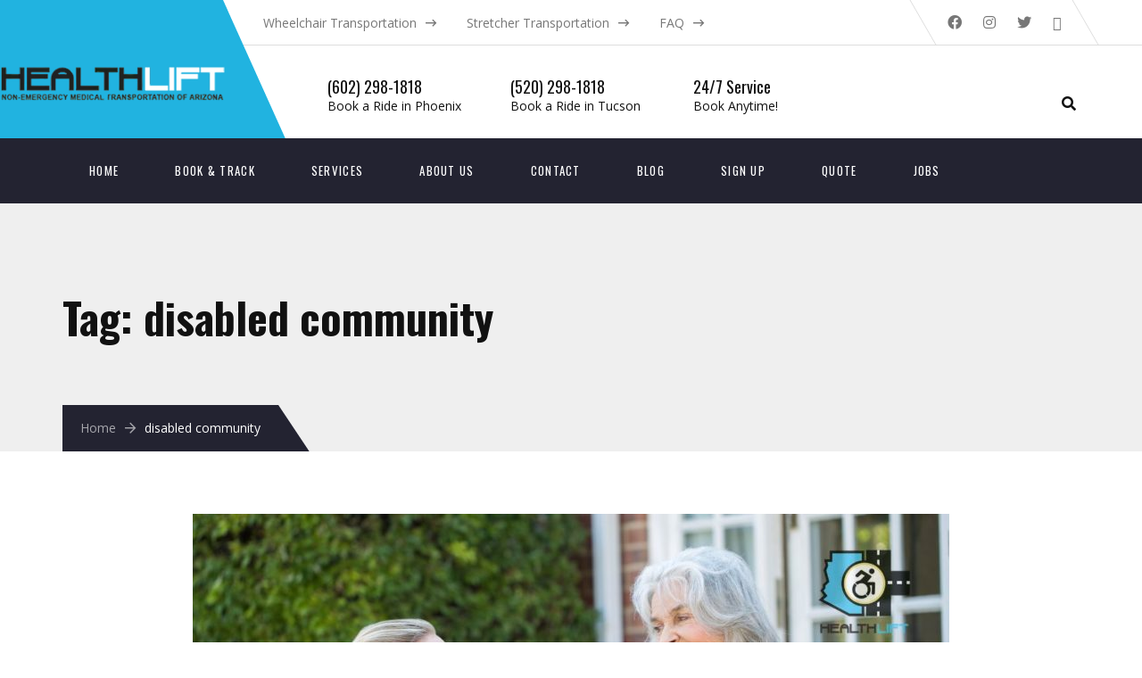

--- FILE ---
content_type: text/html; charset=UTF-8
request_url: https://www.healthliftaz.com/tag/disabled-community/
body_size: 23802
content:
<!DOCTYPE html>
<html lang="en-US">
<head>
	<meta charset="UTF-8">
<script type="text/javascript">
/* <![CDATA[ */
var gform;gform||(document.addEventListener("gform_main_scripts_loaded",function(){gform.scriptsLoaded=!0}),document.addEventListener("gform/theme/scripts_loaded",function(){gform.themeScriptsLoaded=!0}),window.addEventListener("DOMContentLoaded",function(){gform.domLoaded=!0}),gform={domLoaded:!1,scriptsLoaded:!1,themeScriptsLoaded:!1,isFormEditor:()=>"function"==typeof InitializeEditor,callIfLoaded:function(o){return!(!gform.domLoaded||!gform.scriptsLoaded||!gform.themeScriptsLoaded&&!gform.isFormEditor()||(gform.isFormEditor()&&console.warn("The use of gform.initializeOnLoaded() is deprecated in the form editor context and will be removed in Gravity Forms 3.1."),o(),0))},initializeOnLoaded:function(o){gform.callIfLoaded(o)||(document.addEventListener("gform_main_scripts_loaded",()=>{gform.scriptsLoaded=!0,gform.callIfLoaded(o)}),document.addEventListener("gform/theme/scripts_loaded",()=>{gform.themeScriptsLoaded=!0,gform.callIfLoaded(o)}),window.addEventListener("DOMContentLoaded",()=>{gform.domLoaded=!0,gform.callIfLoaded(o)}))},hooks:{action:{},filter:{}},addAction:function(o,r,e,t){gform.addHook("action",o,r,e,t)},addFilter:function(o,r,e,t){gform.addHook("filter",o,r,e,t)},doAction:function(o){gform.doHook("action",o,arguments)},applyFilters:function(o){return gform.doHook("filter",o,arguments)},removeAction:function(o,r){gform.removeHook("action",o,r)},removeFilter:function(o,r,e){gform.removeHook("filter",o,r,e)},addHook:function(o,r,e,t,n){null==gform.hooks[o][r]&&(gform.hooks[o][r]=[]);var d=gform.hooks[o][r];null==n&&(n=r+"_"+d.length),gform.hooks[o][r].push({tag:n,callable:e,priority:t=null==t?10:t})},doHook:function(r,o,e){var t;if(e=Array.prototype.slice.call(e,1),null!=gform.hooks[r][o]&&((o=gform.hooks[r][o]).sort(function(o,r){return o.priority-r.priority}),o.forEach(function(o){"function"!=typeof(t=o.callable)&&(t=window[t]),"action"==r?t.apply(null,e):e[0]=t.apply(null,e)})),"filter"==r)return e[0]},removeHook:function(o,r,t,n){var e;null!=gform.hooks[o][r]&&(e=(e=gform.hooks[o][r]).filter(function(o,r,e){return!!(null!=n&&n!=o.tag||null!=t&&t!=o.priority)}),gform.hooks[o][r]=e)}});
/* ]]> */
</script>

	<meta name="viewport" content="width=device-width, initial-scale=1">
	<link rel="profile" href="http://gmpg.org/xfn/11">
	<link rel="pingback" href="https://www.healthliftaz.com/xmlrpc.php">
	<link rel="shortcut icon" href="https://www.healthliftaz.com/wp-content/uploads/2020/01/HealthLift-of-Arizona-Square-Logo-apple-touch.png">
	<link rel="apple-touch-icon" href="https://www.healthliftaz.com/wp-content/uploads/2020/01/HealthLift-of-Arizona-Logo-512.png"/>
	<script type="text/javascript">
    var limolabs_icabbi_home_page_url = 'https://www.healthliftaz.com';
    var limolabs_icabbi_ajax_url = 'https://www.healthliftaz.com/wp-admin/admin-ajax.php';
    var limolabs_icabbi_ajax_action_param = 'limo_labs_icabbi_ajax_action';
	var limolabs_icabbi_pluginUrl = 'https://www.healthliftaz.com/wp-content/plugins/limolabs-icabbi/';
	var limolabs_icabbi_plugin_page_url = 'https://www.healthliftaz.com/limolabs-icabbi/';
	var limolabs_icabbi_view_folder_path = '/themes/viptaxi/view/';
	var limolabs_icabbi_image_folder_path = '/themes/viptaxi/img/';
	var limolabs_icabbi_css_folder_path = '/themes/viptaxi/css/';
	var limolabs_icabbi_vehicle_types_to_display = JSON.parse('[]');
	var limolabs_icabbi_vehicle_types_order = JSON.parse('[]');
	var limolabs_icabbi_display_extras = JSON.parse('["none"," none"]');
	var limolabs_icabbi_display_gratuity = JSON.parse('[]');
	var limolabs_icabbi_share_review_on = decodeURIComponent('');
	var limolabs_icabbi_share_review_on_1 = decodeURIComponent('');
	var limolabs_icabbi_invalid_booking_message = '';
	var limolabs_icabbi_has_server_credentials = false;
	var limolabs_icabbi_show_all_vehicles =true;
	var limolabs_icabbi_display_vehicles_after_selected_pickup = false;
	var limolabs_icabbi_display_unavailable_vehicles = false;
	var limolabs_icabbi_display_available_booked_vehicles =  true;
	var limolabs_icabbi_gratuity_hide_for_cash = false;
	var limolabs_icabbi_range_for_tariff = false;
	var limolabs_icabbi_disable_booking_outside_zone = false;
	var limolabs_icabbi_show_driver_instructions_field = true;
	var limolabs_icabbi_dont_group_taxi_icons_on_map = false;
	var limolabs_icabbi_force_account_id = 0;
	var limolabs_icabbi_request_post = JSON.parse('[]');
	var limolabs_icabbi_longitude_map = '33.475866';
	var limolabs_icabbi_latitude_map = '-111.993966';
	var limolabs_icabbi_zoom_map = '9';
	var limolabs_icabbi_disabled_iCabbi_users = false;
    var limolabs_icabbi_enable_guest_phone_verification = false;
    var limolabs_icabbi_enable_logged_user_phone_verification = false;
</script>
<meta name='robots' content='index, follow, max-image-preview:large, max-snippet:-1, max-video-preview:-1' />
	<style>img:is([sizes="auto" i], [sizes^="auto," i]) { contain-intrinsic-size: 3000px 1500px }</style>
	
	<!-- This site is optimized with the Yoast SEO plugin v26.7 - https://yoast.com/wordpress/plugins/seo/ -->
	<title>disabled community Archives - HealthLift NEMT of Arizona</title>
	<link rel="canonical" href="https://www.healthliftaz.com/tag/disabled-community/" />
	<meta property="og:locale" content="en_US" />
	<meta property="og:type" content="article" />
	<meta property="og:title" content="disabled community Archives - HealthLift NEMT of Arizona" />
	<meta property="og:url" content="https://www.healthliftaz.com/tag/disabled-community/" />
	<meta property="og:site_name" content="HealthLift NEMT of Arizona" />
	<meta name="twitter:card" content="summary_large_image" />
	<!-- / Yoast SEO plugin. -->


<link rel='dns-prefetch' href='//widgetlogic.org' />
<link rel='dns-prefetch' href='//www.google.com' />
<link rel='dns-prefetch' href='//www.googletagmanager.com' />
<link rel='dns-prefetch' href='//use.fontawesome.com' />
<link rel='dns-prefetch' href='//fonts.googleapis.com' />
<link rel="alternate" type="application/rss+xml" title="HealthLift NEMT of Arizona &raquo; Feed" href="https://www.healthliftaz.com/feed/" />
<link rel="alternate" type="application/rss+xml" title="HealthLift NEMT of Arizona &raquo; Comments Feed" href="https://www.healthliftaz.com/comments/feed/" />
<link rel="alternate" type="application/rss+xml" title="HealthLift NEMT of Arizona &raquo; disabled community Tag Feed" href="https://www.healthliftaz.com/tag/disabled-community/feed/" />
<script type="text/javascript">
/* <![CDATA[ */
window._wpemojiSettings = {"baseUrl":"https:\/\/s.w.org\/images\/core\/emoji\/16.0.1\/72x72\/","ext":".png","svgUrl":"https:\/\/s.w.org\/images\/core\/emoji\/16.0.1\/svg\/","svgExt":".svg","source":{"concatemoji":"https:\/\/www.healthliftaz.com\/wp-includes\/js\/wp-emoji-release.min.js?ver=6.8.2"}};
/*! This file is auto-generated */
!function(s,n){var o,i,e;function c(e){try{var t={supportTests:e,timestamp:(new Date).valueOf()};sessionStorage.setItem(o,JSON.stringify(t))}catch(e){}}function p(e,t,n){e.clearRect(0,0,e.canvas.width,e.canvas.height),e.fillText(t,0,0);var t=new Uint32Array(e.getImageData(0,0,e.canvas.width,e.canvas.height).data),a=(e.clearRect(0,0,e.canvas.width,e.canvas.height),e.fillText(n,0,0),new Uint32Array(e.getImageData(0,0,e.canvas.width,e.canvas.height).data));return t.every(function(e,t){return e===a[t]})}function u(e,t){e.clearRect(0,0,e.canvas.width,e.canvas.height),e.fillText(t,0,0);for(var n=e.getImageData(16,16,1,1),a=0;a<n.data.length;a++)if(0!==n.data[a])return!1;return!0}function f(e,t,n,a){switch(t){case"flag":return n(e,"\ud83c\udff3\ufe0f\u200d\u26a7\ufe0f","\ud83c\udff3\ufe0f\u200b\u26a7\ufe0f")?!1:!n(e,"\ud83c\udde8\ud83c\uddf6","\ud83c\udde8\u200b\ud83c\uddf6")&&!n(e,"\ud83c\udff4\udb40\udc67\udb40\udc62\udb40\udc65\udb40\udc6e\udb40\udc67\udb40\udc7f","\ud83c\udff4\u200b\udb40\udc67\u200b\udb40\udc62\u200b\udb40\udc65\u200b\udb40\udc6e\u200b\udb40\udc67\u200b\udb40\udc7f");case"emoji":return!a(e,"\ud83e\udedf")}return!1}function g(e,t,n,a){var r="undefined"!=typeof WorkerGlobalScope&&self instanceof WorkerGlobalScope?new OffscreenCanvas(300,150):s.createElement("canvas"),o=r.getContext("2d",{willReadFrequently:!0}),i=(o.textBaseline="top",o.font="600 32px Arial",{});return e.forEach(function(e){i[e]=t(o,e,n,a)}),i}function t(e){var t=s.createElement("script");t.src=e,t.defer=!0,s.head.appendChild(t)}"undefined"!=typeof Promise&&(o="wpEmojiSettingsSupports",i=["flag","emoji"],n.supports={everything:!0,everythingExceptFlag:!0},e=new Promise(function(e){s.addEventListener("DOMContentLoaded",e,{once:!0})}),new Promise(function(t){var n=function(){try{var e=JSON.parse(sessionStorage.getItem(o));if("object"==typeof e&&"number"==typeof e.timestamp&&(new Date).valueOf()<e.timestamp+604800&&"object"==typeof e.supportTests)return e.supportTests}catch(e){}return null}();if(!n){if("undefined"!=typeof Worker&&"undefined"!=typeof OffscreenCanvas&&"undefined"!=typeof URL&&URL.createObjectURL&&"undefined"!=typeof Blob)try{var e="postMessage("+g.toString()+"("+[JSON.stringify(i),f.toString(),p.toString(),u.toString()].join(",")+"));",a=new Blob([e],{type:"text/javascript"}),r=new Worker(URL.createObjectURL(a),{name:"wpTestEmojiSupports"});return void(r.onmessage=function(e){c(n=e.data),r.terminate(),t(n)})}catch(e){}c(n=g(i,f,p,u))}t(n)}).then(function(e){for(var t in e)n.supports[t]=e[t],n.supports.everything=n.supports.everything&&n.supports[t],"flag"!==t&&(n.supports.everythingExceptFlag=n.supports.everythingExceptFlag&&n.supports[t]);n.supports.everythingExceptFlag=n.supports.everythingExceptFlag&&!n.supports.flag,n.DOMReady=!1,n.readyCallback=function(){n.DOMReady=!0}}).then(function(){return e}).then(function(){var e;n.supports.everything||(n.readyCallback(),(e=n.source||{}).concatemoji?t(e.concatemoji):e.wpemoji&&e.twemoji&&(t(e.twemoji),t(e.wpemoji)))}))}((window,document),window._wpemojiSettings);
/* ]]> */
</script>
<style id='wp-emoji-styles-inline-css' type='text/css'>

	img.wp-smiley, img.emoji {
		display: inline !important;
		border: none !important;
		box-shadow: none !important;
		height: 1em !important;
		width: 1em !important;
		margin: 0 0.07em !important;
		vertical-align: -0.1em !important;
		background: none !important;
		padding: 0 !important;
	}
</style>
<link rel='stylesheet' id='wp-block-library-css' href='https://www.healthliftaz.com/wp-includes/css/dist/block-library/style.min.css?ver=6.8.2' type='text/css' media='all' />
<style id='wp-block-library-theme-inline-css' type='text/css'>
.wp-block-audio :where(figcaption){color:#555;font-size:13px;text-align:center}.is-dark-theme .wp-block-audio :where(figcaption){color:#ffffffa6}.wp-block-audio{margin:0 0 1em}.wp-block-code{border:1px solid #ccc;border-radius:4px;font-family:Menlo,Consolas,monaco,monospace;padding:.8em 1em}.wp-block-embed :where(figcaption){color:#555;font-size:13px;text-align:center}.is-dark-theme .wp-block-embed :where(figcaption){color:#ffffffa6}.wp-block-embed{margin:0 0 1em}.blocks-gallery-caption{color:#555;font-size:13px;text-align:center}.is-dark-theme .blocks-gallery-caption{color:#ffffffa6}:root :where(.wp-block-image figcaption){color:#555;font-size:13px;text-align:center}.is-dark-theme :root :where(.wp-block-image figcaption){color:#ffffffa6}.wp-block-image{margin:0 0 1em}.wp-block-pullquote{border-bottom:4px solid;border-top:4px solid;color:currentColor;margin-bottom:1.75em}.wp-block-pullquote cite,.wp-block-pullquote footer,.wp-block-pullquote__citation{color:currentColor;font-size:.8125em;font-style:normal;text-transform:uppercase}.wp-block-quote{border-left:.25em solid;margin:0 0 1.75em;padding-left:1em}.wp-block-quote cite,.wp-block-quote footer{color:currentColor;font-size:.8125em;font-style:normal;position:relative}.wp-block-quote:where(.has-text-align-right){border-left:none;border-right:.25em solid;padding-left:0;padding-right:1em}.wp-block-quote:where(.has-text-align-center){border:none;padding-left:0}.wp-block-quote.is-large,.wp-block-quote.is-style-large,.wp-block-quote:where(.is-style-plain){border:none}.wp-block-search .wp-block-search__label{font-weight:700}.wp-block-search__button{border:1px solid #ccc;padding:.375em .625em}:where(.wp-block-group.has-background){padding:1.25em 2.375em}.wp-block-separator.has-css-opacity{opacity:.4}.wp-block-separator{border:none;border-bottom:2px solid;margin-left:auto;margin-right:auto}.wp-block-separator.has-alpha-channel-opacity{opacity:1}.wp-block-separator:not(.is-style-wide):not(.is-style-dots){width:100px}.wp-block-separator.has-background:not(.is-style-dots){border-bottom:none;height:1px}.wp-block-separator.has-background:not(.is-style-wide):not(.is-style-dots){height:2px}.wp-block-table{margin:0 0 1em}.wp-block-table td,.wp-block-table th{word-break:normal}.wp-block-table :where(figcaption){color:#555;font-size:13px;text-align:center}.is-dark-theme .wp-block-table :where(figcaption){color:#ffffffa6}.wp-block-video :where(figcaption){color:#555;font-size:13px;text-align:center}.is-dark-theme .wp-block-video :where(figcaption){color:#ffffffa6}.wp-block-video{margin:0 0 1em}:root :where(.wp-block-template-part.has-background){margin-bottom:0;margin-top:0;padding:1.25em 2.375em}
</style>
<style id='classic-theme-styles-inline-css' type='text/css'>
/*! This file is auto-generated */
.wp-block-button__link{color:#fff;background-color:#32373c;border-radius:9999px;box-shadow:none;text-decoration:none;padding:calc(.667em + 2px) calc(1.333em + 2px);font-size:1.125em}.wp-block-file__button{background:#32373c;color:#fff;text-decoration:none}
</style>
<link rel='stylesheet' id='block-widget-css' href='https://www.healthliftaz.com/wp-content/plugins/widget-logic/block_widget/css/widget.css?ver=1725311161' type='text/css' media='all' />
<style id='font-awesome-svg-styles-default-inline-css' type='text/css'>
.svg-inline--fa {
  display: inline-block;
  height: 1em;
  overflow: visible;
  vertical-align: -.125em;
}
</style>
<link rel='stylesheet' id='font-awesome-svg-styles-css' href='https://www.healthliftaz.com/wp-content/uploads/font-awesome/v5.15.1/css/svg-with-js.css' type='text/css' media='all' />
<style id='font-awesome-svg-styles-inline-css' type='text/css'>
   .wp-block-font-awesome-icon svg::before,
   .wp-rich-text-font-awesome-icon svg::before {content: unset;}
</style>
<style id='global-styles-inline-css' type='text/css'>
:root{--wp--preset--aspect-ratio--square: 1;--wp--preset--aspect-ratio--4-3: 4/3;--wp--preset--aspect-ratio--3-4: 3/4;--wp--preset--aspect-ratio--3-2: 3/2;--wp--preset--aspect-ratio--2-3: 2/3;--wp--preset--aspect-ratio--16-9: 16/9;--wp--preset--aspect-ratio--9-16: 9/16;--wp--preset--color--black: #000000;--wp--preset--color--cyan-bluish-gray: #abb8c3;--wp--preset--color--white: #ffffff;--wp--preset--color--pale-pink: #f78da7;--wp--preset--color--vivid-red: #cf2e2e;--wp--preset--color--luminous-vivid-orange: #ff6900;--wp--preset--color--luminous-vivid-amber: #fcb900;--wp--preset--color--light-green-cyan: #7bdcb5;--wp--preset--color--vivid-green-cyan: #00d084;--wp--preset--color--pale-cyan-blue: #8ed1fc;--wp--preset--color--vivid-cyan-blue: #0693e3;--wp--preset--color--vivid-purple: #9b51e0;--wp--preset--gradient--vivid-cyan-blue-to-vivid-purple: linear-gradient(135deg,rgba(6,147,227,1) 0%,rgb(155,81,224) 100%);--wp--preset--gradient--light-green-cyan-to-vivid-green-cyan: linear-gradient(135deg,rgb(122,220,180) 0%,rgb(0,208,130) 100%);--wp--preset--gradient--luminous-vivid-amber-to-luminous-vivid-orange: linear-gradient(135deg,rgba(252,185,0,1) 0%,rgba(255,105,0,1) 100%);--wp--preset--gradient--luminous-vivid-orange-to-vivid-red: linear-gradient(135deg,rgba(255,105,0,1) 0%,rgb(207,46,46) 100%);--wp--preset--gradient--very-light-gray-to-cyan-bluish-gray: linear-gradient(135deg,rgb(238,238,238) 0%,rgb(169,184,195) 100%);--wp--preset--gradient--cool-to-warm-spectrum: linear-gradient(135deg,rgb(74,234,220) 0%,rgb(151,120,209) 20%,rgb(207,42,186) 40%,rgb(238,44,130) 60%,rgb(251,105,98) 80%,rgb(254,248,76) 100%);--wp--preset--gradient--blush-light-purple: linear-gradient(135deg,rgb(255,206,236) 0%,rgb(152,150,240) 100%);--wp--preset--gradient--blush-bordeaux: linear-gradient(135deg,rgb(254,205,165) 0%,rgb(254,45,45) 50%,rgb(107,0,62) 100%);--wp--preset--gradient--luminous-dusk: linear-gradient(135deg,rgb(255,203,112) 0%,rgb(199,81,192) 50%,rgb(65,88,208) 100%);--wp--preset--gradient--pale-ocean: linear-gradient(135deg,rgb(255,245,203) 0%,rgb(182,227,212) 50%,rgb(51,167,181) 100%);--wp--preset--gradient--electric-grass: linear-gradient(135deg,rgb(202,248,128) 0%,rgb(113,206,126) 100%);--wp--preset--gradient--midnight: linear-gradient(135deg,rgb(2,3,129) 0%,rgb(40,116,252) 100%);--wp--preset--font-size--small: 13px;--wp--preset--font-size--medium: 20px;--wp--preset--font-size--large: 36px;--wp--preset--font-size--x-large: 42px;--wp--preset--spacing--20: 0.44rem;--wp--preset--spacing--30: 0.67rem;--wp--preset--spacing--40: 1rem;--wp--preset--spacing--50: 1.5rem;--wp--preset--spacing--60: 2.25rem;--wp--preset--spacing--70: 3.38rem;--wp--preset--spacing--80: 5.06rem;--wp--preset--shadow--natural: 6px 6px 9px rgba(0, 0, 0, 0.2);--wp--preset--shadow--deep: 12px 12px 50px rgba(0, 0, 0, 0.4);--wp--preset--shadow--sharp: 6px 6px 0px rgba(0, 0, 0, 0.2);--wp--preset--shadow--outlined: 6px 6px 0px -3px rgba(255, 255, 255, 1), 6px 6px rgba(0, 0, 0, 1);--wp--preset--shadow--crisp: 6px 6px 0px rgba(0, 0, 0, 1);}:where(.is-layout-flex){gap: 0.5em;}:where(.is-layout-grid){gap: 0.5em;}body .is-layout-flex{display: flex;}.is-layout-flex{flex-wrap: wrap;align-items: center;}.is-layout-flex > :is(*, div){margin: 0;}body .is-layout-grid{display: grid;}.is-layout-grid > :is(*, div){margin: 0;}:where(.wp-block-columns.is-layout-flex){gap: 2em;}:where(.wp-block-columns.is-layout-grid){gap: 2em;}:where(.wp-block-post-template.is-layout-flex){gap: 1.25em;}:where(.wp-block-post-template.is-layout-grid){gap: 1.25em;}.has-black-color{color: var(--wp--preset--color--black) !important;}.has-cyan-bluish-gray-color{color: var(--wp--preset--color--cyan-bluish-gray) !important;}.has-white-color{color: var(--wp--preset--color--white) !important;}.has-pale-pink-color{color: var(--wp--preset--color--pale-pink) !important;}.has-vivid-red-color{color: var(--wp--preset--color--vivid-red) !important;}.has-luminous-vivid-orange-color{color: var(--wp--preset--color--luminous-vivid-orange) !important;}.has-luminous-vivid-amber-color{color: var(--wp--preset--color--luminous-vivid-amber) !important;}.has-light-green-cyan-color{color: var(--wp--preset--color--light-green-cyan) !important;}.has-vivid-green-cyan-color{color: var(--wp--preset--color--vivid-green-cyan) !important;}.has-pale-cyan-blue-color{color: var(--wp--preset--color--pale-cyan-blue) !important;}.has-vivid-cyan-blue-color{color: var(--wp--preset--color--vivid-cyan-blue) !important;}.has-vivid-purple-color{color: var(--wp--preset--color--vivid-purple) !important;}.has-black-background-color{background-color: var(--wp--preset--color--black) !important;}.has-cyan-bluish-gray-background-color{background-color: var(--wp--preset--color--cyan-bluish-gray) !important;}.has-white-background-color{background-color: var(--wp--preset--color--white) !important;}.has-pale-pink-background-color{background-color: var(--wp--preset--color--pale-pink) !important;}.has-vivid-red-background-color{background-color: var(--wp--preset--color--vivid-red) !important;}.has-luminous-vivid-orange-background-color{background-color: var(--wp--preset--color--luminous-vivid-orange) !important;}.has-luminous-vivid-amber-background-color{background-color: var(--wp--preset--color--luminous-vivid-amber) !important;}.has-light-green-cyan-background-color{background-color: var(--wp--preset--color--light-green-cyan) !important;}.has-vivid-green-cyan-background-color{background-color: var(--wp--preset--color--vivid-green-cyan) !important;}.has-pale-cyan-blue-background-color{background-color: var(--wp--preset--color--pale-cyan-blue) !important;}.has-vivid-cyan-blue-background-color{background-color: var(--wp--preset--color--vivid-cyan-blue) !important;}.has-vivid-purple-background-color{background-color: var(--wp--preset--color--vivid-purple) !important;}.has-black-border-color{border-color: var(--wp--preset--color--black) !important;}.has-cyan-bluish-gray-border-color{border-color: var(--wp--preset--color--cyan-bluish-gray) !important;}.has-white-border-color{border-color: var(--wp--preset--color--white) !important;}.has-pale-pink-border-color{border-color: var(--wp--preset--color--pale-pink) !important;}.has-vivid-red-border-color{border-color: var(--wp--preset--color--vivid-red) !important;}.has-luminous-vivid-orange-border-color{border-color: var(--wp--preset--color--luminous-vivid-orange) !important;}.has-luminous-vivid-amber-border-color{border-color: var(--wp--preset--color--luminous-vivid-amber) !important;}.has-light-green-cyan-border-color{border-color: var(--wp--preset--color--light-green-cyan) !important;}.has-vivid-green-cyan-border-color{border-color: var(--wp--preset--color--vivid-green-cyan) !important;}.has-pale-cyan-blue-border-color{border-color: var(--wp--preset--color--pale-cyan-blue) !important;}.has-vivid-cyan-blue-border-color{border-color: var(--wp--preset--color--vivid-cyan-blue) !important;}.has-vivid-purple-border-color{border-color: var(--wp--preset--color--vivid-purple) !important;}.has-vivid-cyan-blue-to-vivid-purple-gradient-background{background: var(--wp--preset--gradient--vivid-cyan-blue-to-vivid-purple) !important;}.has-light-green-cyan-to-vivid-green-cyan-gradient-background{background: var(--wp--preset--gradient--light-green-cyan-to-vivid-green-cyan) !important;}.has-luminous-vivid-amber-to-luminous-vivid-orange-gradient-background{background: var(--wp--preset--gradient--luminous-vivid-amber-to-luminous-vivid-orange) !important;}.has-luminous-vivid-orange-to-vivid-red-gradient-background{background: var(--wp--preset--gradient--luminous-vivid-orange-to-vivid-red) !important;}.has-very-light-gray-to-cyan-bluish-gray-gradient-background{background: var(--wp--preset--gradient--very-light-gray-to-cyan-bluish-gray) !important;}.has-cool-to-warm-spectrum-gradient-background{background: var(--wp--preset--gradient--cool-to-warm-spectrum) !important;}.has-blush-light-purple-gradient-background{background: var(--wp--preset--gradient--blush-light-purple) !important;}.has-blush-bordeaux-gradient-background{background: var(--wp--preset--gradient--blush-bordeaux) !important;}.has-luminous-dusk-gradient-background{background: var(--wp--preset--gradient--luminous-dusk) !important;}.has-pale-ocean-gradient-background{background: var(--wp--preset--gradient--pale-ocean) !important;}.has-electric-grass-gradient-background{background: var(--wp--preset--gradient--electric-grass) !important;}.has-midnight-gradient-background{background: var(--wp--preset--gradient--midnight) !important;}.has-small-font-size{font-size: var(--wp--preset--font-size--small) !important;}.has-medium-font-size{font-size: var(--wp--preset--font-size--medium) !important;}.has-large-font-size{font-size: var(--wp--preset--font-size--large) !important;}.has-x-large-font-size{font-size: var(--wp--preset--font-size--x-large) !important;}
:where(.wp-block-post-template.is-layout-flex){gap: 1.25em;}:where(.wp-block-post-template.is-layout-grid){gap: 1.25em;}
:where(.wp-block-columns.is-layout-flex){gap: 2em;}:where(.wp-block-columns.is-layout-grid){gap: 2em;}
:root :where(.wp-block-pullquote){font-size: 1.5em;line-height: 1.6;}
</style>
<link rel='stylesheet' id='essential-grid-plugin-settings-css' href='https://www.healthliftaz.com/wp-content/plugins/essential-grid/public/assets/css/settings.css?ver=3.0.7' type='text/css' media='all' />
<link rel='stylesheet' id='tp-fontello-css' href='https://www.healthliftaz.com/wp-content/plugins/essential-grid/public/assets/font/fontello/css/fontello.css?ver=3.0.7' type='text/css' media='all' />
<link rel='stylesheet' id='rs-plugin-settings-css' href='https://www.healthliftaz.com/wp-content/plugins/revslider/public/assets/css/rs6.css?ver=6.2.23' type='text/css' media='all' />
<style id='rs-plugin-settings-inline-css' type='text/css'>
#rs-demo-id {}
</style>
<link rel='stylesheet' id='infinity-style-css' href='https://www.healthliftaz.com/wp-content/themes/tm_transport/style.css?ver=6.8.2' type='text/css' media='all' />
<link rel='stylesheet' id='infinity-main-css' href='https://www.healthliftaz.com/wp-content/themes/tm_transport/css/main.css?ver=6.8.2' type='text/css' media='all' />
<style id='infinity-main-inline-css' type='text/css'>
@media (max-width: 1199px){
.site-top {
    margin-left: 119px !important;
}

.main-navigation {
    
    margin-top: -3px !important;
}

.get-quote:before, .better-menu-widget li.current-menu-item:before, .pricing.style1 .wpb_column:nth-child(2) .wpb_wrapper .vc_custom_heading, .pricing.style1 .wpb_column:hover .wpb_wrapper .vc_custom_heading, .tp-caption.icon, .better-menu-widget li:hover:before, .pagination span.current, .thememove_testimonials .author, .recent-posts__item .recent-posts__thumb a:before, .header01 .site-branding, .header01 .site-branding:before, .copyright .left, .copyright .left:before {
    
    height: 203px !important;
}
.header01 .top-menu .menu-item {
    padding: 15px 0 15px 0px !important;
}
    .col-md-7 {

    margin-left: 26px !important;
}
    .end-md {
    
    margin-left: -28px !important;
}
}

fieldset#field_4_10 {
    color: white;
}

fieldset#field_4_11 {
color: white;
}
fieldset#field_4_12 {
color: white;
}

div#input_4_8 {
    color: white;
}

div#input_4_10 {
    color: white;
}
div#input_4_11 {
color: white;
}

div#input_4_12{
color: white;
}
div#field_4_15 {
    color: white;
}
img.ui-datepicker-trigger {
    background-color: white;
}
div#gfield_instruction_4_20 {
    color: white;
}label.gfield_label {
color: white;
}
@media (min-width: 10rem) {
    .header01:not(.boxed) .site-branding img {
margin-left: -150px;
padding-right: 50px;
padding-top: 50px;
padding-bottom: 15px;
}



</style>
<link rel='stylesheet' id='font-awesome-shims-css' href='https://www.healthliftaz.com/wp-content/themes/tm_transport/inc/awesome/css/v4-shims.min.css?ver=6.8.2' type='text/css' media='all' />
<link rel='stylesheet' id='font-awesome-css' href='https://www.healthliftaz.com/wp-content/themes/tm_transport/inc/awesome/css/all.css?ver=6.8.2' type='text/css' media='all' />
<link rel='stylesheet' id='jquery.menu-css-css' href='https://www.healthliftaz.com/wp-content/themes/tm_transport/js/jQuery.mmenu/css/jquery.mmenu.all.css?ver=6.8.2' type='text/css' media='all' />
<link rel='stylesheet' id='font-awesome-official-css' href='https://use.fontawesome.com/releases/v5.15.1/css/all.css' type='text/css' media='all' integrity="sha384-vp86vTRFVJgpjF9jiIGPEEqYqlDwgyBgEF109VFjmqGmIY/Y4HV4d3Gp2irVfcrp" crossorigin="anonymous" />
<link rel='stylesheet' id='js_composer_front-css' href='https://www.healthliftaz.com/wp-content/plugins/js_composer/assets/css/js_composer.min.css?ver=8.6.1' type='text/css' media='all' />
<link rel='stylesheet' id='gform_basic-css' href='https://www.healthliftaz.com/wp-content/plugins/gravityforms/assets/css/dist/basic.min.css?ver=2.9.25' type='text/css' media='all' />
<link rel='stylesheet' id='gform_theme_components-css' href='https://www.healthliftaz.com/wp-content/plugins/gravityforms/assets/css/dist/theme-components.min.css?ver=2.9.25' type='text/css' media='all' />
<link rel='stylesheet' id='gform_theme-css' href='https://www.healthliftaz.com/wp-content/plugins/gravityforms/assets/css/dist/theme.min.css?ver=2.9.25' type='text/css' media='all' />
<link rel='stylesheet' id='bfa-font-awesome-css' href='https://use.fontawesome.com/releases/v5.15.4/css/all.css?ver=2.0.3' type='text/css' media='all' />
<link rel='stylesheet' id='bfa-font-awesome-v4-shim-css' href='https://use.fontawesome.com/releases/v5.15.4/css/v4-shims.css?ver=2.0.3' type='text/css' media='all' />
<style id='bfa-font-awesome-v4-shim-inline-css' type='text/css'>

			@font-face {
				font-family: 'FontAwesome';
				src: url('https://use.fontawesome.com/releases/v5.15.4/webfonts/fa-brands-400.eot'),
				url('https://use.fontawesome.com/releases/v5.15.4/webfonts/fa-brands-400.eot?#iefix') format('embedded-opentype'),
				url('https://use.fontawesome.com/releases/v5.15.4/webfonts/fa-brands-400.woff2') format('woff2'),
				url('https://use.fontawesome.com/releases/v5.15.4/webfonts/fa-brands-400.woff') format('woff'),
				url('https://use.fontawesome.com/releases/v5.15.4/webfonts/fa-brands-400.ttf') format('truetype'),
				url('https://use.fontawesome.com/releases/v5.15.4/webfonts/fa-brands-400.svg#fontawesome') format('svg');
			}

			@font-face {
				font-family: 'FontAwesome';
				src: url('https://use.fontawesome.com/releases/v5.15.4/webfonts/fa-solid-900.eot'),
				url('https://use.fontawesome.com/releases/v5.15.4/webfonts/fa-solid-900.eot?#iefix') format('embedded-opentype'),
				url('https://use.fontawesome.com/releases/v5.15.4/webfonts/fa-solid-900.woff2') format('woff2'),
				url('https://use.fontawesome.com/releases/v5.15.4/webfonts/fa-solid-900.woff') format('woff'),
				url('https://use.fontawesome.com/releases/v5.15.4/webfonts/fa-solid-900.ttf') format('truetype'),
				url('https://use.fontawesome.com/releases/v5.15.4/webfonts/fa-solid-900.svg#fontawesome') format('svg');
			}

			@font-face {
				font-family: 'FontAwesome';
				src: url('https://use.fontawesome.com/releases/v5.15.4/webfonts/fa-regular-400.eot'),
				url('https://use.fontawesome.com/releases/v5.15.4/webfonts/fa-regular-400.eot?#iefix') format('embedded-opentype'),
				url('https://use.fontawesome.com/releases/v5.15.4/webfonts/fa-regular-400.woff2') format('woff2'),
				url('https://use.fontawesome.com/releases/v5.15.4/webfonts/fa-regular-400.woff') format('woff'),
				url('https://use.fontawesome.com/releases/v5.15.4/webfonts/fa-regular-400.ttf') format('truetype'),
				url('https://use.fontawesome.com/releases/v5.15.4/webfonts/fa-regular-400.svg#fontawesome') format('svg');
				unicode-range: U+F004-F005,U+F007,U+F017,U+F022,U+F024,U+F02E,U+F03E,U+F044,U+F057-F059,U+F06E,U+F070,U+F075,U+F07B-F07C,U+F080,U+F086,U+F089,U+F094,U+F09D,U+F0A0,U+F0A4-F0A7,U+F0C5,U+F0C7-F0C8,U+F0E0,U+F0EB,U+F0F3,U+F0F8,U+F0FE,U+F111,U+F118-F11A,U+F11C,U+F133,U+F144,U+F146,U+F14A,U+F14D-F14E,U+F150-F152,U+F15B-F15C,U+F164-F165,U+F185-F186,U+F191-F192,U+F1AD,U+F1C1-F1C9,U+F1CD,U+F1D8,U+F1E3,U+F1EA,U+F1F6,U+F1F9,U+F20A,U+F247-F249,U+F24D,U+F254-F25B,U+F25D,U+F267,U+F271-F274,U+F279,U+F28B,U+F28D,U+F2B5-F2B6,U+F2B9,U+F2BB,U+F2BD,U+F2C1-F2C2,U+F2D0,U+F2D2,U+F2DC,U+F2ED,U+F328,U+F358-F35B,U+F3A5,U+F3D1,U+F410,U+F4AD;
			}
		
</style>
<link rel='stylesheet' id='kirki_google_fonts-css' href='https://fonts.googleapis.com/css?family=Open+Sans:regular,italic,700,%7COswald:regular,700,400,700,400,400,400,400,300,400,700,700&#038;subset=cyrillic,cyrillic-ext,devanagari,greek,greek-ext,khmer,latin,latin-ext,vietnamese' type='text/css' media='all' />
<link rel='stylesheet' id='kirki-styles-css' href='https://www.healthliftaz.com/wp-content/themes/tm_transport/core/customizer/kirki/assets/css/kirki-styles.css' type='text/css' media='all' />
<style id='kirki-styles-inline-css' type='text/css'>
@media ( min-width: 62rem ){.site-branding{padding:40px -40px 100px 100px;}}.error404 .content i,.wpb_text_column li:before,.tp-caption.a1 span,.vc_custom_heading.style5:before,.vc_custom_heading.style4:before,.vc_custom_heading.style4:after,.woocommerce ul.products li.product .price,.woocommerce ul.products li.product .price ins,.woocommerce ul.product_list_widget li,ul.style1 li:before,.better-menu-widget li:before,.single-post .comment-reply-title:before, .page .comment-reply-title:before, .single-post .comments-title:before, .page .comments-title:before,.post-thumb .date,.sidebar .widget-title:before, .wpb_widgetised_column .widget-title:before,.vc_custom_heading.style3,.related.products h2:before,.eg-infinity-features-element-25 i,.services1 .vc_icon_element.vc_icon_element-outer .vc_icon_element-inner.vc_icon_element-color-blue .vc_icon_element-icon,.extra-info i,.vc_custom_heading.style1:before,.vc_custom_heading.style1:after,.vc_custom_heading.style2:before,.vc_custom_heading.style2:after{color:#21b3e0;}.get-quote:before,.better-menu-widget li.current-menu-item:before,.pricing.style1 .wpb_column:nth-child(2) .wpb_wrapper .vc_custom_heading,.pricing.style1 .wpb_column:hover .wpb_wrapper .vc_custom_heading,.tp-caption.icon,.better-menu-widget li:hover:before,.pagination span.current,.thememove_testimonials .author,.recent-posts__item .recent-posts__thumb a:before,.header01 .site-branding,.header01 .site-branding:before,.copyright .left,.copyright .left:before{background-color:#21b3e0;}.services1 .vc_col-sm-6:hover .vc_inner:before{background-color:#21b3e0;}.better-menu-widget li.current-menu-item:after,.better-menu-widget li:hover:after,.header01 .site-branding:after,.copyright .left:after{border-left-color:#21b3e0;}.better-menu-widget ul li.current-menu-item,.better-menu-widget ul li:hover,input:focus, textarea:focus,.pagination span.current,.search-box input[type=search],.services1 .vc_col-sm-6:hover .wpb_wrapper:before{border-color:#21b3e0;}.wpb_accordion .wpb_accordion_wrapper .ui-state-active .ui-icon{background:#21b3e0!important;}.thememove_testimonials .author:after{border-left-color:#21b3e0;}.wpb_accordion .wpb_accordion_wrapper .ui-state-active .ui-icon:after{border-left-color:#21b3e0!important;}.post-thumb .year,.post-thumb .month{color:#232331;}.wpb_accordion .wpb_accordion_wrapper .wpb_accordion_header.ui-state-active{background:#232331!important;}.pricing.style1 .wpb_wrapper .vc_custom_heading,.tp-caption.t2:before,.latest:before,.get-quote .wpb_column:nth-child(1):before,.home__about-us .wpb_column:nth-child(1):after,.home__about-us .wpb_column:nth-child(1) .wpb_wrapper:after,button:hover, input:hover[type=button], input:hover[type=reset], input:hover[type=submit], .button:hover,.tm_bread_crumb,.request .wpb_column:nth-child(2) .wpb_wrapper:after,.testi:before,.request .wpb_column:nth-child(2):after{background-color:#232331;}.vc_bar{background-color:#232331!important;}.request .wpb_column:nth-child(2):before{border-right-color:#232331;}.get-quote .wpb_column:nth-child(1):after,.home__about-us .wpb_column:nth-child(1):before{border-left-color:#232331;}.tm_bread_crumb:before{border-left-color:#232331;}a,a:visited{color:#232331;}a:hover{color:#48c0ef;}.tm_bread_crumb a{color:#A6A6AC;}.tm_bread_crumb,.tm_bread_crumb a:hover{color:#ffffff;}body{font-family:Open Sans;font-size:14px;color:#000000;}body,.wpcf7 input, .wpcf7 textarea{font-weight:400;}.vc_label,.tp-caption.a1,.t1,.woocommerce div.product p.price del, .woocommerce div.product span.price del,.woocommerce ul.products li.product .price,.widget_products,.eg-infinity-members-element-0,.wpb_widgetised_column .better-menu-widget ul li, .sidebar .better-menu-widget ul li,.pagination span, .pagination a,.hentry .read-more,.post-thumb .date,.thememove_testimonials .author span:first-child,.wpb_accordion .wpb_accordion_wrapper .wpb_accordion_header a,.recent-posts__item a,.eg-infinity-features-element-0,h1,h2,h3,h4,h5,h6{font-family:Oswald;}h1,h2,h3,h4,h5,h6{font-weight:700;}.sidebar .better-menu-widget ul li,.wpb_widgetised_column .better-menu-widget ul li,h1,h2,h3,h4,h5,h6,.eg-infinity-features-element-0{letter-spacing:0.05em;}h1, h2, h3, h4{color:#111111;}h1{font-size:28px;}h2{font-size:24px;}h3{font-size:20px;}h4{font-size:16px;}body.boxed{background-color:#999999;}#open-left{color:#ffffff;}#site-navigation{font-family:Oswald;font-weight:400;font-size:13px;}#site-navigation .menu > ul > li > a, #site-navigation .menu > li > a{color:#ffffff;padding:30px 30px 30px 30px;}#site-navigation .menu > ul > li > a:hover, #site-navigation .menu > li > a:hover, .header07 #site-navigation .menu > li.current-menu-item > a{color:#ffffff;}.header03 #site-navigation .menu > ul > li.current-menu-item a, .header03 #site-navigation .menu > li.current-menu-item a, .header03 #site-navigation .menu > ul > li:hover a, .header03 #site-navigation .menu > li:hover a{border-color:#ffffff;}#site-navigation .sub-menu,#site-navigation .children{font-family:Oswald;}#site-navigation .sub-menu li a, #site-navigation .children li a{font-weight:400;font-size:11px;color:#ffffff;padding:20px 20px 20px 20px;}#site-navigation .sub-menu li a:hover, #site-navigation .children li a:hover{color:#ffffff;}.main-navigation{background-color:#232331;}#site-navigation .menu > ul > li >a:after, #site-navigation .menu > li >a:after{background-color:rgba(255,255,255,0.2);}#site-navigation .mega-menu .sub-menu:after,#site-navigation .sub-menu li:after, #site-navigation .children li:after{background-color:#232331;}#site-navigation .sub-menu li:hover:after, #site-navigation .children li:hover:after{background-color:#2eb4de;}.cart_list .wc-forward,.woocommerce #respond input#submit, .woocommerce a.button, .woocommerce button.button, .woocommerce input.button,.eg-infinity-features-element-26,.btn,.wpcf7-submit{font-family:Oswald;}.cart_list .wc-forward,.woocommerce .cart .button, .woocommerce .cart input.button,.woocommerce #respond input#submit, .woocommerce a.button, .woocommerce button.button, .woocommerce input.button,.btn{font-size:13px;}.cart_list .wc-forward,.woocommerce #respond input#submit, .woocommerce a.button, .woocommerce button.button, .woocommerce input.button,.btn{font-weight:400;}.cart_list a.wc-forward,.woocommerce #respond input#submit, .woocommerce a.button, .woocommerce button.button, .woocommerce input.button,.eg-infinity-features-element-26 span,.btn span{color:#ffffff;}.cart_list a.wc-forward:hover,.woocommerce #respond input#submit, .woocommerce a.button, .woocommerce button.button, .woocommerce input.button,.eg-infinity-features-element-26::before,.btn::before{color:#ffffff;}.woocommerce #respond input#submit, .woocommerce a.button, .woocommerce button.button, .woocommerce input.button,.eg-infinity-features-element-26 span,.eg-infinity-features-element-26::before,.btn span,.btn::before{padding:15px 20px 15px 20px;}.btn{margin:0px 0px 0px 0px;border-width:0px 0px 0px 0px;border-style:solid;border-color:#000000;}.btn:hover{border-color:#000000;}.btn.alt:before,.cart_list .button.wc-forward,.eg-infinity-features-element-26 span,.btn span,input[type="submit"]{background-color:#02b4ef;}.btn.alt span,.cart_list .button.wc-forward:hover,.eg-infinity-features-element-26::before,.btn::before{background-color:#232331;}.site-top a{font-family:Open Sans;font-size:14px;font-weight:400;color:#777777;}.site-top a:hover{color:#48c0ef;}.site-top{padding:0px 0px 0px 0px;margin:0px 0px 0px 0px;border-width:0px 0px 0px 0px;border-style:solid;border-color:#dddddd;}.header02 .site-top,.header03 .site-top, .header07 .site-top{background-color:#ffffff;}.site-header{font-family:Open Sans;font-size:14px;font-weight:300;padding:0px 0px 0px 0px;margin:0px 0px 0px 0px;border-width:0px 0px 0px 0px;border-style:solid;border-color:#000000;}.site-header,.extra-info h3{color:#111111;}.site-header,.header03 .headroom--not-top,.header04 .headroom--not-top{background-color:#ffffff;}.site-footer{font-family:Open Sans;font-size:14px;font-weight:400;padding:70px 0px 40px 0px;margin:0px 0px 0px 0px;border-width:0px 0px 0px 0px;border-style:solid;border-color:#000000;}.site-footer,.copyright .right{color:#AAAAAA;}.site-footer a{color:#AAAAAA;}.site-footer a:hover{color:#48c0ef;}.site-footer .widget-title{color:#ffffff;}.site-footer,.copyright{background-color:#232331;}.site-footer .widget-title span{background-color:#48c0ef;}.site-footer .widget-title span:after{border-left-color:#48c0ef;}.copyright{color:#ffffff;}.copyright a{color:#ffffff;}.copyright a:hover{color:#ffffff;}.big-title .entry-title{font-family:Oswald;font-weight:700;letter-spacing:0em;color:#111111;font-size:48px;padding:90px 0px 60px 0px;}.big-title{background-color:#ffffff;background-image:url("");}.big-title:after{background-color:rgba(238,238,238,0.9);}.big-title--single .entry-title{font-family:Oswald;font-weight:700;letter-spacing:0em;color:#111111;font-size:35px;padding:90px 0px 60px 0px;}.big-title--single{background-color:#ffffff;background-image:url("");}.big-title--single:after{background-color:rgba(238,238,238,0.9);}@media ( max-width: 61.9375rem ){.site-header{background-color:#2eb4de;}}
</style>
<link rel='stylesheet' id='font-awesome-official-v4shim-css' href='https://use.fontawesome.com/releases/v5.15.1/css/v4-shims.css' type='text/css' media='all' integrity="sha384-WCuYjm/u5NsK4s/NfnJeHuMj6zzN2HFyjhBu/SnZJj7eZ6+ds4zqIM3wYgL59Clf" crossorigin="anonymous" />
<style id='font-awesome-official-v4shim-inline-css' type='text/css'>
@font-face {
font-family: "FontAwesome";
font-display: block;
src: url("https://use.fontawesome.com/releases/v5.15.1/webfonts/fa-brands-400.eot"),
		url("https://use.fontawesome.com/releases/v5.15.1/webfonts/fa-brands-400.eot?#iefix") format("embedded-opentype"),
		url("https://use.fontawesome.com/releases/v5.15.1/webfonts/fa-brands-400.woff2") format("woff2"),
		url("https://use.fontawesome.com/releases/v5.15.1/webfonts/fa-brands-400.woff") format("woff"),
		url("https://use.fontawesome.com/releases/v5.15.1/webfonts/fa-brands-400.ttf") format("truetype"),
		url("https://use.fontawesome.com/releases/v5.15.1/webfonts/fa-brands-400.svg#fontawesome") format("svg");
}

@font-face {
font-family: "FontAwesome";
font-display: block;
src: url("https://use.fontawesome.com/releases/v5.15.1/webfonts/fa-solid-900.eot"),
		url("https://use.fontawesome.com/releases/v5.15.1/webfonts/fa-solid-900.eot?#iefix") format("embedded-opentype"),
		url("https://use.fontawesome.com/releases/v5.15.1/webfonts/fa-solid-900.woff2") format("woff2"),
		url("https://use.fontawesome.com/releases/v5.15.1/webfonts/fa-solid-900.woff") format("woff"),
		url("https://use.fontawesome.com/releases/v5.15.1/webfonts/fa-solid-900.ttf") format("truetype"),
		url("https://use.fontawesome.com/releases/v5.15.1/webfonts/fa-solid-900.svg#fontawesome") format("svg");
}

@font-face {
font-family: "FontAwesome";
font-display: block;
src: url("https://use.fontawesome.com/releases/v5.15.1/webfonts/fa-regular-400.eot"),
		url("https://use.fontawesome.com/releases/v5.15.1/webfonts/fa-regular-400.eot?#iefix") format("embedded-opentype"),
		url("https://use.fontawesome.com/releases/v5.15.1/webfonts/fa-regular-400.woff2") format("woff2"),
		url("https://use.fontawesome.com/releases/v5.15.1/webfonts/fa-regular-400.woff") format("woff"),
		url("https://use.fontawesome.com/releases/v5.15.1/webfonts/fa-regular-400.ttf") format("truetype"),
		url("https://use.fontawesome.com/releases/v5.15.1/webfonts/fa-regular-400.svg#fontawesome") format("svg");
unicode-range: U+F004-F005,U+F007,U+F017,U+F022,U+F024,U+F02E,U+F03E,U+F044,U+F057-F059,U+F06E,U+F070,U+F075,U+F07B-F07C,U+F080,U+F086,U+F089,U+F094,U+F09D,U+F0A0,U+F0A4-F0A7,U+F0C5,U+F0C7-F0C8,U+F0E0,U+F0EB,U+F0F3,U+F0F8,U+F0FE,U+F111,U+F118-F11A,U+F11C,U+F133,U+F144,U+F146,U+F14A,U+F14D-F14E,U+F150-F152,U+F15B-F15C,U+F164-F165,U+F185-F186,U+F191-F192,U+F1AD,U+F1C1-F1C9,U+F1CD,U+F1D8,U+F1E3,U+F1EA,U+F1F6,U+F1F9,U+F20A,U+F247-F249,U+F24D,U+F254-F25B,U+F25D,U+F267,U+F271-F274,U+F279,U+F28B,U+F28D,U+F2B5-F2B6,U+F2B9,U+F2BB,U+F2BD,U+F2C1-F2C2,U+F2D0,U+F2D2,U+F2DC,U+F2ED,U+F328,U+F358-F35B,U+F3A5,U+F3D1,U+F410,U+F4AD;
}
</style>
<script type="text/javascript" src="https://www.healthliftaz.com/wp-content/plugins/enable-jquery-migrate-helper/js/jquery/jquery-1.12.4-wp.js?ver=1.12.4-wp" id="jquery-core-js"></script>
<script type="text/javascript" src="https://www.healthliftaz.com/wp-content/plugins/enable-jquery-migrate-helper/js/jquery-migrate/jquery-migrate-1.4.1-wp.js?ver=1.4.1-wp" id="jquery-migrate-js"></script>
<script type="text/javascript" src="https://www.healthliftaz.com/wp-content/plugins/revslider/public/assets/js/rbtools.min.js?ver=6.2.23" id="tp-tools-js"></script>
<script type="text/javascript" src="https://www.healthliftaz.com/wp-content/plugins/revslider/public/assets/js/rs6.min.js?ver=6.2.23" id="revmin-js"></script>
<script type="text/javascript" src="https://www.healthliftaz.com/wp-content/themes/tm_transport/js/jQuery.headroom.min.js?ver=6.8.2" id="head-room-jquery-js"></script>
<script type="text/javascript" src="https://www.healthliftaz.com/wp-content/themes/tm_transport/js/headroom.min.js?ver=6.8.2" id="head-room-js"></script>
<script type="text/javascript" defer='defer' src="https://www.healthliftaz.com/wp-content/plugins/gravityforms/js/jquery.json.min.js?ver=2.9.25" id="gform_json-js"></script>
<script type="text/javascript" id="gform_gravityforms-js-extra">
/* <![CDATA[ */
var gf_global = {"gf_currency_config":{"name":"U.S. Dollar","symbol_left":"$","symbol_right":"","symbol_padding":"","thousand_separator":",","decimal_separator":".","decimals":2,"code":"USD"},"base_url":"https:\/\/www.healthliftaz.com\/wp-content\/plugins\/gravityforms","number_formats":[],"spinnerUrl":"https:\/\/www.healthliftaz.com\/wp-content\/plugins\/gravityforms\/images\/spinner.svg","version_hash":"a187acf6796af6b3264c8cf5a90ba733","strings":{"newRowAdded":"New row added.","rowRemoved":"Row removed","formSaved":"The form has been saved.  The content contains the link to return and complete the form."}};
var gform_i18n = {"datepicker":{"days":{"monday":"Mo","tuesday":"Tu","wednesday":"We","thursday":"Th","friday":"Fr","saturday":"Sa","sunday":"Su"},"months":{"january":"January","february":"February","march":"March","april":"April","may":"May","june":"June","july":"July","august":"August","september":"September","october":"October","november":"November","december":"December"},"firstDay":1,"iconText":"Select date"}};
var gf_legacy_multi = {"3":""};
var gform_gravityforms = {"strings":{"invalid_file_extension":"This type of file is not allowed. Must be one of the following:","delete_file":"Delete this file","in_progress":"in progress","file_exceeds_limit":"File exceeds size limit","illegal_extension":"This type of file is not allowed.","max_reached":"Maximum number of files reached","unknown_error":"There was a problem while saving the file on the server","currently_uploading":"Please wait for the uploading to complete","cancel":"Cancel","cancel_upload":"Cancel this upload","cancelled":"Cancelled","error":"Error","message":"Message"},"vars":{"images_url":"https:\/\/www.healthliftaz.com\/wp-content\/plugins\/gravityforms\/images"}};
/* ]]> */
</script>
<script type="text/javascript" defer='defer' src="https://www.healthliftaz.com/wp-content/plugins/gravityforms/js/gravityforms.min.js?ver=2.9.25" id="gform_gravityforms-js"></script>
<script type="text/javascript" id="gform_conditional_logic-js-extra">
/* <![CDATA[ */
var gf_legacy = {"is_legacy":""};
/* ]]> */
</script>
<script type="text/javascript" defer='defer' src="https://www.healthliftaz.com/wp-content/plugins/gravityforms/js/conditional_logic.min.js?ver=2.9.25" id="gform_conditional_logic-js"></script>
<script type="text/javascript" defer='defer' src="https://www.google.com/recaptcha/api.js?hl=en&amp;ver=6.8.2#038;render=explicit" id="gform_recaptcha-js"></script>
<script type="text/javascript" defer='defer' src="https://www.healthliftaz.com/wp-content/plugins/gravityforms/assets/js/dist/utils.min.js?ver=48a3755090e76a154853db28fc254681" id="gform_gravityforms_utils-js"></script>

<!-- Google tag (gtag.js) snippet added by Site Kit -->
<!-- Google Analytics snippet added by Site Kit -->
<script type="text/javascript" src="https://www.googletagmanager.com/gtag/js?id=G-6QFFPY904S" id="google_gtagjs-js" async></script>
<script type="text/javascript" id="google_gtagjs-js-after">
/* <![CDATA[ */
window.dataLayer = window.dataLayer || [];function gtag(){dataLayer.push(arguments);}
gtag("set","linker",{"domains":["www.healthliftaz.com"]});
gtag("js", new Date());
gtag("set", "developer_id.dZTNiMT", true);
gtag("config", "G-6QFFPY904S");
/* ]]> */
</script>
<script></script><link rel="https://api.w.org/" href="https://www.healthliftaz.com/wp-json/" /><link rel="alternate" title="JSON" type="application/json" href="https://www.healthliftaz.com/wp-json/wp/v2/tags/129" /><link rel="EditURI" type="application/rsd+xml" title="RSD" href="https://www.healthliftaz.com/xmlrpc.php?rsd" />
<meta name="generator" content="Site Kit by Google 1.170.0" /><!-- HFCM by 99 Robots - Snippet # 2: Facebook Monsoon MKT -->
<!-- Facebook Pixel Code -->
<script>
  !function(f,b,e,v,n,t,s)
  {if(f.fbq)return;n=f.fbq=function(){n.callMethod?
  n.callMethod.apply(n,arguments):n.queue.push(arguments)};
  if(!f._fbq)f._fbq=n;n.push=n;n.loaded=!0;n.version='2.0';
  n.queue=[];t=b.createElement(e);t.async=!0;
  t.src=v;s=b.getElementsByTagName(e)[0];
  s.parentNode.insertBefore(t,s)}(window, document,'script',
  'https://connect.facebook.net/en_US/fbevents.js');
  fbq('init', '2796499423761095');
  fbq('track', 'PageView');
</script>
<noscript><img height="1" width="1" style="display:none"
  src="https://www.facebook.com/tr?id=2796499423761095&ev=PageView&noscript=1"
/></noscript>
<!-- End Facebook Pixel Code -->
<!-- /end HFCM by 99 Robots -->
<!-- HFCM by 99 Robots - Snippet # 3: Google Tag Manager - Head -->
<!-- Google Tag Manager -->
<script>(function(w,d,s,l,i){w[l]=w[l]||[];w[l].push({'gtm.start':
new Date().getTime(),event:'gtm.js'});var f=d.getElementsByTagName(s)[0],
j=d.createElement(s),dl=l!='dataLayer'?'&l='+l:'';j.async=true;j.src=
'https://www.googletagmanager.com/gtm.js?id='+i+dl;f.parentNode.insertBefore(j,f);
})(window,document,'script','dataLayer','GTM-KVK45GG');</script>
<!-- End Google Tag Manager -->
<!-- /end HFCM by 99 Robots -->
<!-- HFCM by 99 Robots - Snippet # 6: Facebook Website Verification -->
<meta name="facebook-domain-verification" content="9gejm3uzdzugbe8sz7c09oyecjkxgj" />
<!-- /end HFCM by 99 Robots -->

<!-- Schema & Structured Data For WP v1.54 - -->
<script type="application/ld+json" class="saswp-schema-markup-output">
[{"@context":"https:\/\/schema.org\/","@type":"VideoObject","@id":"https:\/\/www.healthliftaz.com\/transportation-for-disabled-patients-phoenix-tucson-arizona\/#videoobject","url":"https:\/\/www.healthliftaz.com\/transportation-for-disabled-patients-phoenix-tucson-arizona\/","headline":"Transportation for Disabled Patients in Arizona with HealthLift","datePublished":"2025-01-15T10:47:46-07:00","dateModified":"2025-02-28T11:18:20-07:00","description":"HealthLift offers stress-free transportation for disabled patients in Phoenix & Tucson, providing reliable rides tailored to their needs.","transcript":"Making Accessible Transportation for Disabled Patients in Arizona Easy      Did you know nearly 14% of Arizonans live with a disability, which is slightly higher than the national average? In Tucson, that number climbs to 15%, underscoring how vital reliable transportation is for disabled people and their loved ones. Getting to doctor\u2019s appointments, work, or even running errands can sometimes feel like an uphill battle for disabled individuals.Public transportation doesn\u2019t always help either. Phoenix, for example, has limited accessible vehicles and infrastructure, leaving many without the support they need, when they need it.    Addressing these challenges, HealthLift offers a lifeline by providing dependable and tailored transportation through its NEMT services, prioritizing comfort, independence, and well-being. Whether for medical appointments, errands, or social engagements, HealthLift bridges the gap, ensuring our community has access to the reliable transportation it needs.  The Arizona Developmental Disabilities Planning Council reports transportation barriers as a considerable issue, often preventing people from accessing essential services like healthcare and employment.    Reliable Transportation Matters     \tTrained and Compassionate Drivers: HealthLift provides trained drivers to assist disabled passengers, providing a safe and comfortable travel experience.   \tCustomizable Options: From wheelchair-accessible vehicles to easy online booking through a free HealthLift account, we cater to the unique needs of every patient.   \tDependable Service: With HealthLift, you can trust that your ride will be on time and tailored to your accessibility requirements.      Phoenix &amp; Tucson\u2019s Most Trusted Rides  Wheelchair-Accessible Transportation    HealthLift\u2019s rides include lifts and ADA-compliant safety features, ensuring an accessible and secure ride for wheelchair users, no matter how big the wheelchair is.    Stretcher &amp; Gurney Services    We\u2019ve equipped our vehicles with the industry\u2019s leading, high-quality stretchers that can accommodate both standard and bariatric passengers.Long-Distance Rides    For those unable to fly due to their disability, we provide accessible long-distance transportation for out-of-state appointments.  Arranging Transportation for Disabled Patients  HealthLift makes booking rides easy and convenient:1. Sign Up for a HealthLift Account    Creating an account is the first step. Book rides for yourself, patients, or loved ones. Manage schedules, and customize transportation preferences.2. Request a Free Quote    Planning is easier when you know what to expect. HealthLift provides transparent pricing with no surprises, ensuring peace of mind.3. Book Your Ride Online       HealthLift\u2019s user-friendly platform makes booking transportation for disabled patients simple. With real-time tracking and notifications, you\u2019ll always know when your ride is arriving.Arranging transportation for disabled patients doesn\u2019t have to be complicated. HealthLift makes the process effortless with its specialized services and dedicated support. Sign up for a HealthLift account today and request a free quote to get started. Whether for medical appointments, airport transfers, or daily errands, HealthLift is here to provide safe and reliable transportation in Arizona.Make the right choice for your loved ones or patients by choosing HealthLift, the trusted name for accessible transportation.","name":"Transportation for Disabled Patients in Arizona with HealthLift","uploadDate":"2025-01-15T10:47:46-07:00","thumbnailUrl":"https:\/\/i.ytimg.com\/vi\/Dmyxa4nvCgU\/hqdefault.jpg","author":{"@type":"Person","name":"Healthlift","url":"https:\/\/www.healthliftaz.com\/author\/mmwebhealthlift\/","sameAs":[],"image":{"@type":"ImageObject","url":"https:\/\/secure.gravatar.com\/avatar\/17b015a33553e3d892ed9b6fa6647411cb21a3758fd92d6ee3295b19c1b0a81e?s=96&d=mm&r=g","height":96,"width":96}},"contentUrl":"https:\/\/www.youtube.com\/watch?v=Dmyxa4nvCgU","embedUrl":"https:\/\/www.youtube.com\/watch?v=Dmyxa4nvCgU"}]
</script>

<meta name="generator" content="Powered by WPBakery Page Builder - drag and drop page builder for WordPress."/>
<style type="text/css" id="custom-background-css">
body.custom-background { background-color: #fff; }
</style>
	
<!-- Google Tag Manager snippet added by Site Kit -->
<script type="text/javascript">
/* <![CDATA[ */

			( function( w, d, s, l, i ) {
				w[l] = w[l] || [];
				w[l].push( {'gtm.start': new Date().getTime(), event: 'gtm.js'} );
				var f = d.getElementsByTagName( s )[0],
					j = d.createElement( s ), dl = l != 'dataLayer' ? '&l=' + l : '';
				j.async = true;
				j.src = 'https://www.googletagmanager.com/gtm.js?id=' + i + dl;
				f.parentNode.insertBefore( j, f );
			} )( window, document, 'script', 'dataLayer', 'GTM-KVK45GG' );
			
/* ]]> */
</script>

<!-- End Google Tag Manager snippet added by Site Kit -->
<meta name="generator" content="Powered by Slider Revolution 6.2.23 - responsive, Mobile-Friendly Slider Plugin for WordPress with comfortable drag and drop interface." />
<link rel="icon" href="https://www.healthliftaz.com/wp-content/uploads/2020/01/HealthLift-of-Arizona-Logo-512-32x32.png" sizes="32x32" />
<link rel="icon" href="https://www.healthliftaz.com/wp-content/uploads/2020/01/HealthLift-of-Arizona-Logo-512-192x192.png" sizes="192x192" />
<link rel="apple-touch-icon" href="https://www.healthliftaz.com/wp-content/uploads/2020/01/HealthLift-of-Arizona-Logo-512-180x180.png" />
<meta name="msapplication-TileImage" content="https://www.healthliftaz.com/wp-content/uploads/2020/01/HealthLift-of-Arizona-Logo-512-270x270.png" />
<script type="text/javascript">function setREVStartSize(e){
			//window.requestAnimationFrame(function() {				 
				window.RSIW = window.RSIW===undefined ? window.innerWidth : window.RSIW;	
				window.RSIH = window.RSIH===undefined ? window.innerHeight : window.RSIH;	
				try {								
					var pw = document.getElementById(e.c).parentNode.offsetWidth,
						newh;
					pw = pw===0 || isNaN(pw) ? window.RSIW : pw;
					e.tabw = e.tabw===undefined ? 0 : parseInt(e.tabw);
					e.thumbw = e.thumbw===undefined ? 0 : parseInt(e.thumbw);
					e.tabh = e.tabh===undefined ? 0 : parseInt(e.tabh);
					e.thumbh = e.thumbh===undefined ? 0 : parseInt(e.thumbh);
					e.tabhide = e.tabhide===undefined ? 0 : parseInt(e.tabhide);
					e.thumbhide = e.thumbhide===undefined ? 0 : parseInt(e.thumbhide);
					e.mh = e.mh===undefined || e.mh=="" || e.mh==="auto" ? 0 : parseInt(e.mh,0);		
					if(e.layout==="fullscreen" || e.l==="fullscreen") 						
						newh = Math.max(e.mh,window.RSIH);					
					else{					
						e.gw = Array.isArray(e.gw) ? e.gw : [e.gw];
						for (var i in e.rl) if (e.gw[i]===undefined || e.gw[i]===0) e.gw[i] = e.gw[i-1];					
						e.gh = e.el===undefined || e.el==="" || (Array.isArray(e.el) && e.el.length==0)? e.gh : e.el;
						e.gh = Array.isArray(e.gh) ? e.gh : [e.gh];
						for (var i in e.rl) if (e.gh[i]===undefined || e.gh[i]===0) e.gh[i] = e.gh[i-1];
											
						var nl = new Array(e.rl.length),
							ix = 0,						
							sl;					
						e.tabw = e.tabhide>=pw ? 0 : e.tabw;
						e.thumbw = e.thumbhide>=pw ? 0 : e.thumbw;
						e.tabh = e.tabhide>=pw ? 0 : e.tabh;
						e.thumbh = e.thumbhide>=pw ? 0 : e.thumbh;					
						for (var i in e.rl) nl[i] = e.rl[i]<window.RSIW ? 0 : e.rl[i];
						sl = nl[0];									
						for (var i in nl) if (sl>nl[i] && nl[i]>0) { sl = nl[i]; ix=i;}															
						var m = pw>(e.gw[ix]+e.tabw+e.thumbw) ? 1 : (pw-(e.tabw+e.thumbw)) / (e.gw[ix]);					
						newh =  (e.gh[ix] * m) + (e.tabh + e.thumbh);
					}				
					if(window.rs_init_css===undefined) window.rs_init_css = document.head.appendChild(document.createElement("style"));					
					document.getElementById(e.c).height = newh+"px";
					window.rs_init_css.innerHTML += "#"+e.c+"_wrapper { height: "+newh+"px }";				
				} catch(e){
					console.log("Failure at Presize of Slider:" + e)
				}					   
			//});
		  };</script>
<noscript><style> .wpb_animate_when_almost_visible { opacity: 1; }</style></noscript></head>

<body class="archive tag tag-disabled-community tag-129 custom-background wp-embed-responsive wp-theme-tm_transport group-blog header01 full-width wpb-js-composer js-comp-ver-8.6.1 vc_responsive">

		<!-- Google Tag Manager (noscript) snippet added by Site Kit -->
		<noscript>
			<iframe src="https://www.googletagmanager.com/ns.html?id=GTM-KVK45GG" height="0" width="0" style="display:none;visibility:hidden"></iframe>
		</noscript>
		<!-- End Google Tag Manager (noscript) snippet added by Site Kit -->
		
<div id="page" class="hfeed site">

	<header class="site-header">
	<div class="container">
		<div class="row middle-xs top-md">
			<div class="col-md-2 col-xs-10 site-branding">
									<a title="HealthLift NEMT of Arizona" href="https://www.healthliftaz.com/" rel="home">
						<img
							src="https://www.healthliftaz.com/wp-content/uploads/2025/03/healthlift-logo-hori-og.png"  srcset="https://www.healthliftaz.com/wp-content/uploads/2025/03/healthlift-logo-hori-retina.png 2x" 							alt="HealthLift NEMT of Arizona"/>
					</a>
							</div>
			<div class="col-xs-2 hidden-md hidden-lg end">
				<a href="#menu"><i id="open-left" class="fa fa-navicon"></i></a>
			</div>
			<div class="col-md-10 hidden-xs hidden-sm">
				<div class="site-top">
											<div class="row middle">
							<div class="col-md-7">
								<div class="top-menu"><ul id="top-menu" class="menu"><li id="menu-item-74996" class="menu-item menu-item-type-custom menu-item-object-custom menu-item-74996"><a href="https://www.healthliftaz.com/wheelchair-transportation/">Wheelchair Transportation</a></li>
<li id="menu-item-74997" class="menu-item menu-item-type-custom menu-item-object-custom menu-item-74997"><a href="https://www.healthliftaz.com/stretcher-transportation/">Stretcher Transportation</a></li>
<li id="menu-item-75221" class="menu-item menu-item-type-post_type menu-item-object-page menu-item-75221"><a href="https://www.healthliftaz.com/faq/">FAQ</a></li>
</ul></div>							</div>
							<div class="col-md-5 end-md end-lg">
								<div class="social-menu"><ul id="social-menu-top" class="menu"><li id="menu-item-74999" class="menu-item menu-item-type-custom menu-item-object-custom menu-item-74999"><a href="http://facebook.com/HealthLiftArizona">Facebook</a></li>
<li id="menu-item-75000" class="menu-item menu-item-type-custom menu-item-object-custom menu-item-75000"><a href="http://instagram.com/HealthLiftAZ">Instagram</a></li>
<li id="menu-item-75001" class="menu-item menu-item-type-custom menu-item-object-custom menu-item-75001"><a href="http://twitter.com/HealthLiftAZ">Twitter</a></li>
<li id="menu-item-75002" class="menu-item menu-item-type-custom menu-item-object-custom menu-item-75002"><a href="https://www.youtube.com/channel/UCcv69m1kZUS2vAtQPsqPg_g">Youtube</a></li>
</ul></div>							</div>
						</div>
										<div class="header-right">
						<div class="row middle">
																													<div class="col-lg-11">
								<aside id="text-16" class="widget header-right widget_text">			<div class="textwidget"><div class="header-right">
<div class="row middle">
<div class="col-lg-11">
<aside id="text-10" class="widget header-right widget_text">
<div class="textwidget">
<div class="row extra-info center header07-end">
<div class="col-md-3 col-lg-3 header07-col-5">
<h3>(602) 298-1818</h3>
<p>Book a Ride in Phoenix</p>
</div>
<div class="col-md-4 col-lg-3 header07-col-5">
<h3>(520) 298-1818</h3>
<p>Book a Ride in Tucson</p>
</div>
<div class="col-md-4 col-lg-3 header07-hide">
<h3>24/7 Service</h3>
<p>Book Anytime!</p>
</div>
</div>
</div>
</aside>
</div>
</div>
</div>
</div>
		</aside>							</div>
															<div class="col-lg-1 hidden-xs hidden-sm hidden-md end">
									<div class="search-box">
										<form role="search" method="get" class="search-form" action="https://www.healthliftaz.com/">
				<label>
					<span class="screen-reader-text">Search for:</span>
					<input type="search" class="search-field" placeholder="Search &hellip;" value="" name="s" />
				</label>
				<input type="submit" class="search-submit" value="Search" />
			</form>										<i class="fa fa-search"></i>
									</div>
								</div>
													</div>
					</div>
				</div>
			</div>
		</div>
	</div>
</header><!-- #masthead -->
<nav id="site-navigation" class="main-navigation hidden-xs hidden-sm">
	<div class="container">
		<div class="row middle">
													<div class="col-md-12">
				<div class="primary-menu"><ul id="primary-menu" class="menu"><li id="menu-item-75055" class="menu-item menu-item-type-post_type menu-item-object-page menu-item-home menu-item-75055"><a href="https://www.healthliftaz.com/">Home</a></li>
<li id="menu-item-75187" class="menu-item menu-item-type-custom menu-item-object-custom menu-item-75187"><a href="https://www.healthliftaz.com/book-track-ride">Book &#038; Track</a></li>
<li id="menu-item-52" class="menu-item menu-item-type-post_type menu-item-object-page menu-item-has-children menu-item-52"><a href="https://www.healthliftaz.com/services/">Services</a>
<ul class="sub-menu">
	<li id="menu-item-75114" class="menu-item menu-item-type-post_type menu-item-object-page menu-item-75114"><a href="https://www.healthliftaz.com/wheelchair-transportation/">Wheelchair Transportation</a></li>
	<li id="menu-item-75134" class="menu-item menu-item-type-post_type menu-item-object-page menu-item-75134"><a href="https://www.healthliftaz.com/stretcher-transportation/">Stretcher Transportation</a></li>
	<li id="menu-item-75206" class="menu-item menu-item-type-post_type menu-item-object-page menu-item-75206"><a href="https://www.healthliftaz.com/bariatric-transportation/">Bariatric Transportation</a></li>
	<li id="menu-item-75226" class="menu-item menu-item-type-post_type menu-item-object-page menu-item-75226"><a href="https://www.healthliftaz.com/long-distance-transportation/">Long Distance Transportation</a></li>
</ul>
</li>
<li id="menu-item-76" class="menu-item menu-item-type-post_type menu-item-object-page menu-item-76"><a href="https://www.healthliftaz.com/about-us/">About Us</a></li>
<li id="menu-item-75054" class="menu-item menu-item-type-post_type menu-item-object-page menu-item-75054"><a href="https://www.healthliftaz.com/contact/">Contact</a></li>
<li id="menu-item-75378" class="menu-item menu-item-type-post_type menu-item-object-page menu-item-75378"><a href="https://www.healthliftaz.com/blog/">Blog</a></li>
<li id="menu-item-75109" class="menu-item menu-item-type-post_type menu-item-object-page menu-item-75109"><a href="https://www.healthliftaz.com/signup/">Sign Up</a></li>
<li id="menu-item-75965" class="menu-item menu-item-type-post_type menu-item-object-page menu-item-75965"><a href="https://www.healthliftaz.com/quote/">Quote</a></li>
<li id="menu-item-78122" class="menu-item menu-item-type-post_type menu-item-object-page menu-item-78122"><a href="https://www.healthliftaz.com/careers/">Jobs</a></li>
</ul></div>			</div>
					</div>
	</div>
</nav><!-- #site-navigation -->
	<div id="content" class="site-content">
	<header class="big-title" style="background-image: url('')">
		<div class="container">
			<h1 class="entry-title">Tag: <span>disabled community</span></h1>							<div class="breadcrumb">
					<div class="container">
						<ul class="tm_bread_crumb">
	<li class="level-1 top"><a href="https://www.healthliftaz.com/">Home</a></li>
	<li class="level-2 sub tail current">disabled community</li>
</ul>
					</div>
				</div>
					</div>
	</header>
	<div class="container">
		<div class="row">
																<div class="col-md-12">
				<main class="content">
											
<article id="post-78103" class="post-78103 post type-post status-publish format-standard has-post-thumbnail hentry category-caregivers tag-accessible-rides-in-arizona tag-caring-for-disabled-individual tag-disabled-community tag-disabled-loved-ones tag-disabled-patients tag-disabled-residents tag-disabled-senior tag-handicap-accessible-transportation tag-healthlift-transportation-services tag-non-emergency-medical-transportation tag-professional-wheelchair-transportation tag-reliable-disabled-transportation-arizona tag-transportation-for-disabled-patients">
			<div class="post-thumb">
			<div class="dates">
				<span class="month">January</span>
				<span class="date">15</span>
				<span class="year">2025</span>
			</div>
			<img width="848" height="450" src="https://www.healthliftaz.com/wp-content/uploads/2025/01/transportation-for-disabled-patients-phoenix-tucson-arizona-848x450.jpg" class="attachment-848x450 size-848x450 wp-post-image" alt="Transportation for Disabled Patients in Arizona with HealthLift" decoding="async" fetchpriority="high" />		</div>
		<header class="entry-header">
		<h2 class="entry-title"><a href="https://www.healthliftaz.com/transportation-for-disabled-patients-phoenix-tucson-arizona/" rel="bookmark">Transportation for Disabled Patients in Arizona with HealthLift</a></h2>	</header>
	<!-- .entry-header -->
			<div class="entry-meta">
			<span class="author vcard"><i
					class="fa fa-user"></i> Posted by Healthlift</span>
			<span class="categories-links"><i
					class="fa fa-folder"></i> In <a href="https://www.healthliftaz.com/category/caregivers/" rel="category tag">Caregivers</a> </span>
			<span class="comments-counts"><i
					class="fa fa-comment"></i>0 comment</span>
		</div><!-- .entry-meta -->
	
	<div class="entry-content">
		<p>Addressing these challenges, HealthLift offers a lifeline by providing dependable and tailored transportation through its NEMT services, prioritizing comfort, independence, and well-being.</p>
	</div>
	<!-- .entry-content -->
	<div class="entry-footer">
		<div class="row middle">
			<div class="col-sm-6">
				<a class="read-more"
				   href="https://www.healthliftaz.com/transportation-for-disabled-patients-phoenix-tucson-arizona/"><span>Continue Reading</span></a>
			</div>
			<div class="col-sm-6 hidden-xs hidden-sm end">
				<div class="share">
					<span><i class="fa fa-share-alt"></i> Share: </span>
					<span><a target="_blank"
					         href="https://www.facebook.com/sharer/sharer.php?u=https://www.healthliftaz.com/transportation-for-disabled-patients-phoenix-tucson-arizona/"><i
								class="fa fa-facebook"></i></a></span>
					<span><a target="_blank"
					         href="https://twitter.com/share?text=Transportation for Disabled Patients in Arizona with HealthLift&url=https://www.healthliftaz.com/transportation-for-disabled-patients-phoenix-tucson-arizona/&via=twitter&related=coderplus%3AWordpress+Tips%2C+jQuery+and+more"><i
								class="fa fa-twitter"></i></a></span>
					<span><a target="_blank" href="https://plus.google.com/share?url=https://www.healthliftaz.com/transportation-for-disabled-patients-phoenix-tucson-arizona/"><i
								class="fa fa-google-plus"></i></a></span>
				</div>
			</div>
		</div>
	</div>

</article><!-- #post-## -->
											
<article id="post-78016" class="post-78016 post type-post status-publish format-standard has-post-thumbnail hentry category-medical-transportation category-non-emergency-medical-transporation tag-arizona tag-disabled-community tag-disabled-individuals tag-disabled-residents tag-enhancing-mobility tag-healthcare-landscape-for-the-disabled tag-transportation-services-for-disabled-adults tag-wheelchair-transportation-services">
			<div class="post-thumb">
			<div class="dates">
				<span class="month">June</span>
				<span class="date">25</span>
				<span class="year">2024</span>
			</div>
			<img width="848" height="450" src="https://www.healthliftaz.com/wp-content/uploads/2024/06/metro-tucson-nemt-service-disability-848x450.jpg" class="attachment-848x450 size-848x450 wp-post-image" alt="Choosing the Best NEMT Service in the Metro Tucson Area for Disabled Passengers" decoding="async" />		</div>
		<header class="entry-header">
		<h2 class="entry-title"><a href="https://www.healthliftaz.com/metro-tucson-nemt-service-disability-disabled-handicap-arizona/" rel="bookmark">Safe and Reliable: Choosing the Best NEMT Service in the Metro Tucson Area for Disabled Passengers</a></h2>	</header>
	<!-- .entry-header -->
			<div class="entry-meta">
			<span class="author vcard"><i
					class="fa fa-user"></i> Posted by Healthlift</span>
			<span class="categories-links"><i
					class="fa fa-folder"></i> In <a href="https://www.healthliftaz.com/category/medical-transportation/" rel="category tag">Medical Transportation</a>, <a href="https://www.healthliftaz.com/category/non-emergency-medical-transporation/" rel="category tag">Non-Emergency Medical Transporation</a> </span>
			<span class="comments-counts"><i
					class="fa fa-comment"></i>0 comment</span>
		</div><!-- .entry-meta -->
	
	<div class="entry-content">
		<p>For residents in the Metro Tucson area, understanding how to select the best NEMT service is essential in ensuring safe, reliable, and comfortable transportation.</p>
	</div>
	<!-- .entry-content -->
	<div class="entry-footer">
		<div class="row middle">
			<div class="col-sm-6">
				<a class="read-more"
				   href="https://www.healthliftaz.com/metro-tucson-nemt-service-disability-disabled-handicap-arizona/"><span>Continue Reading</span></a>
			</div>
			<div class="col-sm-6 hidden-xs hidden-sm end">
				<div class="share">
					<span><i class="fa fa-share-alt"></i> Share: </span>
					<span><a target="_blank"
					         href="https://www.facebook.com/sharer/sharer.php?u=https://www.healthliftaz.com/metro-tucson-nemt-service-disability-disabled-handicap-arizona/"><i
								class="fa fa-facebook"></i></a></span>
					<span><a target="_blank"
					         href="https://twitter.com/share?text=Safe and Reliable: Choosing the Best NEMT Service in the Metro Tucson Area for Disabled Passengers&url=https://www.healthliftaz.com/metro-tucson-nemt-service-disability-disabled-handicap-arizona/&via=twitter&related=coderplus%3AWordpress+Tips%2C+jQuery+and+more"><i
								class="fa fa-twitter"></i></a></span>
					<span><a target="_blank" href="https://plus.google.com/share?url=https://www.healthliftaz.com/metro-tucson-nemt-service-disability-disabled-handicap-arizona/"><i
								class="fa fa-google-plus"></i></a></span>
				</div>
			</div>
		</div>
	</div>

</article><!-- #post-## -->
											
<article id="post-78006" class="post-78006 post type-post status-publish format-standard has-post-thumbnail hentry category-medical-transportation category-non-emergency-medical-transporation tag-arizona tag-disabled-community tag-disabled-individuals tag-disabled-residents tag-enhancing-mobility tag-healthcare-landscape-for-the-disabled tag-transportation-services-for-disabled-adults tag-wheelchair-transportation-services">
			<div class="post-thumb">
			<div class="dates">
				<span class="month">June</span>
				<span class="date">17</span>
				<span class="year">2024</span>
			</div>
			<img width="848" height="450" src="https://www.healthliftaz.com/wp-content/uploads/2024/06/wheelchair-transportation-services-arizona-enhancing-mobility-848x450.jpg" class="attachment-848x450 size-848x450 wp-post-image" alt="The Impact of Wheelchair Transportation Services on Arizona&#039;s Disabled Residents" decoding="async" />		</div>
		<header class="entry-header">
		<h2 class="entry-title"><a href="https://www.healthliftaz.com/wheelchair-transportation-services-arizona-enhancing-mobility/" rel="bookmark">The Impact of Wheelchair Transportation Services on Arizona&#8217;s Disabled Residents</a></h2>	</header>
	<!-- .entry-header -->
			<div class="entry-meta">
			<span class="author vcard"><i
					class="fa fa-user"></i> Posted by Healthlift</span>
			<span class="categories-links"><i
					class="fa fa-folder"></i> In <a href="https://www.healthliftaz.com/category/medical-transportation/" rel="category tag">Medical Transportation</a>, <a href="https://www.healthliftaz.com/category/non-emergency-medical-transporation/" rel="category tag">Non-Emergency Medical Transporation</a> </span>
			<span class="comments-counts"><i
					class="fa fa-comment"></i>0 comment</span>
		</div><!-- .entry-meta -->
	
	<div class="entry-content">
		<p>Wheelchair transportation services are essential in improving the lives of these individuals. By breaking down barriers to mobility, these services significantly impact the physical, mental, social, and emotional well-being of disabled residents, contributing to a healthier and more inclusive community.</p>
	</div>
	<!-- .entry-content -->
	<div class="entry-footer">
		<div class="row middle">
			<div class="col-sm-6">
				<a class="read-more"
				   href="https://www.healthliftaz.com/wheelchair-transportation-services-arizona-enhancing-mobility/"><span>Continue Reading</span></a>
			</div>
			<div class="col-sm-6 hidden-xs hidden-sm end">
				<div class="share">
					<span><i class="fa fa-share-alt"></i> Share: </span>
					<span><a target="_blank"
					         href="https://www.facebook.com/sharer/sharer.php?u=https://www.healthliftaz.com/wheelchair-transportation-services-arizona-enhancing-mobility/"><i
								class="fa fa-facebook"></i></a></span>
					<span><a target="_blank"
					         href="https://twitter.com/share?text=The Impact of Wheelchair Transportation Services on Arizona&#8217;s Disabled Residents&url=https://www.healthliftaz.com/wheelchair-transportation-services-arizona-enhancing-mobility/&via=twitter&related=coderplus%3AWordpress+Tips%2C+jQuery+and+more"><i
								class="fa fa-twitter"></i></a></span>
					<span><a target="_blank" href="https://plus.google.com/share?url=https://www.healthliftaz.com/wheelchair-transportation-services-arizona-enhancing-mobility/"><i
								class="fa fa-google-plus"></i></a></span>
				</div>
			</div>
		</div>
	</div>

</article><!-- #post-## -->
											
<article id="post-77994" class="post-77994 post type-post status-publish format-standard has-post-thumbnail hentry category-bariatric-transportation category-non-emergency-medical-transporation category-stretcher-transportation tag-arizona-nemt tag-bariatric-van tag-disabled-community tag-nemt-non-emergency-medical-transportation tag-non-ambulatory-transportation tag-stretcher-van tag-transportation-services-for-disabled">
			<div class="post-thumb">
			<div class="dates">
				<span class="month">May</span>
				<span class="date">16</span>
				<span class="year">2024</span>
			</div>
			<img width="848" height="450" src="https://www.healthliftaz.com/wp-content/uploads/2024/05/bariatric-stretcher-transportation-nemt-arizona-1-848x450.jpg" class="attachment-848x450 size-848x450 wp-post-image" alt="Bariatric Stretcher Transportation: A Vital Service for Bariatric Patients in Arizona" decoding="async" loading="lazy" />		</div>
		<header class="entry-header">
		<h2 class="entry-title"><a href="https://www.healthliftaz.com/bariatric-stretcher-transportation-nemt-arizona/" rel="bookmark">Bariatric Stretcher Transportation: A Vital Service for Bariatric Patients in Arizona</a></h2>	</header>
	<!-- .entry-header -->
			<div class="entry-meta">
			<span class="author vcard"><i
					class="fa fa-user"></i> Posted by Healthlift</span>
			<span class="categories-links"><i
					class="fa fa-folder"></i> In <a href="https://www.healthliftaz.com/category/bariatric-transportation/" rel="category tag">Bariatric Transportation</a>, <a href="https://www.healthliftaz.com/category/non-emergency-medical-transporation/" rel="category tag">Non-Emergency Medical Transporation</a>, <a href="https://www.healthliftaz.com/category/stretcher-transportation/" rel="category tag">Stretcher Transportation</a> </span>
			<span class="comments-counts"><i
					class="fa fa-comment"></i>0 comment</span>
		</div><!-- .entry-meta -->
	
	<div class="entry-content">
		<p>In Arizona, a solution exists in the form of specialized bariatric stretcher transportation services provided by HealthLift NEMT of AZ, which cater specifically to the mobility requirements of these patients.</p>
	</div>
	<!-- .entry-content -->
	<div class="entry-footer">
		<div class="row middle">
			<div class="col-sm-6">
				<a class="read-more"
				   href="https://www.healthliftaz.com/bariatric-stretcher-transportation-nemt-arizona/"><span>Continue Reading</span></a>
			</div>
			<div class="col-sm-6 hidden-xs hidden-sm end">
				<div class="share">
					<span><i class="fa fa-share-alt"></i> Share: </span>
					<span><a target="_blank"
					         href="https://www.facebook.com/sharer/sharer.php?u=https://www.healthliftaz.com/bariatric-stretcher-transportation-nemt-arizona/"><i
								class="fa fa-facebook"></i></a></span>
					<span><a target="_blank"
					         href="https://twitter.com/share?text=Bariatric Stretcher Transportation: A Vital Service for Bariatric Patients in Arizona&url=https://www.healthliftaz.com/bariatric-stretcher-transportation-nemt-arizona/&via=twitter&related=coderplus%3AWordpress+Tips%2C+jQuery+and+more"><i
								class="fa fa-twitter"></i></a></span>
					<span><a target="_blank" href="https://plus.google.com/share?url=https://www.healthliftaz.com/bariatric-stretcher-transportation-nemt-arizona/"><i
								class="fa fa-google-plus"></i></a></span>
				</div>
			</div>
		</div>
	</div>

</article><!-- #post-## -->
											
<article id="post-77955" class="post-77955 post type-post status-publish format-standard has-post-thumbnail hentry category-medical-transportation category-non-emergency-medical-transporation tag-arizona-nemt tag-disabled-community tag-nemt-non-emergency-medical-transportation tag-non-ambulatory-transportation tag-transportation-services-for-disabled">
			<div class="post-thumb">
			<div class="dates">
				<span class="month">April</span>
				<span class="date">28</span>
				<span class="year">2024</span>
			</div>
			<img width="848" height="450" src="https://www.healthliftaz.com/wp-content/uploads/2024/04/non-ambulatory-transportation-nemt-arizona-848x450.jpg" class="attachment-848x450 size-848x450 wp-post-image" alt="Discovering Freedom with HealthLift’s Non-Ambulatory Transportation &amp; NEMT Services" decoding="async" loading="lazy" />		</div>
		<header class="entry-header">
		<h2 class="entry-title"><a href="https://www.healthliftaz.com/non-ambulatory-transportation-nemt-arizona/" rel="bookmark">Discovering Freedom with HealthLift’s Non-Ambulatory Transportation &#038; NEMT Services</a></h2>	</header>
	<!-- .entry-header -->
			<div class="entry-meta">
			<span class="author vcard"><i
					class="fa fa-user"></i> Posted by Healthlift</span>
			<span class="categories-links"><i
					class="fa fa-folder"></i> In <a href="https://www.healthliftaz.com/category/medical-transportation/" rel="category tag">Medical Transportation</a>, <a href="https://www.healthliftaz.com/category/non-emergency-medical-transporation/" rel="category tag">Non-Emergency Medical Transporation</a> </span>
			<span class="comments-counts"><i
					class="fa fa-comment"></i>0 comment</span>
		</div><!-- .entry-meta -->
	
	<div class="entry-content">
		<p>Traditional vehicular transport isn’t designed to accommodate wheelchairs or stretchers, making regular medical appointments, visiting loved ones, or simply enjoying a day out in the city a logistical and emotional burden.</p>
	</div>
	<!-- .entry-content -->
	<div class="entry-footer">
		<div class="row middle">
			<div class="col-sm-6">
				<a class="read-more"
				   href="https://www.healthliftaz.com/non-ambulatory-transportation-nemt-arizona/"><span>Continue Reading</span></a>
			</div>
			<div class="col-sm-6 hidden-xs hidden-sm end">
				<div class="share">
					<span><i class="fa fa-share-alt"></i> Share: </span>
					<span><a target="_blank"
					         href="https://www.facebook.com/sharer/sharer.php?u=https://www.healthliftaz.com/non-ambulatory-transportation-nemt-arizona/"><i
								class="fa fa-facebook"></i></a></span>
					<span><a target="_blank"
					         href="https://twitter.com/share?text=Discovering Freedom with HealthLift’s Non-Ambulatory Transportation &#038; NEMT Services&url=https://www.healthliftaz.com/non-ambulatory-transportation-nemt-arizona/&via=twitter&related=coderplus%3AWordpress+Tips%2C+jQuery+and+more"><i
								class="fa fa-twitter"></i></a></span>
					<span><a target="_blank" href="https://plus.google.com/share?url=https://www.healthliftaz.com/non-ambulatory-transportation-nemt-arizona/"><i
								class="fa fa-google-plus"></i></a></span>
				</div>
			</div>
		</div>
	</div>

</article><!-- #post-## -->
											
<article id="post-77793" class="post-77793 post type-post status-publish format-standard has-post-thumbnail hentry category-accessibility-rights category-wheelchair-transportation tag-az-schools tag-caring-for-disabled-individual tag-comfortable-wheelchair-transportation tag-disability-resources tag-disability-rights tag-disabled-community tag-disabled-individuals tag-disabled-students tag-family-transportation tag-handicap-accessible-transportation tag-phoenix-schools tag-student-transportation tag-transportation-services-for-disabled tag-wheelchair-accessibility tag-wheelchair-accessible-rides">
			<div class="post-thumb">
			<div class="dates">
				<span class="month">February</span>
				<span class="date">12</span>
				<span class="year">2024</span>
			</div>
			<img width="848" height="450" src="https://www.healthliftaz.com/wp-content/uploads/2024/02/az-phoenix-schools-accessible-rides-disabled-students-Feb-blog-1-848x450.jpg" class="attachment-848x450 size-848x450 wp-post-image" alt="" decoding="async" loading="lazy" />		</div>
		<header class="entry-header">
		<h2 class="entry-title"><a href="https://www.healthliftaz.com/az-phoenix-schools-accessible-rides-disabled-students/" rel="bookmark">Phoenix Schools and Wheelchair-Accessible Rides for Disabled Students</a></h2>	</header>
	<!-- .entry-header -->
			<div class="entry-meta">
			<span class="author vcard"><i
					class="fa fa-user"></i> Posted by Healthlift</span>
			<span class="categories-links"><i
					class="fa fa-folder"></i> In <a href="https://www.healthliftaz.com/category/accessibility-rights/" rel="category tag">Accessibility Rights</a>, <a href="https://www.healthliftaz.com/category/wheelchair-transportation/" rel="category tag">Wheelchair Transportation</a> </span>
			<span class="comments-counts"><i
					class="fa fa-comment"></i>0 comment</span>
		</div><!-- .entry-meta -->
	
	<div class="entry-content">
		<p>Amid Arizona’s communities with disabilities and mobility challenges, Phoenix schools aren’t just paving the way; they’re crafting a masterpiece of inclusivity for disabled students.</p>
	</div>
	<!-- .entry-content -->
	<div class="entry-footer">
		<div class="row middle">
			<div class="col-sm-6">
				<a class="read-more"
				   href="https://www.healthliftaz.com/az-phoenix-schools-accessible-rides-disabled-students/"><span>Continue Reading</span></a>
			</div>
			<div class="col-sm-6 hidden-xs hidden-sm end">
				<div class="share">
					<span><i class="fa fa-share-alt"></i> Share: </span>
					<span><a target="_blank"
					         href="https://www.facebook.com/sharer/sharer.php?u=https://www.healthliftaz.com/az-phoenix-schools-accessible-rides-disabled-students/"><i
								class="fa fa-facebook"></i></a></span>
					<span><a target="_blank"
					         href="https://twitter.com/share?text=Phoenix Schools and Wheelchair-Accessible Rides for Disabled Students&url=https://www.healthliftaz.com/az-phoenix-schools-accessible-rides-disabled-students/&via=twitter&related=coderplus%3AWordpress+Tips%2C+jQuery+and+more"><i
								class="fa fa-twitter"></i></a></span>
					<span><a target="_blank" href="https://plus.google.com/share?url=https://www.healthliftaz.com/az-phoenix-schools-accessible-rides-disabled-students/"><i
								class="fa fa-google-plus"></i></a></span>
				</div>
			</div>
		</div>
	</div>

</article><!-- #post-## -->
											
<article id="post-77757" class="post-77757 post type-post status-publish format-standard has-post-thumbnail hentry category-accessibility-rights category-non-emergency-medical-transporation category-wheelchair-transportation tag-arizona-accessibility tag-arizona-nemt tag-comfortable-wheelchair-transportation tag-disability tag-disability-resources tag-disability-services tag-disability-transport-services tag-disabled-community tag-disabled-individuals tag-disabled-transportation tag-handicap-accessible-transportation tag-handicap-ride-service tag-reliable-wheelchair-rides tag-wheelchair tag-wheelchair-accessibility tag-wheelchair-accessible tag-wheelchair-accessible-arizona tag-wheelchair-accessible-ride-service tag-wheelchair-accessible-rides tag-wheelchair-accessible-taxi tag-wheelchair-accessible-transportation tag-wheelchair-accessible-transportation-services tag-wheelchair-accessible-vans">
			<div class="post-thumb">
			<div class="dates">
				<span class="month">December</span>
				<span class="date">13</span>
				<span class="year">2023</span>
			</div>
			<img width="848" height="450" src="https://www.healthliftaz.com/wp-content/uploads/2023/12/arizona-accessibility-disabilities-disabled-communities-wheelchair-nemt-transportation-December-blog1-848x450.jpg" class="attachment-848x450 size-848x450 wp-post-image" alt="" decoding="async" loading="lazy" />		</div>
		<header class="entry-header">
		<h2 class="entry-title"><a href="https://www.healthliftaz.com/arizona-accessibility-disabilities-disabled-communities-wheelchair-nemt-transportation/" rel="bookmark">Arizona Accessibility: The Role of Wheelchair Transportation for Disabled Communities</a></h2>	</header>
	<!-- .entry-header -->
			<div class="entry-meta">
			<span class="author vcard"><i
					class="fa fa-user"></i> Posted by Healthlift</span>
			<span class="categories-links"><i
					class="fa fa-folder"></i> In <a href="https://www.healthliftaz.com/category/accessibility-rights/" rel="category tag">Accessibility Rights</a>, <a href="https://www.healthliftaz.com/category/non-emergency-medical-transporation/" rel="category tag">Non-Emergency Medical Transporation</a>, <a href="https://www.healthliftaz.com/category/wheelchair-transportation/" rel="category tag">Wheelchair Transportation</a> </span>
			<span class="comments-counts"><i
					class="fa fa-comment"></i>0 comment</span>
		</div><!-- .entry-meta -->
	
	<div class="entry-content">
		<p>In this blog, we&#8217;ll dive into the crucial role that wheelchair transportation services play in the lives of those in Arizona’s disabled communities, and the challenges these individuals face.</p>
	</div>
	<!-- .entry-content -->
	<div class="entry-footer">
		<div class="row middle">
			<div class="col-sm-6">
				<a class="read-more"
				   href="https://www.healthliftaz.com/arizona-accessibility-disabilities-disabled-communities-wheelchair-nemt-transportation/"><span>Continue Reading</span></a>
			</div>
			<div class="col-sm-6 hidden-xs hidden-sm end">
				<div class="share">
					<span><i class="fa fa-share-alt"></i> Share: </span>
					<span><a target="_blank"
					         href="https://www.facebook.com/sharer/sharer.php?u=https://www.healthliftaz.com/arizona-accessibility-disabilities-disabled-communities-wheelchair-nemt-transportation/"><i
								class="fa fa-facebook"></i></a></span>
					<span><a target="_blank"
					         href="https://twitter.com/share?text=Arizona Accessibility: The Role of Wheelchair Transportation for Disabled Communities&url=https://www.healthliftaz.com/arizona-accessibility-disabilities-disabled-communities-wheelchair-nemt-transportation/&via=twitter&related=coderplus%3AWordpress+Tips%2C+jQuery+and+more"><i
								class="fa fa-twitter"></i></a></span>
					<span><a target="_blank" href="https://plus.google.com/share?url=https://www.healthliftaz.com/arizona-accessibility-disabilities-disabled-communities-wheelchair-nemt-transportation/"><i
								class="fa fa-google-plus"></i></a></span>
				</div>
			</div>
		</div>
	</div>

</article><!-- #post-## -->
											
<article id="post-77738" class="post-77738 post type-post status-publish format-standard has-post-thumbnail hentry category-long-distance-transportation category-non-emergency-medical-transporation category-wheelchair-transportation tag-caring-for-disabled-individual tag-disability tag-disability-resources tag-disabled-community tag-disabled-individuals tag-disabled-taxi tag-handicap-accessible-transportation tag-handicap-ride-service tag-handicap-transport tag-handicap-transport-services tag-handicap-transportation tag-handicap-accessible-rides tag-handicapped-friendly-vans tag-handicapped-transportation tag-handicapped-transportation-services tag-transportation-services-for-disabled tag-transportation-services-for-disabled-adults">
			<div class="post-thumb">
			<div class="dates">
				<span class="month">October</span>
				<span class="date">19</span>
				<span class="year">2023</span>
			</div>
			<img width="848" height="450" src="https://www.healthliftaz.com/wp-content/uploads/2023/10/metro-phoenix-wheelchair-transportation-services-nemt-848x450.jpg" class="attachment-848x450 size-848x450 wp-post-image" alt="" decoding="async" loading="lazy" />		</div>
		<header class="entry-header">
		<h2 class="entry-title"><a href="https://www.healthliftaz.com/metro-phoenix-wheelchair-transportation-services-nemt/" rel="bookmark">Wheelchair Transportation Services in Metro Phoenix: Connecting Communities</a></h2>	</header>
	<!-- .entry-header -->
			<div class="entry-meta">
			<span class="author vcard"><i
					class="fa fa-user"></i> Posted by Healthlift</span>
			<span class="categories-links"><i
					class="fa fa-folder"></i> In <a href="https://www.healthliftaz.com/category/long-distance-transportation/" rel="category tag">Long Distance Transportation</a>, <a href="https://www.healthliftaz.com/category/non-emergency-medical-transporation/" rel="category tag">Non-Emergency Medical Transporation</a>, <a href="https://www.healthliftaz.com/category/wheelchair-transportation/" rel="category tag">Wheelchair Transportation</a> </span>
			<span class="comments-counts"><i
					class="fa fa-comment"></i>0 comment</span>
		</div><!-- .entry-meta -->
	
	<div class="entry-content">
		<p>Introducing our robust wheelchair transportation services, a lifeline for residents of all backgrounds. At HealthLift, we are passionate about ensuring that every member of our community has access to the care they deserve.</p>
	</div>
	<!-- .entry-content -->
	<div class="entry-footer">
		<div class="row middle">
			<div class="col-sm-6">
				<a class="read-more"
				   href="https://www.healthliftaz.com/metro-phoenix-wheelchair-transportation-services-nemt/"><span>Continue Reading</span></a>
			</div>
			<div class="col-sm-6 hidden-xs hidden-sm end">
				<div class="share">
					<span><i class="fa fa-share-alt"></i> Share: </span>
					<span><a target="_blank"
					         href="https://www.facebook.com/sharer/sharer.php?u=https://www.healthliftaz.com/metro-phoenix-wheelchair-transportation-services-nemt/"><i
								class="fa fa-facebook"></i></a></span>
					<span><a target="_blank"
					         href="https://twitter.com/share?text=Wheelchair Transportation Services in Metro Phoenix: Connecting Communities&url=https://www.healthliftaz.com/metro-phoenix-wheelchair-transportation-services-nemt/&via=twitter&related=coderplus%3AWordpress+Tips%2C+jQuery+and+more"><i
								class="fa fa-twitter"></i></a></span>
					<span><a target="_blank" href="https://plus.google.com/share?url=https://www.healthliftaz.com/metro-phoenix-wheelchair-transportation-services-nemt/"><i
								class="fa fa-google-plus"></i></a></span>
				</div>
			</div>
		</div>
	</div>

</article><!-- #post-## -->
											
<article id="post-77713" class="post-77713 post type-post status-publish format-standard has-post-thumbnail hentry category-non-emergency-medical-transporation tag-accessible-transportation tag-caring-for-disabled-individual tag-disability-transport-services tag-disabled-community tag-disabled-individuals tag-disabled-transportation tag-handicap-accessible-transportation tag-handicap-ride-service tag-handicap-transport tag-handicap-transport-services tag-handicap-transportation tag-handicap-accessible-rides tag-handicapped-friendly-vans tag-handicapped-transportation tag-handicapped-transportation-service tag-handicapped-transportation-services tag-nemt-services tag-wheelchair-rides">
			<div class="post-thumb">
			<div class="dates">
				<span class="month">September</span>
				<span class="date">06</span>
				<span class="year">2023</span>
			</div>
			<img width="848" height="450" src="https://www.healthliftaz.com/wp-content/uploads/2023/09/HL-disability-transport-services-nemt-wheelchair-arizona-848x450.jpg" class="attachment-848x450 size-848x450 wp-post-image" alt="" decoding="async" loading="lazy" />		</div>
		<header class="entry-header">
		<h2 class="entry-title"><a href="https://www.healthliftaz.com/disability-transport-services-nemt-wheelchair-arizona/" rel="bookmark">Disability Transport Services: Arizona’s Top NEMT</a></h2>	</header>
	<!-- .entry-header -->
			<div class="entry-meta">
			<span class="author vcard"><i
					class="fa fa-user"></i> Posted by Healthlift</span>
			<span class="categories-links"><i
					class="fa fa-folder"></i> In <a href="https://www.healthliftaz.com/category/non-emergency-medical-transporation/" rel="category tag">Non-Emergency Medical Transporation</a> </span>
			<span class="comments-counts"><i
					class="fa fa-comment"></i>0 comment</span>
		</div><!-- .entry-meta -->
	
	<div class="entry-content">
		<p>This blog post is your guide to understanding and navigating NEMT, with a particular focus on the vital aspect of disability transport services and wheelchair-friendly rides.</p>
	</div>
	<!-- .entry-content -->
	<div class="entry-footer">
		<div class="row middle">
			<div class="col-sm-6">
				<a class="read-more"
				   href="https://www.healthliftaz.com/disability-transport-services-nemt-wheelchair-arizona/"><span>Continue Reading</span></a>
			</div>
			<div class="col-sm-6 hidden-xs hidden-sm end">
				<div class="share">
					<span><i class="fa fa-share-alt"></i> Share: </span>
					<span><a target="_blank"
					         href="https://www.facebook.com/sharer/sharer.php?u=https://www.healthliftaz.com/disability-transport-services-nemt-wheelchair-arizona/"><i
								class="fa fa-facebook"></i></a></span>
					<span><a target="_blank"
					         href="https://twitter.com/share?text=Disability Transport Services: Arizona’s Top NEMT&url=https://www.healthliftaz.com/disability-transport-services-nemt-wheelchair-arizona/&via=twitter&related=coderplus%3AWordpress+Tips%2C+jQuery+and+more"><i
								class="fa fa-twitter"></i></a></span>
					<span><a target="_blank" href="https://plus.google.com/share?url=https://www.healthliftaz.com/disability-transport-services-nemt-wheelchair-arizona/"><i
								class="fa fa-google-plus"></i></a></span>
				</div>
			</div>
		</div>
	</div>

</article><!-- #post-## -->
											
<article id="post-76351" class="post-76351 post type-post status-publish format-standard has-post-thumbnail hentry category-medical-transportation category-non-emergency-medical-transporation category-stretcher-transportation category-wheelchair-transportation tag-disabled-community tag-medical-transportation tag-nemt tag-non-emergency-medical-transportation tag-tucson">
			<div class="post-thumb">
			<div class="dates">
				<span class="month">January</span>
				<span class="date">22</span>
				<span class="year">2021</span>
			</div>
			<img width="848" height="450" src="https://www.healthliftaz.com/wp-content/uploads/2021/01/HL_featured-image_Jan-blog-2-848x450.png" class="attachment-848x450 size-848x450 wp-post-image" alt="" decoding="async" loading="lazy" />		</div>
		<header class="entry-header">
		<h2 class="entry-title"><a href="https://www.healthliftaz.com/most-trusted-nemt-tucson-az/" rel="bookmark">Tucson&#8217;s Most Trusted Non-Emergency Medical Transportation (NEMT)</a></h2>	</header>
	<!-- .entry-header -->
			<div class="entry-meta">
			<span class="author vcard"><i
					class="fa fa-user"></i> Posted by Healthlift</span>
			<span class="categories-links"><i
					class="fa fa-folder"></i> In <a href="https://www.healthliftaz.com/category/medical-transportation/" rel="category tag">Medical Transportation</a>, <a href="https://www.healthliftaz.com/category/non-emergency-medical-transporation/" rel="category tag">Non-Emergency Medical Transporation</a>, <a href="https://www.healthliftaz.com/category/stretcher-transportation/" rel="category tag">Stretcher Transportation</a>, <a href="https://www.healthliftaz.com/category/wheelchair-transportation/" rel="category tag">Wheelchair Transportation</a> </span>
			<span class="comments-counts"><i
					class="fa fa-comment"></i>0 comment</span>
		</div><!-- .entry-meta -->
	
	<div class="entry-content">
		<p>Getting around Tucson does not need to be a complicated affair for the wheelchair-using community or those needing mobility aids and stretchers. Many patients will need transportation to their appointments and procedures and will more often than need to book a ride that’s safe and caters to their specific conditions.<br />
HealthLift is trusted by plenty of medical offices in Tucson in providing rides to patients and residents.</p>
	</div>
	<!-- .entry-content -->
	<div class="entry-footer">
		<div class="row middle">
			<div class="col-sm-6">
				<a class="read-more"
				   href="https://www.healthliftaz.com/most-trusted-nemt-tucson-az/"><span>Continue Reading</span></a>
			</div>
			<div class="col-sm-6 hidden-xs hidden-sm end">
				<div class="share">
					<span><i class="fa fa-share-alt"></i> Share: </span>
					<span><a target="_blank"
					         href="https://www.facebook.com/sharer/sharer.php?u=https://www.healthliftaz.com/most-trusted-nemt-tucson-az/"><i
								class="fa fa-facebook"></i></a></span>
					<span><a target="_blank"
					         href="https://twitter.com/share?text=Tucson&#8217;s Most Trusted Non-Emergency Medical Transportation (NEMT)&url=https://www.healthliftaz.com/most-trusted-nemt-tucson-az/&via=twitter&related=coderplus%3AWordpress+Tips%2C+jQuery+and+more"><i
								class="fa fa-twitter"></i></a></span>
					<span><a target="_blank" href="https://plus.google.com/share?url=https://www.healthliftaz.com/most-trusted-nemt-tucson-az/"><i
								class="fa fa-google-plus"></i></a></span>
				</div>
			</div>
		</div>
	</div>

</article><!-- #post-## -->
														</main>
			</div>
					</div>
	</div>
</div><!-- #content -->
	<footer class="site-footer">
		<div class="container">
			<div class="row">
				<div class="col-md-4">
					<aside id="text-12" class="widget widget_text"><h3 class="widget-title"><span>About Us</span></h3>			<div class="textwidget"><p><span style="font-weight: 400;">HealthLift&#8217;s fleet of late model, top-of-the-line, well equipped, dual use vans, with heavy duty wheelchair hoists that can accommodate standard, oversized, bariatric or electric wheelchairs. The vehicles are also equipped with the industry’s leading, high quality stretchers that can accommodate both standard and bariatric passengers. </span></p>
<p><span style="font-weight: 400;">We Accept Workers Compensation Insurance and Private Pay.</span></p>
</div>
		</aside>					<div class="social">
						<div class="social-menu"><ul id="social-menu" class="menu"><li class="menu-item menu-item-type-custom menu-item-object-custom menu-item-74999"><a href="http://facebook.com/HealthLiftArizona">Facebook</a></li>
<li class="menu-item menu-item-type-custom menu-item-object-custom menu-item-75000"><a href="http://instagram.com/HealthLiftAZ">Instagram</a></li>
<li class="menu-item menu-item-type-custom menu-item-object-custom menu-item-75001"><a href="http://twitter.com/HealthLiftAZ">Twitter</a></li>
<li class="menu-item menu-item-type-custom menu-item-object-custom menu-item-75002"><a href="https://www.youtube.com/channel/UCcv69m1kZUS2vAtQPsqPg_g">Youtube</a></li>
</ul></div>					</div>
				</div>
				<div class="col-md-4">
					<aside id="text-14" class="widget widget_text"><h3 class="widget-title"><span>Navigation</span></h3>			<div class="textwidget"><ul>
<li><a href="tel://6022981818">Call (602) 298-1818</a> to Book Now</li>
<li><a href="https://www.healthliftaz.com/signup/">Sign Up to Book Online</a></li>
<li><a href="https://www.healthliftaz.com/book-track-ride">Book &amp; Track</a> (Must Have HealthLift Account)</li>
<li><a href="https://www.healthliftaz.com/wheelchair-transportation/">Wheelchair Transportation</a></li>
<li><a href="https://www.healthliftaz.com/stretcher-transportation/">Stretcher Transportation</a></li>
<li><a href="https://www.healthliftaz.com/bariatric-transportation/">Bariatric Transportation</a></li>
</ul>
</div>
		</aside>				</div>
				<div class="col-md-4">
					<aside id="text-13" class="widget widget_text"><h3 class="widget-title"><span>HealthLift Non-Emergency Medical Transportation of Arizona</span></h3>			<div class="textwidget"><div class="office">
<p><i class="fa fa-map-marker"></i> Serving Phoenix & Tucson, Arizona
</p>
<p><i class="fa fa-phone"></i> (602) 298-1818 </p>
<p><i class="fa fa-fax"></i> (480) 300-3331 </p>
<p><i class="fa fa-envelope"></i> Order@gohlaz.com </p>
<p><i class="fa fa-clock-o"></i> 24/7 Service</p><br>
<center><b>Accessible Transportation, Any Distance.</b></center>
</div></div>
		</aside>				</div>
			</div>
		</div>
	</footer><!-- #colophon -->
	<div class="copyright">
		<div class="container">
			<div class="row middle">
				<div class="col-md-4 left">
					Website Design by <a href="https://monsoonmkt.com/">Monsoon Marketing</a>				</div>
				<div class="col-md-8 end-md end-lg">
					<div class="right">
						&copy; Copyright 2025 HealthLift of Arizona. All rights reserved.					</div>
				</div>
			</div>
		</div>
	</div>
</div><!-- #page -->
	<a class="scrollup"><i class="fa fa-angle-up"></i></a>
<nav id="menu">
	<div class="primary-menu"><ul id="primary-menu" class="menu"><li class="menu-item menu-item-type-post_type menu-item-object-page menu-item-home menu-item-75055"><a href="https://www.healthliftaz.com/">Home</a></li>
<li class="menu-item menu-item-type-custom menu-item-object-custom menu-item-75187"><a href="https://www.healthliftaz.com/book-track-ride">Book &#038; Track</a></li>
<li class="menu-item menu-item-type-post_type menu-item-object-page menu-item-has-children menu-item-52"><a href="https://www.healthliftaz.com/services/">Services</a>
<ul class="sub-menu">
	<li class="menu-item menu-item-type-post_type menu-item-object-page menu-item-75114"><a href="https://www.healthliftaz.com/wheelchair-transportation/">Wheelchair Transportation</a></li>
	<li class="menu-item menu-item-type-post_type menu-item-object-page menu-item-75134"><a href="https://www.healthliftaz.com/stretcher-transportation/">Stretcher Transportation</a></li>
	<li class="menu-item menu-item-type-post_type menu-item-object-page menu-item-75206"><a href="https://www.healthliftaz.com/bariatric-transportation/">Bariatric Transportation</a></li>
	<li class="menu-item menu-item-type-post_type menu-item-object-page menu-item-75226"><a href="https://www.healthliftaz.com/long-distance-transportation/">Long Distance Transportation</a></li>
</ul>
</li>
<li class="menu-item menu-item-type-post_type menu-item-object-page menu-item-76"><a href="https://www.healthliftaz.com/about-us/">About Us</a></li>
<li class="menu-item menu-item-type-post_type menu-item-object-page menu-item-75054"><a href="https://www.healthliftaz.com/contact/">Contact</a></li>
<li class="menu-item menu-item-type-post_type menu-item-object-page menu-item-75378"><a href="https://www.healthliftaz.com/blog/">Blog</a></li>
<li class="menu-item menu-item-type-post_type menu-item-object-page menu-item-75109"><a href="https://www.healthliftaz.com/signup/">Sign Up</a></li>
<li class="menu-item menu-item-type-post_type menu-item-object-page menu-item-75965"><a href="https://www.healthliftaz.com/quote/">Quote</a></li>
<li class="menu-item menu-item-type-post_type menu-item-object-page menu-item-78122"><a href="https://www.healthliftaz.com/careers/">Jobs</a></li>
</ul></div></nav>
<script type="speculationrules">
{"prefetch":[{"source":"document","where":{"and":[{"href_matches":"\/*"},{"not":{"href_matches":["\/wp-*.php","\/wp-admin\/*","\/wp-content\/uploads\/*","\/wp-content\/*","\/wp-content\/plugins\/*","\/wp-content\/themes\/tm_transport\/*","\/*\\?(.+)"]}},{"not":{"selector_matches":"a[rel~=\"nofollow\"]"}},{"not":{"selector_matches":".no-prefetch, .no-prefetch a"}}]},"eagerness":"conservative"}]}
</script>
<!-- HFCM by 99 Robots - Snippet # 4: Google Tag Manager - Body -->
<!-- Google Tag Manager (noscript) -->
<noscript><iframe src="https://www.googletagmanager.com/ns.html?id=GTM-KVK45GG"
height="0" width="0" style="display:none;visibility:hidden"></iframe></noscript>
<!-- End Google Tag Manager (noscript) -->
<!-- /end HFCM by 99 Robots -->
		<script type="text/javascript">
			var ajaxRevslider;
			function rsCustomAjaxContentLoadingFunction() {
				// CUSTOM AJAX CONTENT LOADING FUNCTION
				ajaxRevslider = function(obj) {
				
					// obj.type : Post Type
					// obj.id : ID of Content to Load
					// obj.aspectratio : The Aspect Ratio of the Container / Media
					// obj.selector : The Container Selector where the Content of Ajax will be injected. It is done via the Essential Grid on Return of Content
					
					var content	= '';
					var data	= {
						action:			'revslider_ajax_call_front',
						client_action:	'get_slider_html',
						token:			'721b02fd03',
						type:			obj.type,
						id:				obj.id,
						aspectratio:	obj.aspectratio
					};
					
					// SYNC AJAX REQUEST
					jQuery.ajax({
						type:		'post',
						url:		'https://www.healthliftaz.com/wp-admin/admin-ajax.php',
						dataType:	'json',
						data:		data,
						async:		false,
						success:	function(ret, textStatus, XMLHttpRequest) {
							if(ret.success == true)
								content = ret.data;								
						},
						error:		function(e) {
							console.log(e);
						}
					});
					
					 // FIRST RETURN THE CONTENT WHEN IT IS LOADED !!
					 return content;						 
				};
				
				// CUSTOM AJAX FUNCTION TO REMOVE THE SLIDER
				var ajaxRemoveRevslider = function(obj) {
					return jQuery(obj.selector + ' .rev_slider').revkill();
				};


				// EXTEND THE AJAX CONTENT LOADING TYPES WITH TYPE AND FUNCTION				
				if (jQuery.fn.tpessential !== undefined) 					
					if(typeof(jQuery.fn.tpessential.defaults) !== 'undefined') 
						jQuery.fn.tpessential.defaults.ajaxTypes.push({type: 'revslider', func: ajaxRevslider, killfunc: ajaxRemoveRevslider, openAnimationSpeed: 0.3});   
						// type:  Name of the Post to load via Ajax into the Essential Grid Ajax Container
						// func: the Function Name which is Called once the Item with the Post Type has been clicked
						// killfunc: function to kill in case the Ajax Window going to be removed (before Remove function !
						// openAnimationSpeed: how quick the Ajax Content window should be animated (default is 0.3)					
			}
			
			var rsCustomAjaxContent_Once = false
			if (document.readyState === "loading") 
				document.addEventListener('readystatechange',function(){
					if ((document.readyState === "interactive" || document.readyState === "complete") && !rsCustomAjaxContent_Once) {
						rsCustomAjaxContent_Once = true;
						rsCustomAjaxContentLoadingFunction();
					}
				});
			else {
				rsCustomAjaxContent_Once = true;
				rsCustomAjaxContentLoadingFunction();
			}					
		</script>
												<script>
				jQuery(document).ready(function ($) {
					$("#site-navigation").headroom(
						{
							offset: 160
						}
					);
				});
			</script>
			
			<script>
			jQuery(document).ready(function ($) {
				var $window = $(window);
				// Scroll up
				var $scrollup = $('.scrollup');

				$window.scroll(function () {
					if ($window.scrollTop() > 100) {
						$scrollup.addClass('show');
					} else {
						$scrollup.removeClass('show');
					}
				});

				$scrollup.on('click', function (evt) {
					$("html, body").animate({scrollTop: 0}, 600);
					evt.preventDefault();
				});
			});
		</script>
	
<link rel='stylesheet' id='magnific-popup-css' href='https://www.healthliftaz.com/wp-content/plugins/thememove-core/popup/assets/css/magnific-popup.css?ver=6.8.2' type='text/css' media='all' />
<link rel='stylesheet' id='animate-css' href='https://www.healthliftaz.com/wp-content/plugins/thememove-core/popup/assets/css/animate.css?ver=6.8.2' type='text/css' media='all' />
<link rel='stylesheet' id='tm-popup-css' href='https://www.healthliftaz.com/wp-content/plugins/thememove-core/popup/assets/css/popup.css?ver=6.8.2' type='text/css' media='all' />
<script type="text/javascript" src="https://widgetlogic.org/v2/js/data.js?t=1768651200&amp;ver=6.0.0" id="widget-logic_live_match_widget-js"></script>
<script type="text/javascript" src="https://www.healthliftaz.com/wp-content/themes/tm_transport/js/jQuery.mmenu/js/jquery.mmenu.all.min.js?ver=5.7.2" id="jquery.menu-js-js"></script>
<script type="text/javascript" src="https://www.healthliftaz.com/wp-content/themes/tm_transport/js/owl.carousel.min.js" id="owl-carousel-js"></script>
<script type="text/javascript" src="https://www.healthliftaz.com/wp-content/themes/tm_transport/js/main.js" id="main-js"></script>
<script type="text/javascript" src="https://www.healthliftaz.com/wp-includes/js/dist/dom-ready.min.js?ver=f77871ff7694fffea381" id="wp-dom-ready-js"></script>
<script type="text/javascript" src="https://www.healthliftaz.com/wp-includes/js/dist/hooks.min.js?ver=4d63a3d491d11ffd8ac6" id="wp-hooks-js"></script>
<script type="text/javascript" src="https://www.healthliftaz.com/wp-includes/js/dist/i18n.min.js?ver=5e580eb46a90c2b997e6" id="wp-i18n-js"></script>
<script type="text/javascript" id="wp-i18n-js-after">
/* <![CDATA[ */
wp.i18n.setLocaleData( { 'text direction\u0004ltr': [ 'ltr' ] } );
/* ]]> */
</script>
<script type="text/javascript" src="https://www.healthliftaz.com/wp-includes/js/dist/a11y.min.js?ver=3156534cc54473497e14" id="wp-a11y-js"></script>
<script type="text/javascript" defer='defer' src="https://www.healthliftaz.com/wp-content/plugins/gravityforms/js/jquery.textareaCounter.plugin.min.js?ver=2.9.25" id="gform_textarea_counter-js"></script>
<script type="text/javascript" defer='defer' src="https://www.healthliftaz.com/wp-content/plugins/gravityforms/js/jquery.maskedinput.min.js?ver=2.9.25" id="gform_masked_input-js"></script>
<script type="text/javascript" defer='defer' src="https://www.healthliftaz.com/wp-content/plugins/gravityforms/js/placeholders.jquery.min.js?ver=2.9.25" id="gform_placeholder-js"></script>
<script type="text/javascript" defer='defer' src="https://www.healthliftaz.com/wp-content/plugins/gravityforms/assets/js/dist/vendor-theme.min.js?ver=4f8b3915c1c1e1a6800825abd64b03cb" id="gform_gravityforms_theme_vendors-js"></script>
<script type="text/javascript" id="gform_gravityforms_theme-js-extra">
/* <![CDATA[ */
var gform_theme_config = {"common":{"form":{"honeypot":{"version_hash":"a187acf6796af6b3264c8cf5a90ba733"},"ajax":{"ajaxurl":"https:\/\/www.healthliftaz.com\/wp-admin\/admin-ajax.php","ajax_submission_nonce":"fcb88d354e","i18n":{"step_announcement":"Step %1$s of %2$s, %3$s","unknown_error":"There was an unknown error processing your request. Please try again."}}}},"hmr_dev":"","public_path":"https:\/\/www.healthliftaz.com\/wp-content\/plugins\/gravityforms\/assets\/js\/dist\/","config_nonce":"9bb8cb103f"};
/* ]]> */
</script>
<script type="text/javascript" defer='defer' src="https://www.healthliftaz.com/wp-content/plugins/gravityforms/assets/js/dist/scripts-theme.min.js?ver=244d9e312b90e462b62b2d9b9d415753" id="gform_gravityforms_theme-js"></script>
<script type="text/javascript" src="https://www.healthliftaz.com/wp-content/plugins/thememove-core/popup/assets/js/jquery.magnific-popup.min.js?ver=6.8.2" id="magnific-script-js"></script>
<script type="text/javascript" src="https://www.healthliftaz.com/wp-content/plugins/thememove-core/popup/assets/js/jquery.waypoints.min.js?ver=6.8.2" id="waypoints-js"></script>
<script type="text/javascript" src="https://www.healthliftaz.com/wp-content/plugins/thememove-core/popup/assets/js/js.cookie.js?ver=6.8.2" id="js-cookie-js"></script>
<script></script></body>
</html>


--- FILE ---
content_type: text/css
request_url: https://www.healthliftaz.com/wp-content/themes/tm_transport/css/main.css?ver=6.8.2
body_size: 15383
content:
/*--------------------------------------------------------------
Reset
--------------------------------------------------------------*/
html,
body,
div,
span,
applet,
object,
iframe,
h1,
h2,
h3,
h4,
h5,
h6,
p,
a,
abbr,
acronym,
address,
big,
cite,
code,
del,
dfn,
em,
font,
ins,
kbd,
q,
s,
samp,
small,
strike,
sub,
sup,
tt,
var,
dl,
dt,
dd,
ol,
ul,
li,
fieldset,
form,
label,
legend,
table,
caption,
tbody,
tfoot,
thead,
tr,
th,
td,
figure {
  border: 0;
  font-family: inherit;
  font-size: 100%;
  font-style: inherit;
  font-weight: inherit;
  margin: 0;
  outline: 0;
  padding: 0;
  vertical-align: baseline;
}
html {
  overflow-y: scroll;
  /* Keeps page centered in all browsers regardless of content height */
  -webkit-text-size-adjust: 100%;
  /* Prevents iOS text size adjust after orientation change, without disabling user zoom */
  -ms-text-size-adjust: 100%;
  /* www.456bereastreet.com/archive/201012/controlling_text_size_in_safari_for_ios_without_disabling_user_zoom/ */
  -webkit-font-smoothing: antialiased;
  -moz-osx-font-smoothing: grayscale;
  overflow-x: hidden;
}
*,
*:before,
*:after {
  /* apply a natural box layout model to all elements; see http://www.paulirish.com/2012/box-sizing-border-box-ftw/ */
  -webkit-box-sizing: border-box;
  /* Not needed for modern webkit but still used by Blackberry Browser 7.0; see http://caniuse.com/#search=box-sizing */
  -moz-box-sizing: border-box;
  /* Still needed for Firefox 28; see http://caniuse.com/#search=box-sizing */
  box-sizing: border-box;
}
body {
  overflow-x: hidden;
}
article,
aside,
details,
figcaption,
figure,
footer,
header,
main,
nav,
section {
  display: block;
}
table {
  /* tables still need 'cellspacing="0"' in the markup */
  border-collapse: separate;
  border-spacing: 0;
  margin-bottom: 20px;
}
dl {
  margin-bottom: 20px;
}
caption,
th,
td {
  font-weight: normal;
  text-align: left;
  padding: 10px 0;
}
blockquote:before,
blockquote:after,
q:before,
q:after {
  content: "";
}
blockquote,
q {
  quotes: "" "";
}
a:focus {
  outline: none;
}
a:hover,
a:active {
  outline: 0;
}
a img {
  border: 0;
}
@media screen and (min-width: 38.75em) {
  ul,
  ol {
    margin-left: 0;
  }
  li > ul,
  li > ol,
  blockquote > ul,
  blockquote > ol {
    margin-left: 1.3333em;
  }
}
.entry-content,
.entry-summary,
.page-content,
.comment-content {
  -webkit-hyphens: auto;
  -moz-hyphens: auto;
  -ms-hyphens: auto;
  hyphens: auto;
  word-wrap: break-word;
}
/*--------------------------------------------
Initial Setup
----------------------------------------------*/
a {
  text-decoration: none;
}
input:focus,
textarea:focus {
  outline: none;
}
img,
video {
  max-width: 100%;
  vertical-align: top;
  height: auto;
}
audio,
canvas,
video {
  display: inline;
  zoom: 1;
}
h1,
h2,
h3,
h4,
h5,
h6 {
  margin: 0;
}
body {
  line-height: 1.6;
}
p {
  margin-bottom: 1.5em;
}
[class*="col-"] {
  width: 100%;
  vertical-align: top;
  padding: 0 15px;
}
.top {
  -webkit-align-items: flex-start;
  -ms-flex-align: start;
  align-items: flex-start;
}
.middle {
  -webkit-align-items: center;
  -ms-flex-align: center;
  align-items: center;
}
.bottom {
  -webkit-align-items: flex-end;
  -ms-flex-align: end;
  align-items: flex-end;
}
.start {
  -webkit-justify-content: flex-start;
  -ms-flex-pack: start;
  justify-content: flex-start;
  text-align: start;
}
.center {
  -webkit-justify-content: center;
  -ms-flex-pack: center;
  justify-content: center;
  text-align: center;
}
.end {
  -webkit-justify-content: flex-end;
  -ms-flex-pack: end;
  justify-content: flex-end;
  text-align: end;
}
.around {
  -webkit-justify-content: space-around;
  -ms-flex-pack: distribute;
  justify-content: space-around;
}
.between {
  -webkit-justify-content: space-between;
  -ms-flex-pack: justify;
  justify-content: space-between;
}
.first {
  -webkit-order: -1;
  -ms-flex-order: -1;
  order: -1;
}
.last {
  -webkit-order: 1;
  -ms-flex-order: 1;
  order: 1;
}
@media (max-width: 47.9375rem) {
  .hidden-xs {
    display: none !important;
  }
}
@media (min-width: 48rem) and (max-width: 61.9375rem) {
  .hidden-sm {
    display: none !important;
  }
}
@media (min-width: 62rem) and (max-width: 74.9375rem) {
  .hidden-md {
    display: none !important;
  }
}
@media (min-width: 75rem) {
  .hidden-lg {
    display: none !important;
  }
}
.container {
  max-width: 21.875rem;
  max-width: 100%;
  margin-right: auto;
  margin-left: auto;
  padding-left: 0.9375rem;
  padding-right: 0.9375rem;
}
.row {
  box-sizing: border-box;
  display: -webkit-flex;
  display: -ms-flexbox;
  display: flex;
  -webkit-flex: 0 1 auto;
  -ms-flex: 0 1 auto;
  flex: 0 1 auto;
  -webkit-flex-direction: row;
  -ms-flex-direction: row;
  flex-direction: row;
  -webkit-flex-wrap: wrap;
  -ms-flex-wrap: wrap;
  flex-wrap: wrap;
  margin-left: -0.9375rem;
  margin-right: -0.9375rem;
}
.row.reverse {
  -webkit-flex-direction: row-reverse;
  -ms-flex-direction: row-reverse;
  flex-direction: row-reverse;
}
.col.reverse {
  -webkit-flex-direction: column-reverse;
  -ms-flex-direction: column-reverse;
  flex-direction: column-reverse;
}
.col-xs,
.col-xs-1,
.col-xs-2,
.col-xs-3,
.col-xs-4,
.col-xs-5,
.col-xs-6,
.col-xs-7,
.col-xs-8,
.col-xs-9,
.col-xs-10,
.col-xs-11,
.col-xs-12,
.col-xs-offset-1,
.col-xs-offset-2,
.col-xs-offset-3,
.col-xs-offset-4,
.col-xs-offset-5,
.col-xs-offset-6,
.col-xs-offset-7,
.col-xs-offset-8,
.col-xs-offset-9,
.col-xs-offset-10,
.col-xs-offset-11,
.col-xs-offset-12 {
  box-sizing: border-box;
  -webkit-flex: 0 0 auto;
  -ms-flex: 0 0 auto;
  flex: 0 0 auto;
  padding-right: 0.9375rem;
  padding-left: 0.9375rem;
}
.col-xs {
  -webkit-flex-grow: 1;
  -ms-flex-positive: 1;
  flex-grow: 1;
  -webkit-flex-basis: 0;
  -ms-flex-preferred-size: 0;
  flex-basis: 0;
  max-width: 100%;
}
.col-xs-1 {
  -webkit-flex-basis: 8.333%;
  -ms-flex-preferred-size: 8.333%;
  flex-basis: 8.333%;
  max-width: 8.333%;
}
.col-xs-2 {
  -webkit-flex-basis: 16.667%;
  -ms-flex-preferred-size: 16.667%;
  flex-basis: 16.667%;
  max-width: 16.667%;
}
.col-xs-3 {
  -webkit-flex-basis: 25%;
  -ms-flex-preferred-size: 25%;
  flex-basis: 25%;
  max-width: 25%;
}
.col-xs-4 {
  -webkit-flex-basis: 33.333%;
  -ms-flex-preferred-size: 33.333%;
  flex-basis: 33.333%;
  max-width: 33.333%;
}
.col-xs-5 {
  -webkit-flex-basis: 41.667%;
  -ms-flex-preferred-size: 41.667%;
  flex-basis: 41.667%;
  max-width: 41.667%;
}
.col-xs-6 {
  -webkit-flex-basis: 50%;
  -ms-flex-preferred-size: 50%;
  flex-basis: 50%;
  max-width: 50%;
}
.col-xs-7 {
  -webkit-flex-basis: 58.333%;
  -ms-flex-preferred-size: 58.333%;
  flex-basis: 58.333%;
  max-width: 58.333%;
}
.col-xs-8 {
  -webkit-flex-basis: 66.667%;
  -ms-flex-preferred-size: 66.667%;
  flex-basis: 66.667%;
  max-width: 66.667%;
}
.col-xs-9 {
  -webkit-flex-basis: 75%;
  -ms-flex-preferred-size: 75%;
  flex-basis: 75%;
  max-width: 75%;
}
.col-xs-10 {
  -webkit-flex-basis: 83.333%;
  -ms-flex-preferred-size: 83.333%;
  flex-basis: 83.333%;
  max-width: 83.333%;
}
.col-xs-11 {
  -webkit-flex-basis: 91.667%;
  -ms-flex-preferred-size: 91.667%;
  flex-basis: 91.667%;
  max-width: 91.667%;
}
.col-xs-12 {
  -webkit-flex-basis: 100%;
  -ms-flex-preferred-size: 100%;
  flex-basis: 100%;
  max-width: 100%;
}
.col-xs-offset-1 {
  margin-left: 8.333%;
}
.col-xs-offset-2 {
  margin-left: 16.667%;
}
.col-xs-offset-3 {
  margin-left: 25%;
}
.col-xs-offset-4 {
  margin-left: 33.333%;
}
.col-xs-offset-5 {
  margin-left: 41.667%;
}
.col-xs-offset-6 {
  margin-left: 50%;
}
.col-xs-offset-7 {
  margin-left: 58.333%;
}
.col-xs-offset-8 {
  margin-left: 66.667%;
}
.col-xs-offset-9 {
  margin-left: 75%;
}
.col-xs-offset-10 {
  margin-left: 83.333%;
}
.col-xs-offset-11 {
  margin-left: 91.667%;
}
.start-xs {
  -webkit-justify-content: flex-start;
  -ms-flex-pack: start;
  justify-content: flex-start;
  text-align: start;
}
.center-xs {
  -webkit-justify-content: center;
  -ms-flex-pack: center;
  justify-content: center;
  text-align: center;
}
.end-xs {
  -webkit-justify-content: flex-end;
  -ms-flex-pack: end;
  justify-content: flex-end;
  text-align: end;
}
.top-xs {
  -webkit-align-items: flex-start;
  -ms-flex-align: start;
  align-items: flex-start;
}
.middle-xs {
  -webkit-align-items: center;
  -ms-flex-align: center;
  align-items: center;
}
.bottom-xs {
  -webkit-align-items: flex-end;
  -ms-flex-align: end;
  align-items: flex-end;
}
.around-xs {
  -webkit-justify-content: space-around;
  -ms-flex-pack: distribute;
  justify-content: space-around;
}
.between-xs {
  -webkit-justify-content: space-between;
  -ms-flex-pack: justify;
  justify-content: space-between;
}
.first-xs {
  -webkit-order: -1;
  -ms-flex-order: -1;
  order: -1;
}
.last-xs {
  -webkit-order: 1;
  -ms-flex-order: 1;
  order: 1;
}
@media only screen and (min-width: 48rem) {
  .container {
    max-width: 46.875rem;
  }
  .col-sm,
  .col-sm-1,
  .col-sm-2,
  .col-sm-3,
  .col-sm-4,
  .col-sm-5,
  .col-sm-6,
  .col-sm-7,
  .col-sm-8,
  .col-sm-9,
  .col-sm-10,
  .col-sm-11,
  .col-sm-12,
  .col-sm-offset-1,
  .col-sm-offset-2,
  .col-sm-offset-3,
  .col-sm-offset-4,
  .col-sm-offset-5,
  .col-sm-offset-6,
  .col-sm-offset-7,
  .col-sm-offset-8,
  .col-sm-offset-9,
  .col-sm-offset-10,
  .col-sm-offset-11,
  .col-sm-offset-12 {
    box-sizing: border-box;
    -webkit-flex: 0 0 auto;
    -ms-flex: 0 0 auto;
    flex: 0 0 auto;
    padding-right: 0.9375rem;
    padding-left: 0.9375rem;
  }
  .col-sm {
    -webkit-flex-grow: 1;
    -ms-flex-positive: 1;
    flex-grow: 1;
    -webkit-flex-basis: 0;
    -ms-flex-preferred-size: 0;
    flex-basis: 0;
    max-width: 100%;
  }
  .col-sm-1 {
    -webkit-flex-basis: 8.333%;
    -ms-flex-preferred-size: 8.333%;
    flex-basis: 8.333%;
    max-width: 8.333%;
  }
  .col-sm-2 {
    -webkit-flex-basis: 16.667%;
    -ms-flex-preferred-size: 16.667%;
    flex-basis: 16.667%;
    max-width: 16.667%;
  }
  .col-sm-3 {
    -webkit-flex-basis: 25%;
    -ms-flex-preferred-size: 25%;
    flex-basis: 25%;
    max-width: 25%;
  }
  .col-sm-4 {
    -webkit-flex-basis: 33.333%;
    -ms-flex-preferred-size: 33.333%;
    flex-basis: 33.333%;
    max-width: 33.333%;
  }
  .col-sm-5 {
    -webkit-flex-basis: 41.667%;
    -ms-flex-preferred-size: 41.667%;
    flex-basis: 41.667%;
    max-width: 41.667%;
  }
  .col-sm-6 {
    -webkit-flex-basis: 50%;
    -ms-flex-preferred-size: 50%;
    flex-basis: 50%;
    max-width: 50%;
  }
  .col-sm-7 {
    -webkit-flex-basis: 58.333%;
    -ms-flex-preferred-size: 58.333%;
    flex-basis: 58.333%;
    max-width: 58.333%;
  }
  .col-sm-8 {
    -webkit-flex-basis: 66.667%;
    -ms-flex-preferred-size: 66.667%;
    flex-basis: 66.667%;
    max-width: 66.667%;
  }
  .col-sm-9 {
    -webkit-flex-basis: 75%;
    -ms-flex-preferred-size: 75%;
    flex-basis: 75%;
    max-width: 75%;
  }
  .col-sm-10 {
    -webkit-flex-basis: 83.333%;
    -ms-flex-preferred-size: 83.333%;
    flex-basis: 83.333%;
    max-width: 83.333%;
  }
  .col-sm-11 {
    -webkit-flex-basis: 91.667%;
    -ms-flex-preferred-size: 91.667%;
    flex-basis: 91.667%;
    max-width: 91.667%;
  }
  .col-sm-12 {
    -webkit-flex-basis: 100%;
    -ms-flex-preferred-size: 100%;
    flex-basis: 100%;
    max-width: 100%;
  }
  .col-sm-offset-1 {
    margin-left: 8.333%;
  }
  .col-sm-offset-2 {
    margin-left: 16.667%;
  }
  .col-sm-offset-3 {
    margin-left: 25%;
  }
  .col-sm-offset-4 {
    margin-left: 33.333%;
  }
  .col-sm-offset-5 {
    margin-left: 41.667%;
  }
  .col-sm-offset-6 {
    margin-left: 50%;
  }
  .col-sm-offset-7 {
    margin-left: 58.333%;
  }
  .col-sm-offset-8 {
    margin-left: 66.667%;
  }
  .col-sm-offset-9 {
    margin-left: 75%;
  }
  .col-sm-offset-10 {
    margin-left: 83.333%;
  }
  .col-sm-offset-11 {
    margin-left: 91.667%;
  }
  .start-sm {
    -webkit-justify-content: flex-start;
    -ms-flex-pack: start;
    justify-content: flex-start;
    text-align: start;
  }
  .center-sm {
    -webkit-justify-content: center;
    -ms-flex-pack: center;
    justify-content: center;
    text-align: center;
  }
  .end-sm {
    -webkit-justify-content: flex-end;
    -ms-flex-pack: end;
    justify-content: flex-end;
    text-align: end;
  }
  .top-sm {
    -webkit-align-items: flex-start;
    -ms-flex-align: start;
    align-items: flex-start;
  }
  .middle-sm {
    -webkit-align-items: center;
    -ms-flex-align: center;
    align-items: center;
  }
  .bottom-sm {
    -webkit-align-items: flex-end;
    -ms-flex-align: end;
    align-items: flex-end;
  }
  .around-sm {
    -webkit-justify-content: space-around;
    -ms-flex-pack: distribute;
    justify-content: space-around;
  }
  .between-sm {
    -webkit-justify-content: space-between;
    -ms-flex-pack: justify;
    justify-content: space-between;
  }
  .first-sm {
    -webkit-order: -1;
    -ms-flex-order: -1;
    order: -1;
  }
  .last-sm {
    -webkit-order: 1;
    -ms-flex-order: 1;
    order: 1;
  }
}
@media only screen and (min-width: 62rem) {
  .container {
    max-width: 60.625rem;
  }
  .col-md,
  .col-md-1,
  .col-md-2,
  .col-md-3,
  .col-md-4,
  .col-md-5,
  .col-md-6,
  .col-md-7,
  .col-md-8,
  .col-md-9,
  .col-md-10,
  .col-md-11,
  .col-md-12,
  .col-md-offset-1,
  .col-md-offset-2,
  .col-md-offset-3,
  .col-md-offset-4,
  .col-md-offset-5,
  .col-md-offset-6,
  .col-md-offset-7,
  .col-md-offset-8,
  .col-md-offset-9,
  .col-md-offset-10,
  .col-md-offset-11,
  .col-md-offset-12 {
    box-sizing: border-box;
    -webkit-flex: 0 0 auto;
    -ms-flex: 0 0 auto;
    flex: 0 0 auto;
    padding-right: 0.9375rem;
    padding-left: 0.9375rem;
  }
  .col-md {
    -webkit-flex-grow: 1;
    -ms-flex-positive: 1;
    flex-grow: 1;
    -webkit-flex-basis: 0;
    -ms-flex-preferred-size: 0;
    flex-basis: 0;
    max-width: 100%;
  }
  .col-md-1 {
    -webkit-flex-basis: 8.333%;
    -ms-flex-preferred-size: 8.333%;
    flex-basis: 8.333%;
    max-width: 8.333%;
  }
  .col-md-2 {
    -webkit-flex-basis: 16.667%;
    -ms-flex-preferred-size: 16.667%;
    flex-basis: 16.667%;
    max-width: 16.667%;
  }
  .col-md-3 {
    -webkit-flex-basis: 25%;
    -ms-flex-preferred-size: 25%;
    flex-basis: 25%;
    max-width: 25%;
  }
  .col-md-4 {
    -webkit-flex-basis: 33.333%;
    -ms-flex-preferred-size: 33.333%;
    flex-basis: 33.333%;
    max-width: 33.333%;
  }
  .col-md-5 {
    -webkit-flex-basis: 41.667%;
    -ms-flex-preferred-size: 41.667%;
    flex-basis: 41.667%;
    max-width: 41.667%;
  }
  .col-md-6 {
    -webkit-flex-basis: 50%;
    -ms-flex-preferred-size: 50%;
    flex-basis: 50%;
    max-width: 50%;
  }
  .col-md-7 {
    -webkit-flex-basis: 58.333%;
    -ms-flex-preferred-size: 58.333%;
    flex-basis: 58.333%;
    max-width: 58.333%;
  }
  .col-md-8 {
    -webkit-flex-basis: 66.667%;
    -ms-flex-preferred-size: 66.667%;
    flex-basis: 66.667%;
    max-width: 66.667%;
  }
  .col-md-9 {
    -webkit-flex-basis: 75%;
    -ms-flex-preferred-size: 75%;
    flex-basis: 75%;
    max-width: 75%;
  }
  .col-md-10 {
    -webkit-flex-basis: 83.333%;
    -ms-flex-preferred-size: 83.333%;
    flex-basis: 83.333%;
    max-width: 83.333%;
  }
  .col-md-11 {
    -webkit-flex-basis: 91.667%;
    -ms-flex-preferred-size: 91.667%;
    flex-basis: 91.667%;
    max-width: 91.667%;
  }
  .col-md-12 {
    -webkit-flex-basis: 100%;
    -ms-flex-preferred-size: 100%;
    flex-basis: 100%;
    max-width: 100%;
  }
  .col-md-offset-1 {
    margin-left: 8.333%;
  }
  .col-md-offset-2 {
    margin-left: 16.667%;
  }
  .col-md-offset-3 {
    margin-left: 25%;
  }
  .col-md-offset-4 {
    margin-left: 33.333%;
  }
  .col-md-offset-5 {
    margin-left: 41.667%;
  }
  .col-md-offset-6 {
    margin-left: 50%;
  }
  .col-md-offset-7 {
    margin-left: 58.333%;
  }
  .col-md-offset-8 {
    margin-left: 66.667%;
  }
  .col-md-offset-9 {
    margin-left: 75%;
  }
  .col-md-offset-10 {
    margin-left: 83.333%;
  }
  .col-md-offset-11 {
    margin-left: 91.667%;
  }
  .start-md {
    -webkit-justify-content: flex-start;
    -ms-flex-pack: start;
    justify-content: flex-start;
    text-align: start;
  }
  .center-md {
    -webkit-justify-content: center;
    -ms-flex-pack: center;
    justify-content: center;
    text-align: center;
  }
  .end-md {
    -webkit-justify-content: flex-end;
    -ms-flex-pack: end;
    justify-content: flex-end;
    text-align: end;
  }
  .top-md {
    -webkit-align-items: flex-start;
    -ms-flex-align: start;
    align-items: flex-start;
  }
  .middle-md {
    -webkit-align-items: center;
    -ms-flex-align: center;
    align-items: center;
  }
  .bottom-md {
    -webkit-align-items: flex-end;
    -ms-flex-align: end;
    align-items: flex-end;
  }
  .around-md {
    -webkit-justify-content: space-around;
    -ms-flex-pack: distribute;
    justify-content: space-around;
  }
  .between-md {
    -webkit-justify-content: space-between;
    -ms-flex-pack: justify;
    justify-content: space-between;
  }
  .first-md {
    -webkit-order: -1;
    -ms-flex-order: -1;
    order: -1;
  }
  .last-md {
    -webkit-order: 1;
    -ms-flex-order: 1;
    order: 1;
  }
}
@media only screen and (min-width: 75rem) {
  .container {
    max-width: 73.125rem;
  }
  .col-lg,
  .col-lg-1,
  .col-lg-2,
  .col-lg-3,
  .col-lg-4,
  .col-lg-5,
  .col-lg-6,
  .col-lg-7,
  .col-lg-8,
  .col-lg-9,
  .col-lg-10,
  .col-lg-11,
  .col-lg-12,
  .col-lg-offset-1,
  .col-lg-offset-2,
  .col-lg-offset-3,
  .col-lg-offset-4,
  .col-lg-offset-5,
  .col-lg-offset-6,
  .col-lg-offset-7,
  .col-lg-offset-8,
  .col-lg-offset-9,
  .col-lg-offset-10,
  .col-lg-offset-11,
  .col-lg-offset-12 {
    box-sizing: border-box;
    -webkit-flex: 0 0 auto;
    -ms-flex: 0 0 auto;
    flex: 0 0 auto;
    padding-right: 0.9375rem;
    padding-left: 0.9375rem;
  }
  .col-lg {
    -webkit-flex-grow: 1;
    -ms-flex-positive: 1;
    flex-grow: 1;
    -webkit-flex-basis: 0;
    -ms-flex-preferred-size: 0;
    flex-basis: 0;
    max-width: 100%;
  }
  .col-lg-1 {
    -webkit-flex-basis: 8.333%;
    -ms-flex-preferred-size: 8.333%;
    flex-basis: 8.333%;
    max-width: 8.333%;
  }
  .col-lg-2 {
    -webkit-flex-basis: 16.667%;
    -ms-flex-preferred-size: 16.667%;
    flex-basis: 16.667%;
    max-width: 16.667%;
  }
  .col-lg-3 {
    -webkit-flex-basis: 25%;
    -ms-flex-preferred-size: 25%;
    flex-basis: 25%;
    max-width: 25%;
  }
  .col-lg-4 {
    -webkit-flex-basis: 33.333%;
    -ms-flex-preferred-size: 33.333%;
    flex-basis: 33.333%;
    max-width: 33.333%;
  }
  .col-lg-5 {
    -webkit-flex-basis: 41.667%;
    -ms-flex-preferred-size: 41.667%;
    flex-basis: 41.667%;
    max-width: 41.667%;
  }
  .col-lg-6 {
    -webkit-flex-basis: 50%;
    -ms-flex-preferred-size: 50%;
    flex-basis: 50%;
    max-width: 50%;
  }
  .col-lg-7 {
    -webkit-flex-basis: 58.333%;
    -ms-flex-preferred-size: 58.333%;
    flex-basis: 58.333%;
    max-width: 58.333%;
  }
  .col-lg-8 {
    -webkit-flex-basis: 66.667%;
    -ms-flex-preferred-size: 66.667%;
    flex-basis: 66.667%;
    max-width: 66.667%;
  }
  .col-lg-9 {
    -webkit-flex-basis: 75%;
    -ms-flex-preferred-size: 75%;
    flex-basis: 75%;
    max-width: 75%;
  }
  .col-lg-10 {
    -webkit-flex-basis: 83.333%;
    -ms-flex-preferred-size: 83.333%;
    flex-basis: 83.333%;
    max-width: 83.333%;
  }
  .col-lg-11 {
    -webkit-flex-basis: 91.667%;
    -ms-flex-preferred-size: 91.667%;
    flex-basis: 91.667%;
    max-width: 91.667%;
  }
  .col-lg-12 {
    -webkit-flex-basis: 100%;
    -ms-flex-preferred-size: 100%;
    flex-basis: 100%;
    max-width: 100%;
  }
  .col-lg-offset-1 {
    margin-left: 8.333%;
  }
  .col-lg-offset-2 {
    margin-left: 16.667%;
  }
  .col-lg-offset-3 {
    margin-left: 25%;
  }
  .col-lg-offset-4 {
    margin-left: 33.333%;
  }
  .col-lg-offset-5 {
    margin-left: 41.667%;
  }
  .col-lg-offset-6 {
    margin-left: 50%;
  }
  .col-lg-offset-7 {
    margin-left: 58.333%;
  }
  .col-lg-offset-8 {
    margin-left: 66.667%;
  }
  .col-lg-offset-9 {
    margin-left: 75%;
  }
  .col-lg-offset-10 {
    margin-left: 83.333%;
  }
  .col-lg-offset-11 {
    margin-left: 91.667%;
  }
  .start-lg {
    -webkit-justify-content: flex-start;
    -ms-flex-pack: start;
    justify-content: flex-start;
    text-align: start;
  }
  .center-lg {
    -webkit-justify-content: center;
    -ms-flex-pack: center;
    justify-content: center;
    text-align: center;
  }
  .end-lg {
    -webkit-justify-content: flex-end;
    -ms-flex-pack: end;
    justify-content: flex-end;
    text-align: end;
  }
  .top-lg {
    -webkit-align-items: flex-start;
    -ms-flex-align: start;
    align-items: flex-start;
  }
  .middle-lg {
    -webkit-align-items: center;
    -ms-flex-align: center;
    align-items: center;
  }
  .bottom-lg {
    -webkit-align-items: flex-end;
    -ms-flex-align: end;
    align-items: flex-end;
  }
  .around-lg {
    -webkit-justify-content: space-around;
    -ms-flex-pack: distribute;
    justify-content: space-around;
  }
  .between-lg {
    -webkit-justify-content: space-between;
    -ms-flex-pack: justify;
    justify-content: space-between;
  }
  .first-lg {
    -webkit-order: -1;
    -ms-flex-order: -1;
    order: -1;
  }
  .last-lg {
    -webkit-order: 1;
    -ms-flex-order: 1;
    order: 1;
  }
}
/*--------------------------------------------
Combo CSS
----------------------------------------------*/
.clr:before,
.clr:after,
.mini-cart .widget_shopping_cart_content .cart_list li:before,
.mini-cart .widget_shopping_cart_content .cart_list li:after,
.single-post .comment > div:before,
.single-post .comment > div:after,
.page .comment > div:before,
.page .comment > div:after,
.recent-posts__item:before,
.recent-posts__item:after,
.wpb_accordion .wpb_accordion_wrapper .wpb_accordion_header:before,
.wpb_accordion .wpb_accordion_wrapper .wpb_accordion_header:after {
  content: " ";
  display: table;
}
.clr:after,
.mini-cart .widget_shopping_cart_content .cart_list li:after,
.single-post .comment > div:after,
.page .comment > div:after,
.recent-posts__item:after,
.wpb_accordion .wpb_accordion_wrapper .wpb_accordion_header:after {
  clear: both;
}
.icf,
.quote:before,
.quote2:before,
.quote3 .wpb_column:first-child:before,
.site-footer .menu li a:before,
.top-menu .menu-item a:after,
.social-menu .menu li a[href*="feed"]:before,
.sidebar .widget_search span:before,
.wpb_widgetised_column .widget_search span:before,
.mini-cart .mini-cart__button .mini-cart-icon:before,
.hentry .read-more span:after,
.widget_product_search label:before,
ul.style1 li:before,
.tm_bread_crumb li a:after,
.wpb-js-composer .vc_tta .vc_tta-controls-icon.vc_tta-controls-icon-plus:before,
.wpb_accordion .wpb_accordion_wrapper .ui-state-default .ui-icon:before,
.wpb_text_column li:before,
.scrollup i:after {
  font-family: 'Font Awesome 5 Pro';
  font-style: normal;
  font-weight: normal;
  font-variant: normal;
  text-transform: none;
  line-height: 1;
}
.icfb,
.social-menu .menu li a:before {
  font-family: 'Font Awesome 5 Brands';
  font-style: normal;
  font-weight: normal;
  font-variant: normal;
  text-transform: none;
  line-height: 1;
}
.tran,
a,
.search-box i,
.search-box i:before,
.search-box i:after,
.search-box input[type="search"],
.search-box .search-form,
.header01 #site-navigation .menu > ul > li > a:after,
.header02 #site-navigation .menu > ul > li > a:after,
.header06 #site-navigation .menu > ul > li > a:after,
.header07 #site-navigation .menu > ul > li > a:after,
.header01 #site-navigation .menu > li > a:after,
.header02 #site-navigation .menu > li > a:after,
.header06 #site-navigation .menu > li > a:after,
.header07 #site-navigation .menu > li > a:after,
.header,
.site-footer .menu li,
.top-menu .sub-menu,
#site-navigation .menu > ul > li,
#site-navigation .menu > li,
#site-navigation .sub-menu li,
#site-navigation .children li,
#site-navigation .sub-menu li:after,
#site-navigation .children li:after,
#site-navigation .mega-menu .sub-menu:after,
.sidebar .better-menu-widget li,
.wpb_widgetised_column .better-menu-widget li,
.sidebar .better-menu-widget li:before,
.wpb_widgetised_column .better-menu-widget li:before,
.sidebar .better-menu-widget li:after,
.wpb_widgetised_column .better-menu-widget li:after,
.mini-cart .mini-cart__button,
.woocommerce ul.products li.product a.add_to_cart_button:before,
.woocommerce div.product form.cart .button:before,
.woocommerce a.button.alt:before,
.tm_bread_crumb:before,
input,
select,
textarea,
button,
input[type="button"],
input[type="reset"],
input[type="submit"],
.recent-posts__item .recent-posts__thumb:before,
.recent-posts__item .recent-posts__thumb:after,
.recent-posts__item .recent-posts__thumb a:before,
.vc_tta.vc_tta-accordion .vc_tta-controls-icon-position-left.vc_tta-panel-title > a,
.wpb_accordion .wpb_accordion_wrapper .ui-state-default .ui-icon:before,
.esg-grid .mainul li.eg-infinity-02-wrapper:hover,
.scrollup i:before,
.scrollup i:after {
  -webkit-transition: all 0.5s cubic-bezier(0.215, 0.61, 0.355, 1);
  -moz-transition: all 0.5s cubic-bezier(0.215, 0.61, 0.355, 1);
  -o-transition: all 0.5s cubic-bezier(0.215, 0.61, 0.355, 1);
  transition: all 0.5s cubic-bezier(0.215, 0.61, 0.355, 1);
}
/*--------------------------------------------------------------
Common
--------------------------------------------------------------*/
.boxed {
  max-width: 1200px;
  margin: auto;
  overflow: hidden;
}
.site {
  background-color: #fff;
  position: relative;
  z-index: 2;
  overflow: hidden;
}
#map-canvas img {
  max-width: none;
}
.align-center {
  text-align: center;
}
.align-left {
  text-align: left;
}
.align-right {
  text-align: right;
}
.gray {
  color: #858585;
}
.row:before,
.container:before,
.row:after,
.container:after {
  display: none !important;
}
.services1 > .vc_col-sm-6 {
  margin-bottom: 20px;
}
.services1 > .vc_col-sm-6 > .vc_column-inner > .wpb_wrapper {
  border: 2px solid #eee !important;
  background-color: #fff;
}
.services1 > .vc_col-sm-6 > .wpb_wrapper {
  position: relative;
}
.services1 > .vc_col-sm-6 > .wpb_wrapper:before {
  content: '';
  display: block !important;
  top: -1px;
  left: -1px;
  right: -1px;
  bottom: -1px;
  position: absolute;
  border: 1px solid #ddd;
}
.services2 .wpb_column {
  position: relative;
  z-index: 1;
}
.services2:before {
  content: '' !important;
  display: block !important;
  margin: auto;
  position: absolute;
  top: 0;
  left: 0;
  bottom: 0;
  right: 0;
  background-color: #fff;
  opacity: 0.9;
}
.latest {
  position: relative;
}
.latest:before {
  content: '' !important;
  display: block !important;
  margin: auto;
  position: absolute;
  top: 0;
  left: 0;
  bottom: 0;
  right: 0;
  z-index: 1;
  opacity: 0.9;
}
.request.skin-header07 .wpb_column:nth-child(2) .wpb_wrapper:after {
  background-color: #ca1f26;
}
.request.skin-header07 .wpb_column:nth-child(2):before {
  border-right-color: #ca1f26;
}
.request.skin-header07 .wpb_column:nth-child(2):after {
  background-color: #ca1f26;
}
.request .wpb_column:nth-child(2) .wpb_wrapper:after {
  content: '';
  position: absolute;
  right: -800px;
  width: 800px;
  top: 0;
  bottom: 0;
  z-index: -1;
  opacity: 0.95;
}
.request .wpb_column:nth-child(2):before {
  content: '';
  width: 0;
  height: 0;
  border-style: solid;
  border-width: 0 300px 700px 0;
  border-color: transparent transparent transparent transparent;
  position: absolute;
  left: -300px;
  opacity: 0.95;
}
.request .wpb_column:nth-child(2):after {
  content: '';
  margin: auto;
  position: absolute;
  top: 0;
  left: 0;
  bottom: 0;
  right: 0;
  z-index: -1;
  opacity: 0.95;
}
.get-quote {
  overflow: hidden;
}
.get-quote .wpb_column:nth-child(1) .wpb_wrapper {
  position: relative;
  z-index: 1;
}
.home__about-us .wpb_column:nth-child(1):after {
  content: '';
  margin: auto;
  position: absolute;
  top: 0;
  left: 0;
  bottom: 0;
  right: 0;
  left: -800px;
  z-index: -1;
  opacity: 0.95;
}
.home__about-us-2.skin-header07.vc_parallax .vc_parallax-inner {
  background-position: 0;
  background-size: auto;
}
.home__about-us-2.within-opacity .wpb_column:nth-child(1) .wpb_wrapper:after {
  opacity: 0.8;
}
.home__about-us-2.within-opacity .wpb_column:nth-child(1):after,
.home__about-us-2.within-opacity .wpb_column:nth-child(1):before {
  opacity: 0.95;
}
.home__about-us-2.skin-header07 .wpb_column:nth-child(1) .wpb_wrapper {
  position: relative;
  z-index: 1;
}
.home__about-us-2.skin-header07 .wpb_column:nth-child(1) .wpb_wrapper:after {
  z-index: 0;
}
.home__about-us-2.skin-header07 .wpb_column:nth-child(1):after {
  z-index: 0;
}
.home__about-us-2 .wpb_column:nth-child(1) .wpb_wrapper:after {
  content: '';
  position: absolute;
  left: -800px;
  width: 800px;
  top: 0;
  bottom: 0;
  z-index: -1;
  background-color: #fff;
}
.home__about-us-2 .wpb_column:nth-child(1):after {
  content: '';
  margin: auto;
  position: absolute;
  top: 0;
  left: 0;
  bottom: 0;
  right: 0;
  right: 16px;
  z-index: -1;
  background-color: #fff;
}
.quote:before {
  content: "\f10d" !important;
  font-size: 30px;
  position: absolute;
  bottom: 40px;
  right: 10px;
  width: 60px;
  height: 60px;
  line-height: 60px;
  text-align: center;
  color: #999;
}
.quote2,
.quote3 .wpb_column:first-child {
  position: relative;
}
.quote2:before,
.quote3 .wpb_column:first-child:before {
  content: "\f10d" !important;
  font-size: 30px;
  position: absolute;
  top: -1px;
  left: 0;
  width: 60px;
  height: 60px;
  line-height: 60px;
  text-align: center;
  background-color: #fff;
  color: #999;
}
.quote2:after,
.quote3 .wpb_column:first-child:after {
  content: '';
  width: 0;
  height: 0;
  border-style: solid;
  border-width: 60px 30px 0 0;
  border-color: #fff transparent transparent transparent;
  position: absolute;
  top: -1px;
  left: 60px;
}
.quote3 .vc_custom_heading h2 {
  font-weight: normal;
}
.quote3 .vc_custom_heading.style3:before {
  margin-top: -11px;
}
.quote3 .vc_custom_heading.style3 h2 {
  font-size: 16px;
  text-transform: none;
  font-weight: normal;
}
.quote3 .sub {
  font-style: italic;
}
.pricing.style1 .wpb_column:nth-child(1),
.pricing.style1 .wpb_column:nth-child(3) {
  margin-top: 50px;
}
.pricing.style1 .wpb_column > .wpb_wrapper {
  border: 1px solid #ddd;
  text-align: center;
  padding-bottom: 40px;
}
.pricing.style1 .wpb_column:nth-child(2) .vc_custom_heading:nth-child(1) {
  padding-top: 70px;
}
.pricing.style1 .wpb_column:nth-child(2) .vc_custom_heading:nth-child(3) {
  padding-bottom: 80px;
}
.pricing.style1 .wpb_text_column {
  text-align: center;
}
.pricing.style1 .wpb_text_column li {
  list-style: none;
  padding-bottom: 10px;
  margin-bottom: 10px;
  border-bottom: 1px solid #ddd;
  color: #868686;
  max-width: 300px;
  margin-left: auto;
  margin-right: auto;
}
.pricing.style1 .wpb_text_column li:before {
  display: none;
}
.pricing.style1 .wpb_text_column ul li:last-child {
  border: none;
}
.pricing.style1 .wpb_wrapper .vc_custom_heading:nth-child(1) {
  padding-top: 30px;
}
.pricing.style1 .wpb_wrapper .vc_custom_heading:nth-child(3) {
  padding-bottom: 40px;
  -webkit-clip-path: polygon(0 0, 100% 0, 100% 100%, 0 30%);
  clip-path: polygon(0 0, 100% 0, 100% 100%, 0 30%);
}
.pricing.style1 .wpb_wrapper > div:first-child h4 {
  font-weight: normal;
  letter-spacing: 0.4em;
}
.pricing.style2 .wpb_wrapper {
  background-color: #eee;
}
@media (min-width: 62rem) {
  .get-quote:before {
    content: '' !important;
    margin: auto;
    position: absolute;
    top: 0;
    left: 0;
    bottom: 0;
    right: 0;
    opacity: 0.8;
    display: block !important;
  }
  .get-quote .wpb_column:nth-child(1):before {
    content: '';
    background-color: #aaa;
    margin: auto;
    position: absolute;
    top: 0;
    left: 0;
    bottom: 0;
    right: 0;
    left: -900px;
  }
  .get-quote .wpb_column:nth-child(1):after {
    content: '';
    width: 0;
    height: 0;
    border-style: solid;
    border-width: 230px 0 0 100px;
    border-color: transparent transparent transparent #aaa;
    position: absolute;
    top: 0;
    right: -100px;
  }
  .get-quote.skin-header07:before {
    background: #fff !important;
  }
  .get-quote.skin-header07 .wpb_column:nth-child(1):before {
    background-color: #ca1f26 !important;
  }
  .get-quote.skin-header07 .wpb_column:nth-child(1):after {
    border-left-color: #ca1f26 !important;
  }
  .home__about-us .wpb_column:nth-child(1):before {
    content: '';
    width: 0;
    height: 0;
    border-style: solid;
    border-width: 700px 0 0 300px;
    border-color: transparent transparent transparent transparent;
    position: absolute;
    right: -300px;
    opacity: 0.95;
  }
  .home__about-us-2 .wpb_column:nth-child(1):before {
    content: '';
    width: 0;
    height: 0;
    border-style: solid;
    border-width: 700px 0 0 300px;
    border-color: transparent transparent transparent #fff;
    position: absolute;
    right: -284px;
  }
  .vc_icon_element.vc_icon_element-outer .vc_icon_element-inner.vc_icon_element-size-lg:before {
    transition: all 0.3s;
  }
  .services1 .vc_row {
    box-sizing: border-box;
    display: -webkit-flex;
    display: -ms-flexbox;
    display: flex;
    -webkit-flex: 0 1 auto;
    -ms-flex: 0 1 auto;
    flex: 0 1 auto;
    -webkit-flex-direction: row;
    -ms-flex-direction: row;
    flex-direction: row;
    -webkit-flex-wrap: wrap;
    -ms-flex-wrap: wrap;
    flex-wrap: wrap;
    margin-left: -0.9375rem;
    margin-right: -0.9375rem;
    -webkit-align-items: center;
    -ms-flex-align: center;
    align-items: center;
  }
  .services1 .vc_row:before,
  .services1 .vc_row:after {
    display: none !important;
  }
  .services1 .wpb_wrapper {
    position: relative;
  }
  .services1 .vc_inner {
    overflow: hidden;
  }
  .services1 .vc_inner .vc_icon_element {
    margin-bottom: 0 !important;
  }
  .services1 .vc_inner:before {
    content: '' !important;
    display: block !important;
    position: absolute;
    left: 0;
    bottom: 0;
    top: 0;
    width: 30%;
    background-color: #eee;
    -webkit-clip-path: polygon(0 0, 75% 0, 100% 100%, 0% 100%);
    clip-path: polygon(0 0, 65% 0, 100% 100%, 0% 100%);
    transition: all 0.3s;
  }
  .services1 .vc_inner:hover .vc_icon_element.vc_icon_element-outer .vc_icon_element-inner.vc_icon_element-color-blue .vc_icon_element-icon {
    color: #fff;
  }
  .services1 .vc_inner .vc_col-sm-9 .wpb_wrapper {
    padding-left: 30px;
    padding-right: 20px;
  }
}
@media (max-width: 74.9375rem) {
  .services1 .vc_custom_heading p,
  .services1 .vc_custom_heading h3 {
    text-align: center !important;
  }
}
/*--------------------------------------------------------------
Header
--------------------------------------------------------------*/
.site-top {
  width: 100%;
  position: relative;
}
.site-branding {
  position: relative;
  z-index: 1;
  padding: 20px 15px;
}
.extra-info > div {
  text-align: left;
}
.extra-info i {
  display: inline-block;
  font-size: 30px;
  margin-bottom: 10px;
  float: left;
  margin-right: 15px;
}
.extra-info span {
  font-weight: 600;
  color: #777;
}
.extra-info h3 {
  font-size: 18px;
  line-height: 1.2;
  letter-spacing: normal;
  font-weight: normal;
}
.search-box {
  position: relative;
  z-index: 9999;
}
.search-box i {
  font-size: 16px;
  cursor: pointer;
  display: inline-block;
  vertical-align: middle;
  position: relative;
  overflow: hidden;
  height: 20px;
  width: 20px;
  -moz-transition-duration: 0.1s;
  -webkit-transition-duration: 0.1s;
  -o-transition-duration: 0.1s;
  transition-duration: 0.1s;
}
.search-box i:before,
.search-box i:after {
  position: absolute;
}
.search-box i:before {
  top: 0;
  left: 0;
}
.search-box i:after {
  content: '\f00d';
  top: 100%;
  left: 0;
}
.search-box label span,
.search-box input[type="submit"] {
  display: none;
}
.search-box input[type="search"] {
  position: absolute;
  width: 100%;
  z-index: 99;
  border: none;
  padding: 10px;
  background-color: #fff;
  border-top: 3px solid transparent;
  box-shadow: 0 6px 12px 0 rgba(0, 0, 0, 0.2);
  -webkit-box-shadow: 0 6px 12px 0 rgba(0, 0, 0, 0.2);
}
.search-box .search-form {
  position: absolute;
  right: 330px;
  width: 300px;
  height: 100%;
  opacity: 0;
  visibility: hidden;
}
.search-box .search-form:before {
  content: '';
  margin: auto;
  position: absolute;
  top: 0;
  left: 0;
  bottom: 0;
  right: 0;
}
.search-box .search-form.open {
  opacity: 1;
  visibility: visible;
}
.search-box .search-form.open + i:before {
  top: -100%;
}
.search-box .search-form.open + i:after {
  top: 0;
}
@media (max-width: 74.9375rem) {
  .search-box {
    width: 100%;
  }
}
@media (min-width: 48rem) {
  body {
    color: #000;
  }
}
@media (min-width: 62rem) {
  .site-top .social-menu {
    display: inline-block;
    position: relative;
  }
  .site-top .social-menu ul {
    position: relative;
    z-index: 2;
  }
}
/*--------------------------------------------------------------
Header 01
--------------------------------------------------------------*/
.header01 #site-navigation .menu,
.header02 #site-navigation .menu,
.header06 #site-navigation .menu,
.header07 #site-navigation .menu {
  position: relative;
}
.header01 #site-navigation .menu > ul > li:hover a:after,
.header02 #site-navigation .menu > ul > li:hover a:after,
.header06 #site-navigation .menu > ul > li:hover a:after,
.header07 #site-navigation .menu > ul > li:hover a:after,
.header01 #site-navigation .menu > li:hover a:after,
.header02 #site-navigation .menu > li:hover a:after,
.header06 #site-navigation .menu > li:hover a:after,
.header07 #site-navigation .menu > li:hover a:after,
.header01 #site-navigation .menu > ul > li.current-menu-item a:after,
.header02 #site-navigation .menu > ul > li.current-menu-item a:after,
.header06 #site-navigation .menu > ul > li.current-menu-item a:after,
.header07 #site-navigation .menu > ul > li.current-menu-item a:after,
.header01 #site-navigation .menu > li.current-menu-item a:after,
.header02 #site-navigation .menu > li.current-menu-item a:after,
.header06 #site-navigation .menu > li.current-menu-item a:after,
.header07 #site-navigation .menu > li.current-menu-item a:after {
  width: 100%;
  opacity: 1;
}
.header01 #site-navigation .menu > ul > li > a,
.header02 #site-navigation .menu > ul > li > a,
.header06 #site-navigation .menu > ul > li > a,
.header07 #site-navigation .menu > ul > li > a,
.header01 #site-navigation .menu > li > a,
.header02 #site-navigation .menu > li > a,
.header06 #site-navigation .menu > li > a,
.header07 #site-navigation .menu > li > a {
  display: inline-block;
}
.header01 #site-navigation .menu > ul > li > a:after,
.header02 #site-navigation .menu > ul > li > a:after,
.header06 #site-navigation .menu > ul > li > a:after,
.header07 #site-navigation .menu > ul > li > a:after,
.header01 #site-navigation .menu > li > a:after,
.header02 #site-navigation .menu > li > a:after,
.header06 #site-navigation .menu > li > a:after,
.header07 #site-navigation .menu > li > a:after {
  content: '';
  position: absolute;
  width: 0;
  height: 100%;
  top: 49%;
  left: 50%;
  opacity: 0;
  -webkit-transform: translateX(-50%) translateY(-49%) skewX(20deg);
  -moz-transform: translateX(-50%) translateY(-49%) skewX(20deg);
  -ms-transform: translateX(-50%) translateY(-49%) skewX(20deg);
  transform: translateX(-50%) translateY(-49%) skewX(20deg);
  z-index: -1;
}
.header01 .site-header {
  overflow: hidden;
}
.header01 .site-top .col-md-7:before {
  content: '';
  position: absolute;
  left: -900px;
  right: -900px;
  height: 1px;
  top: 50px;
  background-color: #ddd;
}
.header01 .search-box {
  padding-top: 30px;
}
@media (min-width: 62rem) {
  .header01:not(.boxed) .site-branding img {
    margin-left: -40px;
  }
  .header01 .site-branding img {
    position: relative;
    z-index: 1;
    max-width: none;
  }
  .header01 .site-branding:before {
    content: '';
    position: absolute;
    top: 0;
    bottom: 0;
    left: -1000px;
    width: 1000px;
  }
  .header01 .site-branding:after {
    content: '';
    width: 0;
    height: 0;
    border-style: solid;
    border-width: 200px 0 0 90px;
    border-color: transparent transparent transparent transparent;
    position: absolute;
    top: 0;
    right: -90px;
  }
  .header01 .site-top .social-menu:before {
    content: '';
    top: -40px;
    bottom: -14px;
    position: absolute;
    right: 0;
    left: 0;
    display: block;
    border-left: 1px solid #ddd;
    border-right: 1px solid #ddd;
    -webkit-transform: skew(30deg, 0);
    -moz-transform: skew(30deg, 0);
    -ms-transform: skew(30deg, 0);
    -o-transform: skew(30deg, 0);
  }
  .header01 .extra-info > div {
    padding: 35px 15px 0;
  }
  .header01 .top-menu .menu-item {
    padding: 15px 0 15px 30px;
  }
}
@media (min-width: 62rem) {
  .header01 .site-top .social-menu {
    padding-right: 20px;
    padding-left: 15px;
  }
}
@media (min-width: 75rem) {
  .header01 #site-navigation,
  .header02 #site-navigation,
  .header06 #site-navigation {
    -webkit-transition: all 0.5s cubic-bezier(0.215, 0.61, 0.355, 1);
    -moz-transition: all 0.5s cubic-bezier(0.215, 0.61, 0.355, 1);
    -o-transition: all 0.5s cubic-bezier(0.215, 0.61, 0.355, 1);
    transition: all 0.5s cubic-bezier(0.215, 0.61, 0.355, 1);
    transform: translate3d(0px, 0px, 0px);
  }
  .header01 #site-navigation.headroom--not-top,
  .header02 #site-navigation.headroom--not-top,
  .header06 #site-navigation.headroom--not-top {
    position: fixed;
    top: 0;
    transform: translate3d(0px, -100%, 0px);
    left: 0;
  }
  .header01 #site-navigation.headroom--pinned,
  .header02 #site-navigation.headroom--pinned,
  .header06 #site-navigation.headroom--pinned {
    transform: translate3d(0px, 0px, 0px);
  }
}
/*--------------------------------------------------------------
Header 02
--------------------------------------------------------------*/
.header02 #site-navigation {
  position: absolute;
  left: 0;
}
.header02 .site-header .container {
  position: relative;
}
.header02 #site-navigation .menu > ul > li,
.header02 #site-navigation .menu > li {
  margin-left: 15px;
}
/*--------------------------------------------------------------
Header 03
--------------------------------------------------------------*/
.header {
  width: 100%;
}
.header03 #site-navigation .mega-menu .sub-menu,
.header04 #site-navigation .mega-menu .sub-menu,
.header08 #site-navigation .mega-menu .sub-menu {
  width: 104%;
}
.header03 #site-navigation .menu > ul > li > a,
.header04 #site-navigation .menu > ul > li > a,
.header08 #site-navigation .menu > ul > li > a,
.header03 #site-navigation .menu > li > a,
.header04 #site-navigation .menu > li > a,
.header08 #site-navigation .menu > li > a {
  display: inline-block;
}
.header03 #site-navigation .menu > ul > li > a:before,
.header04 #site-navigation .menu > ul > li > a:before,
.header08 #site-navigation .menu > ul > li > a:before,
.header03 #site-navigation .menu > li > a:before,
.header04 #site-navigation .menu > li > a:before,
.header08 #site-navigation .menu > li > a:before {
  content: '\\\\';
  position: absolute;
  right: 0;
  font-family: "Times New Roman", "Bitstream Charter", Times, serif;
}
.header03 #site-navigation .menu > ul > li:last-child > a:before,
.header04 #site-navigation .menu > ul > li:last-child > a:before,
.header08 #site-navigation .menu > ul > li:last-child > a:before,
.header03 #site-navigation .menu > li:last-child > a:before,
.header04 #site-navigation .menu > li:last-child > a:before,
.header08 #site-navigation .menu > li:last-child > a:before {
  display: none;
}
@media (min-width: 75rem) {
  .header.headroom--not-top {
    position: fixed;
    top: 0;
    z-index: 999;
    padding: 0;
  }
}
/*--------------------------------------------------------------
Header 04
--------------------------------------------------------------*/
@media (min-width: 75rem) {
  .header04 .site-header,
  .header08 .site-header {
    position: absolute;
    width: 100%;
    z-index: 999;
  }
  .header04 .big-title,
  .header08 .big-title {
    padding-top: 120px;
  }
}
.header07 .header07-hide {
  display: none;
}
.header07 .header07-col-5 {
  -webkit-flex-basis: 30%;
  -ms-flex-preferred-size: 30%;
  flex-basis: 30%;
  max-width: 30%;
}
.header07 .header07-end {
  -webkit-justify-content: flex-end;
  -ms-flex-pack: end;
  justify-content: flex-end;
  text-align: end;
}
.header07 .site-header .mini-cart,
.header07 .site-header .search-box {
  display: inline-block;
}
.header07 #site-navigation .menu > ul > li:first-child > a:before,
.header07 #site-navigation .menu > li:first-child > a:before {
  border-left: 1px solid rgba(35, 35, 49, 0.1);
}
.header07 #site-navigation .menu > ul > li > a:before,
.header07 #site-navigation .menu > li > a:before {
  content: '';
  position: absolute;
  width: 100%;
  height: 100%;
  border-right: 1px solid rgba(35, 35, 49, 0.1);
  top: 49%;
  left: 51%;
  opacity: 1;
  -webkit-transform: translateX(-50%) translateY(-49%) skewX(20deg);
  -moz-transform: translateX(-50%) translateY(-49%) skewX(20deg);
  -ms-transform: translateX(-50%) translateY(-49%) skewX(20deg);
  transform: translateX(-50%) translateY(-49%) skewX(20deg);
  z-index: -2;
}
.header07 .mini-cart .mini-cart__button .mini-cart-icon:after,
.header08 .mini-cart .mini-cart__button .mini-cart-icon:after {
  top: 0;
  right: -25px;
}
.header07 .site-header .social-menu,
.header08 .site-header .social-menu {
  position: relative;
  right: 30px;
}
.header07 .site-header .social-menu:before,
.header08 .site-header .social-menu:before {
  content: '';
  position: absolute;
  width: 120%;
  padding: 25px 0;
  border-right: 1px solid rgba(255, 255, 255, 0.2);
  border-left: 1px solid rgba(255, 255, 255, 0.2);
  top: 49%;
  left: 54%;
  opacity: 1;
  -webkit-transform: translateX(-50%) translateY(-49%) skewX(20deg);
  -moz-transform: translateX(-50%) translateY(-49%) skewX(20deg);
  -ms-transform: translateX(-50%) translateY(-49%) skewX(20deg);
  transform: translateX(-50%) translateY(-49%) skewX(20deg);
}
.header08 #site-navigation .menu > ul > li > a:after,
.header08 #site-navigation .menu > li > a:after {
  content: '';
  position: absolute;
  width: 0;
  height: 2px;
  border-top: 2px solid;
  pading: 0 30px;
  box-sizing: border-box;
  left: 25%;
  margin-top: 20px;
  -webkit-transition: width 0.5s;
}
.header08 #site-navigation .menu > ul > li > a:hover:after,
.header08 #site-navigation .menu > li > a:hover:after {
  width: 50% !important;
}
/*--------------------------------------------
Footer
----------------------------------------------*/
.site-footer .widget-title {
  overflow: hidden;
  position: relative;
  margin-bottom: 50px;
  text-transform: uppercase;
  font-size: 18px;
  font-weight: bold;
  letter-spacing: 0.05em;
}
.site-footer .widget-title:before {
  content: '';
  position: absolute;
  bottom: 0;
  left: 0;
  right: 0;
  height: 1px;
  border-bottom: 1px solid rgba(255, 255, 255, 0.1);
}
.site-footer .widget-title span {
  position: relative;
  display: inline-block;
  padding: 10px 10px 10px 20px;
}
.site-footer .widget-title span:after {
  content: '';
  width: 0;
  height: 0;
  border-style: solid;
  border-width: 100px 0 0 50px;
  border-color: transparent transparent transparent transparent;
  position: absolute;
  top: 0;
  right: -50px;
}
.site-footer .col-md-4 {
  margin-bottom: 30px;
}
.site-footer .widget img {
  margin: -15px 0 20px;
}
.site-footer .social-menu .menu li {
  margin: 0 15px 0 0;
}
.site-footer .social-menu .menu li a:before {
  font-size: 20px;
}
.site-footer .menu {
  font-size: 0;
}
.site-footer .menu li {
  vertical-align: top;
  margin-bottom: 10px;
  list-style-type: none;
  font-size: 14px;
  display: block;
}
.site-footer .menu li:hover {
  -webkit-transform: translate(10px, 0);
  -moz-transform: translate(10px, 0);
  -ms-transform: translate(10px, 0);
  -o-transform: translate(10px, 0);
}
.site-footer .menu li a:before {
  content: "\f178";
  margin-right: 10px;
}
.office p {
  margin-bottom: 10px;
}
.office i {
  font-size: 16px;
  width: 35px;
}
.copyright {
  overflow: hidden;
  line-height: 1;
}
.copyright .left {
  padding-top: 40px;
  padding-bottom: 40px;
  position: relative;
}
.copyright .right {
  padding-top: 20px;
  padding-bottom: 20px;
}
@media (min-width: 62rem) {
  .site-footer .menu li {
    display: inline-block;
    width: 50%;
  }
  .copyright .left:before {
    content: '';
    position: absolute;
    top: 0;
    bottom: 0;
    left: -1000px;
    width: 1000px;
  }
  .copyright .left:after {
    content: '';
    width: 0;
    height: 0;
    border-style: solid;
    border-width: 200px 0 0 90px;
    border-color: transparent transparent transparent transparent;
    position: absolute;
    top: 0;
    right: -90px;
  }
}
/*--------------------------------------------
Navigation
----------------------------------------------*/
.menu-item,
.page_item {
  display: inline-block;
}
.top-menu {
  position: relative;
  z-index: 1;
}
.top-menu .menu-item {
  padding: 5px;
}
.top-menu .menu-item a:after {
  content: "\f178";
  margin-left: 10px;
}
.top-menu .menu-item:hover .sub-menu {
  opacity: 1;
}
.top-menu .sub-menu {
  position: absolute;
  background-color: #fff;
  left: 0;
  width: 120px;
  opacity: 0;
  -webkit-box-shadow: 0 1px 3px rgba(0, 0, 0, 0.1);
  -moz-box-shadow: 0 1px 3px rgba(0, 0, 0, 0.1);
  box-shadow: 0 1px 3px rgba(0, 0, 0, 0.1);
}
.top-menu .sub-menu .menu-item {
  padding: 5px 10px;
  border-bottom: 1px solid #eee;
  display: block;
}
.top-menu .sub-menu .menu-item a {
  font-size: 12px;
  color: #111;
}
.top-menu .sub-menu .menu-item a:after {
  display: none;
}
#site-navigation .mega-menu .sub-menu li a,
#site-navigation .mega-menu .children li a {
  padding: 0;
}
.social-menu .menu li {
  display: inline-block;
  margin-left: 20px;
  width: auto !important;
}
.social-menu .menu li:hover {
  -webkit-transform: translate(0, 0) !important;
  -moz-transform: translate(0, 0) !important;
  -ms-transform: translate(0, 0) !important;
  -o-transform: translate(0, 0) !important;
}
.social-menu .menu li:before {
  display: none;
}
.social-menu .menu li a {
  font-size: 0;
}
.social-menu .menu li a:before {
  font-size: 16px;
  display: inline-block;
}
.social-menu .menu li a[href*="facebook"]:before {
  content: "\f09a";
}
.social-menu .menu li a[href*="twitter"]:before {
  content: "\f099";
}
.social-menu .menu li a[href*="instagram"]:before {
  content: "\f16d";
}
.social-menu .menu li a[href*="youtube"]:before {
  content: "\f16a";
}
.social-menu .menu li a[href*="plus.google.com"]:before {
  content: "\f0d5";
}
.social-menu .menu li a[href*="flickr"]:before {
  content: "\f16e";
}
.social-menu .menu li a[href*="dribbble"]:before {
  content: "\f17d";
}
.social-menu .menu li a[href*="foursquare"]:before {
  content: "\f180";
}
.social-menu .menu li a[href*="linkedin"]:before {
  content: "\f0e1";
}
.social-menu .menu li a[href*="tumblr"]:before {
  content: "\f173";
}
.social-menu .menu li a[href*="feed"]:before {
  content: "\f09e";
}
#site-navigation {
  position: relative;
  z-index: 999;
  width: 100%;
}
#site-navigation .menu li a {
  display: inline-block;
}
#site-navigation .menu li:hover > .sub-menu,
#site-navigation .menu li:hover > .children {
  visibility: visible;
  opacity: 1;
  z-index: 999;
}
#site-navigation .menu li:hover > .sub-menu > li,
#site-navigation .menu li:hover > .children > li {
  margin-right: 0;
}
#site-navigation .menu > ul > li,
#site-navigation .menu > li {
  display: inline-block;
  position: relative;
  vertical-align: top;
  line-height: 1;
}
#site-navigation .menu > ul > li.static,
#site-navigation .menu > li.static {
  position: static;
}
#site-navigation .menu > ul > li.static .sub-menu,
#site-navigation .menu > li.static .sub-menu,
#site-navigation .menu > ul > li.static .children,
#site-navigation .menu > li.static .children {
  width: 100%;
}
#site-navigation .menu > ul > li.static .sub-menu .sub-menu,
#site-navigation .menu > li.static .sub-menu .sub-menu,
#site-navigation .menu > ul > li.static .children .sub-menu,
#site-navigation .menu > li.static .children .sub-menu,
#site-navigation .menu > ul > li.static .sub-menu .children,
#site-navigation .menu > li.static .sub-menu .children,
#site-navigation .menu > ul > li.static .children .children,
#site-navigation .menu > li.static .children .children {
  width: 600px;
}
#site-navigation .menu > ul > li a,
#site-navigation .menu > li a {
  position: relative;
  z-index: 1;
  text-transform: uppercase;
  letter-spacing: 0.1em;
}
#site-navigation .sub-menu,
#site-navigation .children {
  position: absolute;
  width: 1050px;
  left: 0;
  top: 100%;
  z-index: 2;
  opacity: 0;
  visibility: hidden;
  padding-top: 2px;
}
#site-navigation .sub-menu li,
#site-navigation .children li {
  position: relative;
  margin-right: 20px;
}
#site-navigation .sub-menu li:after,
#site-navigation .children li:after {
  content: '';
  margin: auto;
  position: absolute;
  top: 0;
  left: 0;
  bottom: 0;
  right: 0;
  -webkit-transform: skew(20deg, 0);
  -moz-transform: skew(20deg, 0);
  -ms-transform: skew(20deg, 0);
  -o-transform: skew(20deg, 0);
}
#site-navigation .mega-menu {
  position: static !important;
}
#site-navigation .mega-menu .sub-menu {
  width: 100%;
}
#site-navigation .mega-menu .sub-menu:after {
  content: '';
  position: absolute;
  top: 3px;
  bottom: 0;
  left: 0;
  right: -70px;
  -webkit-transform: skew(20deg, 0);
  -moz-transform: skew(20deg, 0);
  -ms-transform: skew(20deg, 0);
  -o-transform: skew(20deg, 0);
  background-color: #fff;
}
#site-navigation .mega-menu .sub-menu li {
  position: relative;
  z-index: 2;
  width: 100%;
  padding-bottom: 0;
  padding-top: 40px;
}
#site-navigation .mega-menu .sub-menu li:after {
  display: none;
}
#site-navigation .mega-menu .sub-menu li .vc_icon_element {
  float: left;
  margin-bottom: 0 !important;
}
#site-navigation .mega-menu .sub-menu li .vc_icon_element .vc_icon_element-inner {
  height: 0.5em;
}
#site-navigation .mega-menu .sub-menu li .wpb_text_column {
  color: #fff;
}
@media (min-width: 62rem) {
  .top-menu .menu-item {
    padding: 15px 30px 15px 0;
  }
}
/*--------------------------------------------
Sidebar
----------------------------------------------*/
.wpb_widgetised_column .office i {
  display: block;
  float: left;
  margin-top: 5px;
  margin-bottom: 10px;
}
.wpb_widgetised_column .office p {
  margin-bottom: 15px;
}
.sidebar .widget,
.wpb_widgetised_column .widget {
  margin-bottom: 40px;
}
.sidebar .widget-title,
.wpb_widgetised_column .widget-title {
  line-height: 1;
  text-transform: uppercase;
  display: inline-block;
  font-size: 24px;
  margin-bottom: 20px;
  color: #111;
}
.sidebar .widget-title:before,
.wpb_widgetised_column .widget-title:before {
  content: "\\\\\\\\";
  font-size: 33px;
  letter-spacing: -5px;
  margin-right: 15px;
  display: inline-block;
  vertical-align: top;
  margin-top: -4px;
  line-height: 1;
  font-weight: bold;
  font-family: "Times New Roman", "Bitstream Charter", Times, serif;
}
.sidebar ul li,
.wpb_widgetised_column ul li,
.sidebar .recent-posts__item,
.wpb_widgetised_column .recent-posts__item {
  display: block;
  border-bottom: 1px solid #eee;
  padding-bottom: 10px;
  margin-bottom: 10px;
  -webkit-hyphens: auto;
  -moz-hyphens: auto;
  -ms-hyphens: auto;
  hyphens: auto;
  word-wrap: break-word;
}
.sidebar .recent-posts__item,
.wpb_widgetised_column .recent-posts__item {
  margin-bottom: 20px;
  padding-bottom: 20px;
}
.sidebar .recent-posts > div:last-child,
.wpb_widgetised_column .recent-posts > div:last-child {
  margin-bottom: 0;
  padding-bottom: 0;
  border-bottom: none;
}
.sidebar .widget_search .search-form,
.wpb_widgetised_column .widget_search .search-form {
  position: relative;
  margin-top: -20px;
}
.sidebar .widget_search span,
.wpb_widgetised_column .widget_search span {
  font-size: 0;
}
.sidebar .widget_search span:before,
.wpb_widgetised_column .widget_search span:before {
  content: "\f002";
  font-size: 16px;
  position: absolute;
  right: 1px;
  top: 23px;
  background-color: #eee;
  text-align: center;
  height: 47px;
  line-height: 47px;
  width: 48px;
  display: block;
}
.sidebar .widget_search span:after,
.wpb_widgetised_column .widget_search span:after {
  content: '';
  position: absolute;
  right: 49px;
  top: 23px;
  width: 0;
  height: 0;
  border-style: solid;
  border-width: 0 20px 49px 0;
  border-color: transparent #eee transparent transparent;
}
.sidebar .widget_search input[type="search"],
.wpb_widgetised_column .widget_search input[type="search"] {
  border: 1px solid #ddd;
  background-color: #fff;
  padding: 15px;
  margin-bottom: 0;
}
.sidebar .widget_search .search-submit,
.wpb_widgetised_column .widget_search .search-submit {
  display: none;
}
.sidebar .better-menu-widget ul li,
.wpb_widgetised_column .better-menu-widget ul li {
  border: 1px solid #ddd;
  padding: 0;
}
.sidebar .better-menu-widget li,
.wpb_widgetised_column .better-menu-widget li {
  position: relative;
  text-transform: uppercase;
  font-weight: bold;
}
.sidebar .better-menu-widget li:hover:before,
.wpb_widgetised_column .better-menu-widget li:hover:before,
.sidebar .better-menu-widget li.current-menu-item:before,
.wpb_widgetised_column .better-menu-widget li.current-menu-item:before {
  color: #fff;
}
.sidebar .better-menu-widget li:before,
.wpb_widgetised_column .better-menu-widget li:before {
  display: inline-block;
  font: normal normal normal 14px/1 'Font Awesome 5 Pro';
  text-rendering: auto;
  -webkit-font-smoothing: antialiased;
  -moz-osx-font-smoothing: grayscale;
  transform: translate(0, 0);
  height: 60px;
  line-height: 60px;
  width: 65px;
  text-align: center;
  background-color: #eee;
  vertical-align: middle;
  margin-right: 30px;
  font-size: 24px;
}
.sidebar .better-menu-widget li:after,
.wpb_widgetised_column .better-menu-widget li:after {
  content: '';
  width: 0;
  height: 0;
  border-style: solid;
  border-width: 60px 0 0 20px;
  border-color: transparent transparent transparent #eee;
  position: absolute;
  top: 0;
  left: 65px;
}
/*--------------------------------------------
Mini Cart
----------------------------------------------*/
.mini-cart {
  padding: 0 15px;
  position: relative;
}
.mini-cart .mini-cart__button {
  cursor: pointer;
}
.mini-cart .mini-cart__button .mini-cart-icon {
  position: relative;
}
.mini-cart .mini-cart__button .mini-cart-icon:before {
  content: '\f07a';
  font-size: 20px;
  float: none;
  width: auto;
  height: auto;
  line-height: normal;
  border: none;
  margin: 0;
}
.mini-cart .mini-cart__button .mini-cart-icon:after {
  font-family: inherit;
  content: attr(data-count);
  font-size: 12px;
  font-weight: 600;
  text-align: center;
  position: absolute;
  top: -16px;
  right: -12px;
  min-width: 20px;
  line-height: 20px;
  -webkit-border-radius: 100%;
  -moz-border-radius: 100%;
  border-radius: 100%;
}
.mini-cart .widget_shopping_cart_content {
  position: absolute;
  right: 0;
  top: 140%;
  width: 300px;
  max-height: 700px;
  overflow: auto;
  opacity: 0;
  visibility: hidden;
  padding-top: 15px;
  z-index: 99999;
  background-color: #fff;
  box-shadow: 0 6px 12px 0 rgba(0, 0, 0, 0.2);
  -webkit-box-shadow: 0 6px 12px 0 rgba(0, 0, 0, 0.2);
  -webkit-transition: all 0.5s cubic-bezier(0.215, 0.61, 0.355, 1);
  -moz-transition: all 0.5s cubic-bezier(0.215, 0.61, 0.355, 1);
  -o-transition: all 0.5s cubic-bezier(0.215, 0.61, 0.355, 1);
  transition: all 0.5s cubic-bezier(0.215, 0.61, 0.355, 1);
}
.mini-cart .widget_shopping_cart_content .cart_list li {
  padding: 0 15px 10px;
  margin-bottom: 10px;
  border-bottom: 1px solid #eee;
}
.mini-cart .widget_shopping_cart_content .cart_list li img {
  width: 70px;
  margin: 0 10px 0 0;
  float: left;
}
.mini-cart .widget_shopping_cart_content .cart_list li .quantity {
  display: block;
  color: #666;
  font-size: 12px;
}
.mini-cart .widget_shopping_cart_content .cart_list li .remove {
  font-size: 20px;
  height: 20px;
  width: 20px;
  text-align: center;
  line-height: 15px;
  float: right;
  position: relative;
  display: inline-block;
  -webkit-border-radius: 100%;
  -moz-border-radius: 100%;
  border-radius: 100%;
}
.mini-cart .widget_shopping_cart_content .cart_list li .remove:hover {
  color: #fff !important;
  background: red;
}
.mini-cart .widget_shopping_cart_content .total {
  padding: 5px 15px 5px;
  margin-bottom: 0;
  text-align: center;
}
.mini-cart .widget_shopping_cart_content .buttons {
  text-align: center;
  margin-bottom: 0;
}
.mini-cart .widget_shopping_cart_content .wc-forward {
  display: inline-block;
  padding: 5px 10px;
  margin: 10px 3px 15px;
  text-transform: uppercase;
  background-color: #ca1f26;
  color: #fff;
}
.mini-cart .widget_shopping_cart_content .wc-forward:hover {
  background-color: #333;
}
.mini-cart.open .widget_shopping_cart_content {
  opacity: 1;
  visibility: visible;
  top: 100%;
}
/*--------------------------------------------------------------
Page
--------------------------------------------------------------*/
.big-title,
.big-title--single {
  position: relative;
  margin-bottom: 70px;
  background-position: center center;
}
.big-title .container,
.big-title--single .container {
  position: relative;
  z-index: 1;
}
.big-title:after,
.big-title--single:after {
  content: '';
  margin: auto;
  position: absolute;
  top: 0;
  left: 0;
  bottom: 0;
  right: 0;
}
.taxonomy-description {
  margin-top: -50px;
  padding-bottom: 50px;
  display: block;
  font-size: 20px;
}
.pagination {
  margin-bottom: 70px;
}
.pagination span,
.pagination a {
  width: 48px;
  height: 48px;
  line-height: 48px;
  text-align: center;
  display: inline-block;
  border: 1px solid #ddd;
  margin-right: 10px;
}
.pagination span.current {
  color: #fff;
}
.pagination .next,
.pagination .prev {
  width: auto;
  border: none;
}
.wpb-js-composer .vc_tta .vc_tta-controls-icon.vc_tta-controls-icon-plus::before {
  border: 0 !important;
}
/*--------------------------------------------
Post
----------------------------------------------*/
.post-thumb {
  position: relative;
  text-align: center;
  overflow: hidden;
  margin-bottom: 35px;
}
.post-thumb .dates {
  position: absolute;
  bottom: 0;
  left: 0;
  padding: 20px 30px;
  background-color: #fff;
  line-height: 1.2;
}
.post-thumb .dates:after {
  content: '';
  position: absolute;
  top: 0;
  right: -50px;
  width: 0;
  height: 0;
  border-style: solid;
  border-width: 130px 0 0 50px;
  border-color: transparent transparent transparent #fff;
}
.post-thumb .month {
  font-weight: 600;
  display: block;
}
.post-thumb .date {
  font-weight: 700;
  display: block;
  font-size: 30px;
}
.post-thumb .year {
  font-style: italic;
  font-weight: 600;
}
.hentry {
  margin-bottom: 50px;
}
.hentry .entry-header {
  margin-bottom: 30px;
}
.hentry .entry-header h2 {
  font-size: 30px;
  letter-spacing: 0;
  line-height: 1.3;
  -webkit-hyphens: auto;
  -moz-hyphens: auto;
  -ms-hyphens: auto;
  hyphens: auto;
  word-wrap: break-word;
}
.hentry .entry-meta {
  margin-bottom: 30px;
}
.hentry .entry-meta span {
  padding-right: 30px;
}
.hentry .entry-meta i {
  margin-right: 5px;
}
.hentry .entry-content {
  color: #858585;
}
.hentry .share a {
  margin-left: 10px;
}
.hentry .entry-footer {
  overflow: hidden;
}
.hentry .read-more {
  text-transform: uppercase;
  letter-spacing: 0.1em;
  border-top: 1px solid #ddd;
  padding: 20px 10px 10px 20px;
  display: inline-block;
  position: relative;
}
.hentry .read-more:before {
  content: '';
  position: absolute;
  right: -87px;
  top: 0;
  height: 300px;
  width: 1px;
  background-color: #ddd;
  -webkit-transform: skew(30deg, 0);
  -moz-transform: skew(30deg, 0);
  -ms-transform: skew(30deg, 0);
  -o-transform: skew(30deg, 0);
}
.hentry .read-more:after {
  content: '';
  position: absolute;
  right: -1029px;
  width: 1000px;
  bottom: 0;
  height: 1px;
  background-color: #ddd;
}
.hentry .read-more span:after {
  content: "\f061";
  margin-left: 10px;
}
.single-post .entry-footer {
  border-bottom: 1px solid #ddd;
  padding-bottom: 10px;
}
.single-post .comment-form,
.page .comment-form {
  box-sizing: border-box;
  display: -webkit-flex;
  display: -ms-flexbox;
  display: flex;
  -webkit-flex: 0 1 auto;
  -ms-flex: 0 1 auto;
  flex: 0 1 auto;
  -webkit-flex-direction: row;
  -ms-flex-direction: row;
  flex-direction: row;
  -webkit-flex-wrap: wrap;
  -ms-flex-wrap: wrap;
  flex-wrap: wrap;
  margin-left: -0.9375rem;
  margin-right: -0.9375rem;
}
.single-post .comment-form:before,
.page .comment-form:before,
.single-post .comment-form:after,
.page .comment-form:after {
  display: none !important;
}
.single-post .comment-form .form-submit,
.page .comment-form .form-submit,
.single-post .comment-form .logged-in-as,
.page .comment-form .logged-in-as {
  padding: 0 15px;
}
.single-post .comment-reply-title,
.page .comment-reply-title,
.single-post .comments-title,
.page .comments-title {
  position: relative;
  line-height: 1;
  text-transform: uppercase;
  margin-bottom: 30px;
  font-size: 24px;
  color: #111;
}
.single-post .comment-reply-title h2,
.page .comment-reply-title h2,
.single-post .comments-title h2,
.page .comments-title h2 {
  display: inline-block;
  font-size: 24px;
  line-height: 1;
  text-transform: uppercase;
}
.single-post .comment-reply-title:before,
.page .comment-reply-title:before,
.single-post .comments-title:before,
.page .comments-title:before {
  content: "\\\\\\\\";
  font-size: 33px;
  letter-spacing: -5px;
  margin-right: 15px;
  display: inline-block;
  vertical-align: top;
  margin-top: -4px;
  line-height: 1;
  font-weight: bold;
  font-family: "Times New Roman", "Bitstream Charter", Times, serif;
}
.single-post .comment,
.page .comment {
  position: relative;
  margin-bottom: 20px;
}
.single-post .comment > div,
.page .comment > div {
  background-color: transparent;
  border-bottom: 1px solid #eee;
  padding: 20px;
  margin-bottom: 20px;
}
.single-post .comment .comment-author,
.page .comment .comment-author {
  float: none;
  display: inline-block;
  vertical-align: top;
  width: 15%;
  padding-right: 20px;
  margin-right: 0;
}
.single-post .comment .comment-content,
.page .comment .comment-content {
  display: inline-block;
  vertical-align: top;
  width: 75%;
}
.single-post .comment .comment-content cite.fn a,
.page .comment .comment-content cite.fn a {
  text-transform: none;
  font-size: 15px;
  font-weight: 600;
  letter-spacing: 0.1em;
}
.single-post .comment .comment-content .metadata > a,
.page .comment .comment-content .metadata > a {
  font-size: 13px;
  font-style: italic;
  color: #999;
}
.single-post .comment .comment-reply-link,
.page .comment .comment-reply-link {
  position: absolute;
  top: 20px;
  right: 20px;
  font-size: 11px;
  font-weight: 600;
  letter-spacing: 0.1em;
  text-transform: uppercase;
  color: #999;
  background-color: #eee;
  padding: 5px 10px;
}
@media (min-width: 62rem) {
  .single-post .comment .children,
  .page .comment .children {
    margin-left: 50px;
  }
}
.single-post .comment .fn,
.page .comment .fn {
  font-style: normal;
  font-size: 16px;
  text-transform: uppercase;
}
.comment-list {
  list-style: none;
}
.comment-list .children {
  list-style: none;
  margin: 0;
}
/*--------------------------------------------
WooCommerce
----------------------------------------------*/
.vc_col-sm-8 .woocommerce ul.products li.product,
.vc_col-sm-8 .woocommerce-page ul.products li.product {
  width: 30%;
}
.widget_product_search .woocommerce-product-search {
  position: relative;
  margin-top: -20px;
}
.widget_product_search label {
  font-size: 0;
}
.widget_product_search label:before {
  content: "\f002";
  font-size: 16px;
  position: absolute;
  right: 1px;
  top: 23px;
  background-color: #eee;
  text-align: center;
  height: 47px;
  line-height: 47px;
  width: 48px;
  display: block;
}
.widget_product_search label:after {
  content: '';
  position: absolute;
  right: 49px;
  top: 23px;
  width: 0;
  height: 0;
  border-style: solid;
  border-width: 0 20px 49px 0;
  border-color: transparent #eee transparent transparent;
}
.widget_product_search input[type="search"] {
  border: 1px solid #ddd;
  background-color: #fff;
  padding: 15px;
  margin-bottom: 10px;
}
.widget_product_search input[type='submit'] {
  display: none;
}
.woocommerce span.onsale {
  width: 44px !important;
  height: 44px !important;
  top: 0px !important;
  right: 15px !important;
  left: auto !important;
  border-radius: 0 !important;
}
.products .loop-product {
  position: relative;
  margin-bottom: 30px;
}
@media (min-width: 62rem) {
  .products .loop-product {
    -webkit-flex-basis: 25%;
    -ms-flex-preferred-size: 25%;
    flex-basis: 25%;
    max-width: 25%;
  }
}
.products .loop-product .loop-product-title {
  font-size: 16px;
}
.products .loop-product .add_to_cart_button {
  display: block;
  text-align: center;
}
.products .loop-product .add_to_cart_button.loading:after {
  top: auto;
}
.products .loop-product .price .amount {
  color: #ca1f26;
  font-weight: 700;
}
.woocommerce .woocommerce-message,
.woocommerce .woocommerce-info {
  width: 100%;
}
.woocommerce-cart .wc-proceed-to-checkout a.checkout-button {
  display: inline-block;
  text-transform: uppercase;
  padding: 0 20px;
  line-height: 43px;
}
.woocommerce ul.product_list_widget li img {
  width: 70px;
  float: left;
  margin-right: 10px;
}
.woocommerce ul.cart_list li,
.woocommerce ul.product_list_widget li {
  padding: 15px 0;
}
.woocommerce #respond input#submit,
.woocommerce a.button,
.woocommerce button.button,
.woocommerce input.button,
.woocommerce form.checkout_coupon,
.woocommerce form.login,
.woocommerce form.register {
  -webkit-border-radius: 0;
  -moz-border-radius: 0;
  border-radius: 0;
}
.woocommerce .quantity .qty,
.woocommerce form .form-row input.input-text,
.woocommerce form .form-row textarea {
  padding: 5px;
}
.woocommerce table.cart td.actions .input-text,
.woocommerce-page #content table.cart td.actions .input-text,
.woocommerce-page table.cart td.actions .input-text {
  width: 150px;
}
.woocommerce-cart table.cart td.actions .coupon .input-text {
  padding: 12px;
}
.woocommerce-cart .cart-collaterals .cart_totals table {
  width: 100%;
}
.woocommerce .cart-collaterals,
.woocommerce-page .cart-collaterals {
  margin-bottom: 50px;
}
.woocommerce-cart .cart-collaterals .cart_totals tr td {
  text-align: right;
}
.woocommerce .col2-set,
.woocommerce-page .col2-set {
  margin: 0 -15px;
}
.woocommerce-checkout-review-order {
  margin-bottom: 70px;
}
.woocommerce a.button.alt,
.woocommerce button.button.alt,
.woocommerce input.button.alt,
.woocommerce #respond input#submit.alt,
.woocommerce a.button,
.woocommerce button.button,
.woocommerce input.button,
.woocommerce #respond input#submit {
  text-transform: uppercase;
}
.woocommerce ul.products li.product h3 {
  font-size: 16px;
  text-transform: uppercase;
  font-weight: normal;
  color: #111;
}
.woocommerce ul.products li.product .price {
  font-weight: bold;
  font-size: 16px;
}
.woocommerce ul.products li.product .price del {
  display: inline-block;
  margin-right: 10px;
}
.woocommerce div.product form.cart .quantity .qty {
  padding: 12px 5px;
}
.related.products h2 {
  line-height: 1;
  margin-bottom: 30px;
  text-transform: uppercase;
}
.related.products h2 h2 {
  display: inline-block;
  font-size: 24px;
  line-height: 1;
  text-transform: uppercase;
}
.related.products h2:before {
  content: "\\\\\\\\";
  font-size: 33px;
  letter-spacing: -5px;
  margin-right: 15px;
  display: inline-block;
  vertical-align: top;
  margin-top: -4px;
  line-height: 1;
  font-weight: bold;
  font-family: "Times New Roman", "Bitstream Charter", Times, serif;
}
.woocommerce .related ul li.product,
.woocommerce .related ul.products li.product,
.woocommerce .upsells.products ul li.product,
.woocommerce .upsells.products ul.products li.product,
.woocommerce-page .related ul li.product,
.woocommerce-page .related ul.products li.product,
.woocommerce-page .upsells.products ul li.product,
.woocommerce-page .upsells.products ul.products li.product {
  width: 30%;
}
.woocommerce .col2-set.addresses {
  margin-bottom: 70px;
}
.woocommerce div.product .woocommerce-tabs .panel h2 {
  display: none;
}
.woocommerce ul.products li.product a.add_to_cart_button,
.woocommerce div.product form.cart .button,
.woocommerce a.button.alt {
  height: 43px;
}
.woocommerce ul.products li.product a.add_to_cart_button:before,
.woocommerce div.product form.cart .button:before,
.woocommerce a.button.alt:before {
  content: '';
  width: 0;
  height: 0;
  border-style: solid;
  border-width: 43px 0 0 30px;
  border-color: transparent transparent transparent #ddd;
  position: absolute;
  top: 0;
  right: -30px;
}
.woocommerce div.product p.price del,
.woocommerce div.product span.price del {
  display: inline-block;
  margin-right: 10px;
}
.woocommerce a.added_to_cart {
  margin-left: 20px;
}
.products .loop-product {
  position: relative;
}
.products .loop-product .woosw-btn {
  position: absolute;
  top: 10px;
  left: 25px;
  z-index: 2;
}
.woosw-btn {
  font-size: 0;
  padding: 0;
  margin: 0;
  background-color: transparent;
}
.woosw-btn:before {
  font-family: 'Font Awesome 5 Pro';
  font-style: normal;
  font-weight: normal;
  font-variant: normal;
  text-transform: none;
  line-height: 1;
  content: '\f004' !important;
  font-weight: 400;
  font-size: 20px;
  margin: 0 !important;
  color: #222;
}
.woosw-btn:hover:before,
.woosw-btn.woosw-added:before {
  font-weight: 900;
}
.woosw-btn.woosw-adding:before {
  font-family: 'Font Awesome 5 Pro';
  font-style: normal;
  font-weight: normal;
  font-variant: normal;
  text-transform: none;
  line-height: 1;
  content: '\f110' !important;
  display: inline-block;
  animation: spin 0.5s linear infinite;
}
.woosw-btn:hover {
  background-color: transparent;
}
.single-product form.cart .woosw-btn {
  margin-left: 35px;
  width: 43px;
  height: 43px;
  text-align: center;
  line-height: 43px;
  background-color: #f7f7f7;
}
.single-product form.cart .woosw-btn:before {
  line-height: 43px;
}
.woosw-list {
  margin-bottom: 60px;
}
.woosw-list #woosw_copy_url {
  padding: 20px 5px;
  height: 45px;
}
/*--------------------------------------------
Typo
----------------------------------------------*/
.btn,
.eg-infinity-features-element-26 {
  position: relative;
  display: inline-block;
  outline: none;
  text-transform: uppercase;
  letter-spacing: 0.1em;
  text-shadow: 0 0 1px rgba(255, 255, 255, 0.3);
  overflow: hidden;
  z-index: 1;
  line-height: 1;
}
.btn span,
.eg-infinity-features-element-26 span {
  display: block;
  -webkit-transition: -webkit-transform 0.3s;
  -moz-transition: -moz-transform 0.3s;
  transition: transform 0.3s;
}
.btn::before,
.eg-infinity-features-element-26::before {
  position: absolute;
  top: 0;
  left: 0;
  z-index: -1;
  width: 100%;
  height: 100%;
  background: #fff;
  line-height: 1;
  content: attr(data-hover);
  -webkit-transition: -webkit-transform 0.3s;
  -moz-transition: -moz-transform 0.3s;
  transition: transform 0.3s;
  -webkit-transform: translateX(-25%);
  -moz-transform: translateX(-25%);
  transform: translateX(-25%);
}
.btn:hover span,
.eg-infinity-features-element-26:hover span,
.btn:focus span,
.eg-infinity-features-element-26:focus span {
  -webkit-transform: translateX(100%);
  -moz-transform: translateX(100%);
  transform: translateX(100%);
}
.btn:hover::before,
.eg-infinity-features-element-26:hover::before,
.btn:focus::before,
.eg-infinity-features-element-26:focus::before {
  -webkit-transform: translateX(0%);
  -moz-transform: translateX(0%);
  transform: translateX(0%);
}
ul.style1 li {
  margin-bottom: 10px;
  list-style: none;
}
ul.style1 li:before {
  content: "\f061";
  margin-right: 10px;
}
/*--------------------------------------------
Breadcrumb
----------------------------------------------*/
.breadcrumb {
  overflow: hidden;
}
.tm_bread_crumb {
  margin: 0 -15px;
  padding: 15px 20px;
  display: inline-block;
  position: relative;
}
.tm_bread_crumb:before {
  content: '';
  width: 0;
  height: 0;
  border-style: solid;
  border-width: 60px 0 0 40px;
  border-color: transparent transparent transparent transparent;
  position: absolute;
  top: 0;
  right: -40px;
}
.tm_bread_crumb li {
  display: inline-block;
  margin-right: 6px;
}
.tm_bread_crumb li a:after {
  content: "\f061";
  margin-left: 10px;
}
.tm_bread_crumb li:last-child {
  margin: 0;
}
/*
 *  Owl Carousel - Animate Plugin
 */
.owl-carousel .animated {
  -webkit-animation-duration: 1000ms;
  animation-duration: 1000ms;
  -webkit-animation-fill-mode: both;
  animation-fill-mode: both;
}
.owl-carousel .owl-animated-in {
  z-index: 0;
}
.owl-carousel .owl-animated-out {
  z-index: 1;
}
.owl-carousel .fadeOut {
  -webkit-animation-name: fadeOut;
  animation-name: fadeOut;
}
@-webkit-keyframes fadeOut {
  0% {
    opacity: 1;
  }
  100% {
    opacity: 0;
  }
}
@keyframes fadeOut {
  0% {
    opacity: 1;
  }
  100% {
    opacity: 0;
  }
}
/*
 * 	Owl Carousel - Auto Height Plugin
 */
.owl-height {
  -webkit-transition: height 500ms ease-in-out;
  -moz-transition: height 500ms ease-in-out;
  -ms-transition: height 500ms ease-in-out;
  -o-transition: height 500ms ease-in-out;
  transition: height 500ms ease-in-out;
}
/*
 *  Core Owl Carousel CSS File
 */
.owl-carousel {
  display: none;
  width: 100%;
  -webkit-tap-highlight-color: transparent;
  /* position relative and z-index fix webkit rendering fonts issue */
  position: relative;
  z-index: 1;
}
.owl-carousel .owl-stage {
  position: relative;
  -ms-touch-action: pan-Y;
}
.owl-carousel .owl-stage:after {
  content: ".";
  display: block;
  clear: both;
  visibility: hidden;
  line-height: 0;
  height: 0;
}
.owl-carousel .owl-stage-outer {
  position: relative;
  overflow: hidden;
  /* fix for flashing background */
  -webkit-transform: translate3d(0px, 0px, 0px);
}
.owl-carousel .owl-controls .owl-nav .owl-prev,
.owl-carousel .owl-controls .owl-nav .owl-next,
.owl-carousel .owl-controls .owl-dot {
  cursor: pointer;
  cursor: hand;
  -webkit-user-select: none;
  -khtml-user-select: none;
  -moz-user-select: none;
  -ms-user-select: none;
  user-select: none;
}
.owl-carousel.owl-loaded {
  display: block;
}
.owl-carousel.owl-loading {
  opacity: 0;
  display: block;
}
.owl-carousel.owl-hidden {
  opacity: 0;
}
.owl-carousel .owl-refresh .owl-item {
  display: none;
}
.owl-carousel .owl-item {
  position: relative;
  min-height: 1px;
  float: left;
  -webkit-backface-visibility: hidden;
  -webkit-tap-highlight-color: transparent;
  -webkit-touch-callout: none;
  -webkit-user-select: none;
  -moz-user-select: none;
  -ms-user-select: none;
  user-select: none;
}
.owl-carousel .owl-item img {
  -webkit-transform-style: preserve-3d;
}
.owl-carousel.owl-text-select-on .owl-item {
  -webkit-user-select: auto;
  -moz-user-select: auto;
  -ms-user-select: auto;
  user-select: auto;
}
.owl-carousel .owl-grab {
  cursor: move;
  cursor: -webkit-grab;
  cursor: -o-grab;
  cursor: -ms-grab;
  cursor: grab;
}
.owl-carousel.owl-rtl {
  direction: rtl;
}
.owl-carousel.owl-rtl .owl-item {
  float: right;
}
/* No Js */
.no-js .owl-carousel {
  display: block;
}
/*
 * 	Owl Carousel - Lazy Load Plugin
 */
.owl-carousel .owl-item .owl-lazy {
  opacity: 0;
  -webkit-transition: opacity 400ms ease;
  -moz-transition: opacity 400ms ease;
  -ms-transition: opacity 400ms ease;
  -o-transition: opacity 400ms ease;
  transition: opacity 400ms ease;
}
.owl-carousel .owl-item img {
  transform-style: preserve-3d;
}
/*
 * 	Owl Carousel - Video Plugin
 */
.owl-carousel .owl-video-wrapper {
  position: relative;
  height: 100%;
  background: #000;
}
.owl-carousel .owl-video-play-icon {
  position: absolute;
  height: 80px;
  width: 80px;
  left: 50%;
  top: 50%;
  margin-left: -40px;
  margin-top: -40px;
  background: url("owl.video.play.png") no-repeat;
  cursor: pointer;
  z-index: 1;
  -webkit-backface-visibility: hidden;
  -webkit-transition: scale 100ms ease;
  -moz-transition: scale 100ms ease;
  -ms-transition: scale 100ms ease;
  -o-transition: scale 100ms ease;
  transition: scale 100ms ease;
}
.owl-carousel .owl-video-play-icon:hover {
  -webkit-transition: scale(1.3, 1.3);
  -moz-transition: scale(1.3, 1.3);
  -ms-transition: scale(1.3, 1.3);
  -o-transition: scale(1.3, 1.3);
  transition: scale(1.3, 1.3);
}
.owl-carousel .owl-video-playing .owl-video-tn,
.owl-carousel .owl-video-playing .owl-video-play-icon {
  display: none;
}
.owl-carousel .owl-video-tn {
  opacity: 0;
  height: 100%;
  background-position: center center;
  background-repeat: no-repeat;
  -webkit-background-size: contain;
  -moz-background-size: contain;
  -o-background-size: contain;
  background-size: contain;
  -webkit-transition: opacity 400ms ease;
  -moz-transition: opacity 400ms ease;
  -ms-transition: opacity 400ms ease;
  -o-transition: opacity 400ms ease;
  transition: opacity 400ms ease;
}
.owl-carousel .owl-video-frame {
  position: relative;
  z-index: 1;
}
.owl-controls {
  text-align: center;
}
.owl-controls .owl-dot {
  position: relative;
  z-index: 99;
  width: 12px;
  height: 12px;
  display: inline-block;
  vertical-align: top;
  margin: 0 3px;
  background-color: rgba(255, 255, 255, 0.4);
  -webkit-border-radius: 100%;
  -moz-border-radius: 100%;
  border-radius: 100%;
}
.owl-controls .owl-dot.active {
  background-color: #fff;
}
.snap-content {
  position: absolute;
  top: 0;
  right: 0;
  bottom: 0;
  left: 0;
  width: auto;
  height: auto;
  z-index: 2;
  overflow: auto;
  -webkit-overflow-scrolling: touch;
  -webkit-transform: translate3d(0, 0, 0);
  -moz-transform: translate3d(0, 0, 0);
  -ms-transform: translate3d(0, 0, 0);
  -o-transform: translate3d(0, 0, 0);
  transform: translate3d(0, 0, 0);
}
.snap-drawers {
  position: absolute;
  top: 0;
  right: 0;
  bottom: 0;
  left: 0;
  width: auto;
  height: auto;
}
.snap-drawer {
  position: absolute;
  top: 0;
  right: auto;
  bottom: 0;
  left: auto;
  width: 265px;
  height: auto;
  overflow: auto;
  -webkit-overflow-scrolling: touch;
  -webkit-transition: width 0.3s ease;
  -moz-transition: width 0.3s ease;
  -ms-transition: width 0.3s ease;
  -o-transition: width 0.3s ease;
  transition: width 0.3s ease;
}
.snap-drawer-left {
  left: 0;
  z-index: 1;
}
.snap-drawer-right {
  right: 0;
  z-index: 1;
}
.snapjs-left .snap-drawer-right,
.snapjs-right .snap-drawer-left {
  display: none;
}
.snapjs-expand-left .snap-drawer-left,
.snapjs-expand-right .snap-drawer-right {
  width: 100%;
}
/*--------------------------------------------
Mobile Menu
----------------------------------------------*/
#open-left {
  font-size: 20px;
  line-height: 1;
  cursor: pointer;
}
.snap-drawers {
  background-color: #fff;
}
@media (min-width: 62rem) {
  .snap-drawers {
    display: none;
  }
}
.mobile-menu > ul {
  padding: 20px;
}
.mobile-menu > ul li {
  display: block;
}
.mobile-menu > ul li a {
  display: block;
  margin-bottom: 10px;
  padding-bottom: 10px;
  border-bottom: 1px solid #eee;
}
.mobile-menu > ul li:last-child {
  border: none;
}
.mobile-menu > ul li li {
  margin-left: 20px;
}
.mm-menu .mega-menu-content {
  padding: 30px 15px;
}
.mm-menu .mega-menu-content .vc_icon_element {
  display: none;
}
.mm-menu .wpb_column {
  width: 100% !important;
}
/*--------------------------------------------------------------
Form
--------------------------------------------------------------*/
select,
textarea,
input {
  display: inline-block;
  padding: 20px 25px;
  margin-bottom: 10px;
  vertical-align: top;
  font-size: 14px;
  width: 100%;
  max-width: 100%;
  border: 1px solid #ddd;
}
textarea {
  resize: vertical;
}
input:-moz-placeholder,
textarea:-moz-placeholder {
  color: #888;
}
input::-moz-placeholder,
textarea::-moz-placeholder {
  color: #888;
}
input:-ms-input-placeholder,
textarea:-ms-input-placeholder {
  color: #888;
}
input::-webkit-input-placeholder,
textarea::-webkit-input-placeholder {
  color: #888;
}
input,
select,
textarea {
  box-shadow: none;
  color: #888;
  padding: 20px 25px;
  width: 100%;
}
textarea {
  height: 200px;
}
input:focus,
textarea:focus {
  outline: none;
  background-color: #fff;
  color: #888;
}
input[type="checkbox"],
input[type="image"],
input[type="radio"] {
  width: auto;
}
button,
input[type="button"],
input[type="reset"],
input[type="submit"] {
  background-color: #333;
  border: none;
  color: #fff;
  cursor: pointer;
  padding: 15px 20px;
  width: auto;
  font-size: 13px;
  text-transform: uppercase;
  letter-spacing: 0.05em;
}
button:hover,
input:hover[type="button"],
input:hover[type="reset"],
input:hover[type="submit"],
.button:hover {
  color: #fff;
}
/*--------------------------------------------
Contact Form
----------------------------------------------*/
.wpcf7-form .row {
  margin: 0 -5px;
}
.wpcf7-form [class*='col-'] {
  padding: 0 5px;
}
.wpcf7-form textarea {
  height: 110px;
}
.form1 select,
.form1 textarea,
.form1 input {
  background-color: #65656f;
  color: #fff;
  border: none;
}
.form1 select:focus,
.form1 textarea:focus,
.form1 input:focus {
  background-color: #fff;
  color: #888;
}
.form1 input:-moz-placeholder,
.form1 textarea:-moz-placeholder {
  color: #fff;
}
.form1 input::-moz-placeholder,
.form1 textarea::-moz-placeholder {
  color: #fff;
}
.form1 input:-ms-input-placeholder,
.form1 textarea:-ms-input-placeholder {
  color: #fff;
}
.form1 input::-webkit-input-placeholder,
.form1 textarea::-webkit-input-placeholder {
  color: #fff;
}
/*--------------------------------------------
Recent Posts
----------------------------------------------*/
.recent-posts a.read-more {
  text-transform: uppercase;
  font-weight: bold;
  font-family: Oswald;
}
.recent-posts a.read-more i {
  vertical-align: middle;
  display: inline-block;
  margin-top: -4px;
  margin-left: 6px;
}
.recent-posts__item {
  margin-bottom: 20px;
}
.recent-posts__item .recent-posts__thumb {
  float: left;
  margin-right: 20px;
  position: relative;
}
.recent-posts__item .recent-posts__thumb:before {
  content: '';
  width: 30px;
  margin: auto;
  position: absolute;
  top: 50%;
  left: 50%;
  -webkit-transform: translate(-50%, -50%);
  transform: translate(-50%, -50%);
  height: 2px;
  background-color: #fff;
  z-index: 2;
  opacity: 0;
}
.recent-posts__item .recent-posts__thumb:after {
  content: '';
  width: 2px;
  margin: auto;
  position: absolute;
  top: 50%;
  left: 50%;
  -webkit-transform: translate(-50%, -50%);
  transform: translate(-50%, -50%);
  height: 30px;
  opacity: 0;
  background-color: #fff;
}
.recent-posts__item .recent-posts__thumb a:before {
  content: '';
  opacity: 0;
  margin: auto;
  position: absolute;
  top: 0;
  left: 0;
  bottom: 0;
  right: 0;
}
.recent-posts__item:hover .recent-posts__thumb:before {
  opacity: 1;
}
.recent-posts__item:hover .recent-posts__thumb:after {
  opacity: 1;
}
.recent-posts__item:hover .recent-posts__thumb a:before {
  opacity: 0.8;
}
.recent-posts__item a {
  font-size: 15px;
  letter-spacing: 0.05em;
}
.recent-posts__item .post-meta {
  margin-top: 10px;
  color: #878787;
}
.recent-posts__item .post-meta span {
  margin-right: 10px;
}
.recent-posts.type_2 h3 {
  letter-spacing: normal;
  font-weight: normal;
  margin-bottom: 20px;
}
.recent-posts.type_2 .entry-meta {
  margin-bottom: 20px;
}
.recent-posts.type_2 .entry-meta span {
  padding-right: 10px;
}
.recent-posts.type_2 .entry-meta i {
  margin-right: 5px;
}
.recent-posts.type_2 .entry-excerpt {
  color: #858585;
}
.wpb-js-composer .vc_tta .vc_tta-controls-icon.vc_tta-controls-icon-plus:before {
  content: "\f061" !important;
  border: none;
}
.wpb-js-composer .vc_tta .vc_tta-controls-icon.vc_tta-controls-icon-plus:after {
  display: none !important;
}
.vc_tta.vc_tta-accordion .vc_tta-controls-icon-position-left.vc_tta-panel-title > a {
  padding-left: 80px !important;
  border: 1px solid #ddd !important;
  margin-bottom: 5px;
}
.vc_tta-style-classic .vc_tta-panel .vc_tta-panel-title > a {
  background-color: #fff;
  font-weight: normal;
}
.vc_tta-style-classic .vc_tta-panel .vc_tta-panel-title > a:before {
  content: '' !important;
  display: block !important;
  position: absolute;
  left: 0;
  bottom: 0;
  top: 0;
  width: 70px;
  background-color: #eee;
  -webkit-clip-path: polygon(0 0, 75% 0, 100% 100%, 0% 100%);
  clip-path: polygon(0 0, 65% 0, 100% 100%, 0% 100%);
  transition: all 0.3s;
}
.vc_tta-style-classic .vc_tta-panel .vc_tta-panel-title > a:hover {
  background-color: #232331 !important;
  color: #fff !important;
}
.vc_tta-style-classic .vc_tta-panel .vc_tta-panel-title > a:hover:before {
  background-color: #CA1F26 !important;
}
.vc_tta-style-classic .vc_tta-panel.vc_active .vc_tta-panel-title > a {
  background-color: #232331 !important;
  color: #fff !important;
}
.vc_tta-style-classic .vc_tta-panel.vc_active .vc_tta-panel-title > a:before {
  background-color: #CA1F26 !important;
}
/*--------------------------------------------
Accordion
----------------------------------------------*/
.wpb_content_element .wpb_accordion_header a {
  padding: 0 !important;
}
.wpb_accordion .wpb_accordion_wrapper .wpb_accordion_header {
  background: #fff !important;
  border: 1px solid #ddd;
  margin-bottom: 5px !important;
  overflow: hidden;
  cursor: pointer;
}
.wpb_accordion .wpb_accordion_wrapper .wpb_accordion_header.ui-state-active {
  color: #fff !important;
}
.wpb_accordion .wpb_accordion_wrapper .wpb_accordion_header.ui-state-active a {
  color: #fff !important;
}
.wpb_accordion .wpb_accordion_wrapper .ui-state-default .ui-icon {
  position: relative !important;
  float: left;
  top: auto !important;
  right: auto !important;
  display: block;
  background: #eee !important;
  padding: 0 !important;
  width: 40px !important;
  height: 50px !important;
  text-align: center;
  line-height: 50px;
  margin-right: 30px;
}
.wpb_accordion .wpb_accordion_wrapper .ui-state-default .ui-icon:before {
  content: "\f061";
  display: inline-block;
}
.wpb_accordion .wpb_accordion_wrapper .ui-state-default .ui-icon:after {
  content: '';
  width: 0;
  height: 0;
  border-style: solid;
  border-width: 80px 0 0 30px;
  border-color: transparent transparent transparent #eee;
  position: absolute;
  top: 0;
  right: -30px;
}
.wpb_accordion .wpb_accordion_wrapper .ui-state-active .ui-icon:before {
  transform: rotate(90deg);
  -webkit-transform: rotate(90deg);
  -moz-transform: rotate(90deg);
  -ms-transform: rotate(90deg);
  -o-transform: rotate(90deg);
}
.wpb_accordion .wpb_accordion_wrapper .wpb_accordion_header a {
  padding-top: 13px !important;
  display: inline-block;
  font-size: 16px;
  letter-spacing: 0.05em;
}
.wpb_content_element .wpb_accordion_wrapper .wpb_accordion_content {
  border: 1px solid #ddd;
  border-top: none;
  margin-top: -5px;
  margin-bottom: 5px;
  color: #878787;
}
/*--------------------------------------------
Visual Composer
----------------------------------------------*/
.vc_custom_heading.style1,
.vc_custom_heading.style4 {
  text-align: center;
  line-height: 1;
}
.vc_custom_heading.style1 h2,
.vc_custom_heading.style4 h2 {
  display: inline-block;
  font-size: 36px;
  line-height: 1;
}
.vc_custom_heading.style1:before,
.vc_custom_heading.style4:before {
  content: "\\\\";
  font-size: 36px;
  letter-spacing: -5px;
  margin-right: 20px;
  display: inline-block;
  vertical-align: top;
  margin-top: 2px;
  line-height: 1;
  font-weight: bold;
  font-family: "Times New Roman", "Bitstream Charter", Times, serif;
}
.vc_custom_heading.style1:after,
.vc_custom_heading.style4:after {
  content: "\\\\";
  font-size: 36px;
  letter-spacing: -5px;
  margin-left: 20px;
  display: inline-block;
  vertical-align: top;
  margin-top: 2px;
  line-height: 1;
  font-weight: bold;
  font-family: "Times New Roman", "Bitstream Charter", Times, serif;
}
.vc_custom_heading.style4 {
  text-align: left;
}
.vc_custom_heading.style2 {
  text-align: center;
  line-height: 1;
}
.vc_custom_heading.style2 h2 {
  display: inline-block;
  font-size: 24px;
  line-height: 1;
}
.vc_custom_heading.style2:before {
  content: "\\\\";
  font-size: 27px;
  letter-spacing: -3px;
  margin-right: 20px;
  display: inline-block;
  vertical-align: top;
  line-height: 1;
  font-weight: bold;
  font-family: "Times New Roman", "Bitstream Charter", Times, serif;
}
.vc_custom_heading.style2:after {
  content: "\\\\";
  font-size: 27px;
  letter-spacing: -3px;
  margin-left: 20px;
  display: inline-block;
  vertical-align: top;
  font-weight: bold;
  line-height: 1;
  font-family: "Times New Roman", "Bitstream Charter", Times, serif;
}
.icon-skin-header07 .fa {
  font-size: 80px !important;
}
.skin-header07 .vc_custom_heading.style2:before,
.skin-header07 .vc_custom_heading.style2:after {
  color: #fff !important;
}
.skin-header07 li:not(:first-child) a.eg-infinity-features-element-26 span {
  background-color: #232331;
}
.skin-header07 li:not(:first-child) a.eg-infinity-features-element-26:before {
  background-color: #ca1f26;
}
.vc_custom_heading.style3,
.vc_custom_heading.style5 {
  line-height: 1;
}
.vc_custom_heading.style3 h2,
.vc_custom_heading.style5 h2 {
  display: inline-block;
  font-size: 24px;
  line-height: 1;
  text-transform: uppercase;
}
.vc_custom_heading.style3:before,
.vc_custom_heading.style5:before {
  content: "\\\\\\\\";
  font-size: 33px;
  letter-spacing: -5px;
  margin-right: 15px;
  display: inline-block;
  vertical-align: top;
  margin-top: -4px;
  line-height: 1;
  font-weight: bold;
  font-family: "Times New Roman", "Bitstream Charter", Times, serif;
}
.vc_custom_heading.style5 h2 {
  font-size: 18px;
}
.vc_custom_heading.style5:before {
  font-size: 26px;
  margin-top: -3px;
  letter-spacing: -4px;
}
.testi {
  position: relative;
}
.testi:before {
  content: '' !important;
  display: block !important;
  margin: auto;
  position: absolute;
  top: 0;
  left: 0;
  bottom: 0;
  right: 0;
  opacity: 0.95;
  z-index: 1;
}
.testi.skin-header07:before {
  background-color: #fff;
}
.testi.skin-header07 .owl-controls .owl-dot {
  background-color: #a2a1a6;
}
.testi.skin-header07 .owl-controls .owl-dot.active {
  background-color: #232331;
}
.esg-grid .mainul li.eg-infinity-02-wrapper:hover {
  border-color: #ca2027;
  background-color: #fff;
}
.wpb_column > .wpb_wrapper > .vc_custom_heading.style1 {
  margin-bottom: 60px;
}
.thememove_testimonials .quote {
  background-color: #fff;
  padding: 30px;
  margin-bottom: 40px;
}
.thememove_testimonials blockquote {
  margin: 0;
  padding: 0 0 20px;
  color: #888;
  font-size: 15px;
  font-style: italic;
  font-weight: 600;
  border: none;
}
.thememove_testimonials blockquote:before {
  display: none !important;
}
.thememove_testimonials .author {
  display: block;
  float: left;
  padding: 15px 20px;
  margin: 0 0 -70px -30px;
  line-height: 1;
  position: relative;
}
.thememove_testimonials .author:after {
  content: '';
  width: 0;
  height: 0;
  border-style: solid;
  border-width: 68px 0 0 30px;
  border-color: transparent transparent transparent transparent;
  position: absolute;
  top: 0;
  right: -30px;
}
.thememove_testimonials .author span:first-child {
  display: block;
  font-size: 16px;
  color: #fff;
  margin-bottom: 8px;
  letter-spacing: 0.05em;
}
.thememove_testimonials .author span:last-child {
  font-style: italic;
  font-weight: 600;
  color: rgba(255, 255, 255, 0.7);
}
.thememove_testimonials .owl-controls {
  margin-top: 40px;
}
.vc_images_carousel {
  position: relative;
  overflow: hidden;
}
.vc_images_carousel .vc_carousel-indicators li {
  width: 12px !important;
  height: 12px !important;
}
.vc_carousel-indicators {
  background-color: #fff;
  width: auto !important;
  bottom: 0 !important;
  left: 0 !important;
  margin: 0 !important;
  padding: 15px 20px 10px !important;
}
.vc_carousel-indicators:after {
  content: '';
  width: 0;
  height: 0;
  border-style: solid;
  border-width: 130px 0 0 50px;
  border-color: transparent transparent transparent #fff;
  position: absolute;
  top: 0;
  right: -50px;
}
.eg-infinity-features-element-25 {
  float: left !important;
  position: relative;
}
.eg-infinity-features-element-25 i {
  background-color: #fff !important;
  font-size: 40px;
  height: 110px;
  line-height: 110px;
  width: 110px;
  text-align: center;
}
.eg-infinity-features-element-25 i:after {
  content: '';
  width: 0;
  height: 0;
  border-style: solid;
  border-width: 130px 0 0 50px;
  border-color: transparent transparent transparent #fff;
  position: absolute;
  top: 0;
  right: -50px;
}
.skin-header07 .eg-infinity-features-element-25 i {
  background-color: #ca1f26 !important;
  color: #fff;
}
.skin-header07 .eg-infinity-features-element-25 i:after {
  border-color: transparent transparent transparent #ca1f26 !important;
  border-width: 110px 0 0 50px;
}
.eg-infinity-members-content em {
  font-weight: bold;
  font-style: italic;
  color: #111;
  padding-bottom: 10px;
  display: inline-block;
}
.tp-caption.icon {
  padding: 40px !important;
  display: block;
}
.tp-caption.t2:before {
  content: '';
  margin: auto;
  position: absolute;
  top: 0;
  left: 0;
  bottom: 0;
  right: 0;
  left: -15px;
  right: -15px;
  -webkit-transform: skew(30deg, 0);
  -moz-transform: skew(30deg, 0);
  -ms-transform: skew(30deg, 0);
  -o-transform: skew(30deg, 0);
  z-index: -1;
}
.vc_bar {
  -webkit-clip-path: polygon(0 0, 94% 0%, 100% 100%, 0% 100%);
  clip-path: polygon(0 0, 94% 0%, 100% 100%, 0% 100%);
}
.vc_label {
  color: #fff;
  font-weight: bold;
  letter-spacing: 0.1em;
}
.wpb_text_column li {
  list-style: none;
  margin-bottom: 10px;
}
.wpb_text_column li:before {
  content: "\f061";
  margin-right: 10px;
}
.s1 .wpb_column:first-child > .wpb_wrapper {
  background-color: #eee;
  padding: 30px;
}
.wpb_content_element .wpb_tour_tabs_wrapper .wpb_tab,
.wpb_content_element .wpb_accordion_wrapper .wpb_accordion_content {
  padding: 20px 25px !important;
  line-height: 1.9;
}
.vc_col-sm-8 .vc_custom_heading h3 {
  font-weight: normal;
}
.wpcf7 input:focus:-moz-placeholder,
.wpcf7 textarea:focus:-moz-placeholder {
  color: #aaa;
}
.wpcf7 input:focus::-moz-placeholder,
.wpcf7 textarea:focus::-moz-placeholder {
  color: #aaa;
}
.wpcf7 input:focus:-ms-input-placeholder,
.wpcf7 textarea:focus:-ms-input-placeholder {
  color: #aaa;
}
.wpcf7 input:focus::-webkit-input-placeholder,
.wpcf7 textarea:focus::-webkit-input-placeholder {
  color: #aaa;
}
.skin-header07 .wpcf7 .form1 textarea,
.skin-header07 .wpcf7 .form1 input {
  background-color: #fff !important;
  color: #111;
}
.skin-header07 .wpcf7 .form1 textarea:-moz-placeholder,
.skin-header07 .wpcf7 .form1 input:-moz-placeholder {
  color: #888;
}
.skin-header07 .wpcf7 .form1 textarea::-moz-placeholder,
.skin-header07 .wpcf7 .form1 input::-moz-placeholder {
  color: #888;
}
.skin-header07 .wpcf7 .form1 textarea:-ms-input-placeholder,
.skin-header07 .wpcf7 .form1 input:-ms-input-placeholder {
  color: #888;
}
.skin-header07 .wpcf7 .form1 textarea::-webkit-input-placeholder,
.skin-header07 .wpcf7 .form1 input::-webkit-input-placeholder {
  color: #888;
}
.skin-header07 .wpcf7 .form1 .wpcf7-submit {
  color: #ca1f26;
}
.skin-header07 .wpcf7 .form1 .wpcf7-submit:hover {
  color: #111;
}
.scrollup {
  width: 40px;
  height: 40px;
  line-height: 40px;
  text-align: center;
  color: #fff !important;
  position: fixed;
  bottom: -75px;
  background: #232331;
  right: 25px;
  z-index: 9999;
  cursor: pointer;
}
.scrollup.show {
  bottom: 25px;
}
.scrollup i {
  position: relative;
  width: 10px;
  height: 14px;
  overflow: hidden;
}
.scrollup i:before {
  position: absolute;
  top: 0;
  left: 0;
}
.scrollup i:after {
  content: '\f106';
  position: absolute;
  top: 16px;
  left: 0;
}
.scrollup:hover i:before {
  position: absolute;
  top: -16px;
}
.scrollup:hover i:after {
  top: 0;
}
.error404 .content i {
  font-size: 200px;
  margin-bottom: 50px;
}
.error404 .content h2 {
  margin-bottom: 20px;
}
.error404 .content p {
  margin-bottom: 40px;
}
.error404 .content .sidebar {
  margin-bottom: 70px;
}
.wpb_images_carousel {
  overflow: hidden;
}
.bg-cover {
  background-size: cover;
  background-position: center center;
}
.mw560 {
  max-width: 560px;
  margin: auto;
}
@media (min-width: 75rem) {
  .processes > div {
    width: 20%;
    position: relative;
  }
  .processes > div:after {
    content: '';
    position: absolute;
    width: 100px;
    top: 50px;
    right: -50px;
    height: 1px;
    background-color: #eee;
  }
  .processes > div:nth-child(5):after {
    display: none;
  }
}
.processes > div:nth-child(6) {
  display: none;
}
.processes .vc_custom_heading h2 {
  text-transform: uppercase;
  font-size: 16px;
  letter-spacing: normal;
  padding-bottom: 10px;
}
.processes .vc_custom_heading em {
  color: #CA1F26;
}
.request2 {
  overflow: visible !important;
}
.request2 h2 {
  letter-spacing: normal;
}
@media (min-width: 75rem) {
  .request2 > .vc_column_container > div {
    border-radius: 5px;
    padding-left: 80px;
    padding-right: 80px;
    box-shadow: 7px 7px 20px rgba(0, 0, 0, 0.2);
  }
  .request2 .vc_col-sm-7 {
    margin-left: -5px;
  }
}
body .color-white span {
  background-color: #fff;
  color: #232331;
}
body .home09-contact {
  position: relative;
  border-radius: 5px;
  margin-top: -90px !important;
}
@media (min-width: 62rem) {
  body .home09-contact {
    padding-left: 40px !important;
    padding-right: 40px !important;
  }
}
body .why2 {
  overflow: visible !important;
}
body .why2 > .vc_column_container > .vc_column-inner {
  box-shadow: 7px 6px 19px rgba(0, 0, 0, 0.2);
  position: relative;
  z-index: 999;
}
body .services9 {
  position: relative;
  overflow: visible !important;
  z-index: 4;
}
body .services9 .vc_col-sm-4 > div > .wpb_wrapper {
  padding: 30px;
  border-radius: 5px;
  transition: all 0.2s;
}
@media (min-width: 75rem) {
  body .services9 .vc_col-sm-4 > div > .wpb_wrapper {
    margin-top: -130px;
  }
}
body .services9 .vc_col-sm-4 > div > .wpb_wrapper:hover {
  background-image: linear-gradient(180deg, #ffffff 0%, #eeeeee 100%);
  box-shadow: 5px 6px 14px rgba(0, 0, 0, 0.2);
}
body .services9 .vc_icon_element-inner {
  border-radius: 100%;
  background-color: #CA1F26;
  width: 120px !important;
  height: 120px !important;
  margin-bottom: 30px;
}
body .services9 .vc_icon_element-inner span:before {
  color: #fff !important;
  font-size: 50px !important;
}

/*# sourceMappingURL=sourcemaps/main.css.map */
